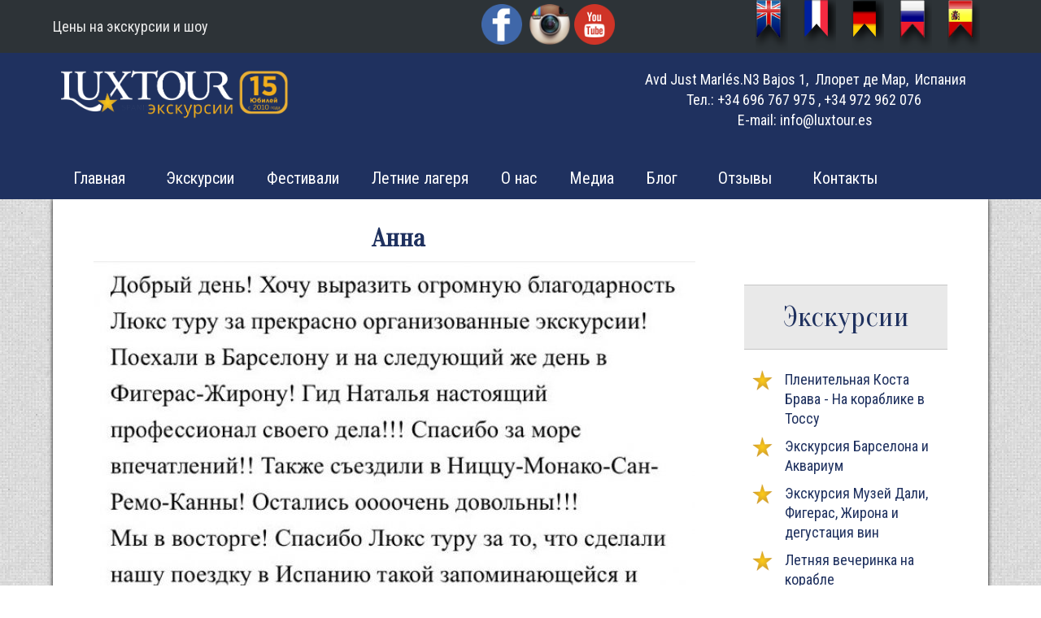

--- FILE ---
content_type: text/html; charset=utf-8
request_url: http://www.luxtour.es/ru/reviews/review-1318
body_size: 15625
content:
<!DOCTYPE html PUBLIC "-//W3C//DTD XHTML+RDFa 1.0//EN"
  "http://www.w3.org/MarkUp/DTD/xhtml-rdfa-1.dtd">
<html xmlns="http://www.w3.org/1999/xhtml" xmlns:og="http://opengraphprotocol.org/schema/" xml:lang="ru" version="XHTML+RDFa 1.0" dir="ltr"
  xmlns:og="http://ogp.me/ns#"
  xmlns:article="http://ogp.me/ns/article#"
  xmlns:book="http://ogp.me/ns/book#"
  xmlns:profile="http://ogp.me/ns/profile#"
  xmlns:video="http://ogp.me/ns/video#"
  xmlns:product="http://ogp.me/ns/product#"
  xmlns:content="http://purl.org/rss/1.0/modules/content/"
  xmlns:dc="http://purl.org/dc/terms/"
  xmlns:foaf="http://xmlns.com/foaf/0.1/"
  xmlns:rdfs="http://www.w3.org/2000/01/rdf-schema#"
  xmlns:sioc="http://rdfs.org/sioc/ns#"
  xmlns:sioct="http://rdfs.org/sioc/types#"
  xmlns:skos="http://www.w3.org/2004/02/skos/core#"
  xmlns:xsd="http://www.w3.org/2001/XMLSchema#">

<head profile="http://www.w3.org/1999/xhtml/vocab">
  <meta http-equiv="Content-Type" content="text/html; charset=utf-8" />
<link rel="shortcut icon" href="http://www.luxtour.es/sites/all/themes/UniversalThemePergamon/favicon.ico" type="image/vnd.microsoft.icon" />
<meta name="generator" content="Drupal 7 (https://www.drupal.org)" />
<link rel="canonical" href="http://www.luxtour.es/ru/reviews/review-1318" />
<meta property="og:site_name" content="LuxTour" />
<meta property="og:type" content="article" />
<meta property="og:url" content="http://www.luxtour.es/ru/reviews/review-1318" />
<meta property="og:title" content="Анна" />
<meta property="og:updated_time" content="2018-07-04T10:40:35+02:00" />
<meta property="article:published_time" content="2018-07-04T10:39:51+02:00" />
<meta property="article:modified_time" content="2018-07-04T10:40:35+02:00" />
<meta itemprop="name" content="Анна" />
  <title>Анна | LuxTour</title>
  <style type="text/css" media="all">
@import url("http://www.luxtour.es/modules/system/system.base.css?t7vm1n");
@import url("http://www.luxtour.es/modules/system/system.menus.css?t7vm1n");
@import url("http://www.luxtour.es/modules/system/system.messages.css?t7vm1n");
@import url("http://www.luxtour.es/modules/system/system.theme.css?t7vm1n");
</style>
<style type="text/css" media="all">
@import url("http://www.luxtour.es/sites/all/modules/views_slideshow/views_slideshow.css?t7vm1n");
</style>
<style type="text/css" media="screen">
@import url("http://www.luxtour.es/sites/all/libraries/owl-carousel/owl.carousel.css?t7vm1n");
@import url("http://www.luxtour.es/sites/all/libraries/owl-carousel/owl.theme.css?t7vm1n");
@import url("http://www.luxtour.es/sites/all/libraries/owl-carousel/owl.transitions.css?t7vm1n");
</style>
<style type="text/css" media="all">
@import url("http://www.luxtour.es/sites/all/modules/jquery_update/replace/ui/themes/base/minified/jquery.ui.core.min.css?t7vm1n");
@import url("http://www.luxtour.es/sites/all/modules/jquery_update/replace/ui/themes/base/minified/jquery.ui.theme.min.css?t7vm1n");
</style>
<style type="text/css" media="all">
@import url("http://www.luxtour.es/modules/comment/comment.css?t7vm1n");
@import url("http://www.luxtour.es/sites/all/modules/date/date_api/date.css?t7vm1n");
@import url("http://www.luxtour.es/sites/all/modules/date/date_popup/themes/datepicker.1.7.css?t7vm1n");
@import url("http://www.luxtour.es/sites/all/modules/date/date_repeat_field/date_repeat_field.css?t7vm1n");
@import url("http://www.luxtour.es/modules/field/theme/field.css?t7vm1n");
@import url("http://www.luxtour.es/modules/node/node.css?t7vm1n");
@import url("http://www.luxtour.es/modules/search/search.css?t7vm1n");
@import url("http://www.luxtour.es/modules/user/user.css?t7vm1n");
@import url("http://www.luxtour.es/sites/all/modules/video_filter/video_filter.css?t7vm1n");
@import url("http://www.luxtour.es/sites/all/modules/youtube/css/youtube.css?t7vm1n");
@import url("http://www.luxtour.es/sites/all/modules/views/css/views.css?t7vm1n");
</style>
<style type="text/css" media="all">
@import url("http://www.luxtour.es/sites/all/modules/colorbox/styles/default/colorbox_style.css?t7vm1n");
@import url("http://www.luxtour.es/sites/all/modules/ctools/css/ctools.css?t7vm1n");
@import url("http://www.luxtour.es/sites/all/modules/video/css/video.css?t7vm1n");
@import url("http://www.luxtour.es/modules/locale/locale.css?t7vm1n");
@import url("http://www.luxtour.es/sites/all/modules/nice_menus/css/nice_menus.css?t7vm1n");
@import url("http://www.luxtour.es/sites/all/modules/nice_menus/css/nice_menus_default.css?t7vm1n");
@import url("http://www.luxtour.es/sites/all/modules/flexslider/assets/css/flexslider_img.css?t7vm1n");
@import url("http://www.luxtour.es/sites/all/libraries/flexslider/flexslider.css?t7vm1n");
@import url("http://www.luxtour.es/sites/all/modules/views_slideshow/contrib/views_slideshow_cycle/views_slideshow_cycle.css?t7vm1n");
@import url("http://www.luxtour.es/sites/all/modules/gmap/gmap.css?t7vm1n");
@import url("http://www.luxtour.es/sites/all/modules/compact_forms/compact_forms.css?t7vm1n");
@import url("http://www.luxtour.es/sites/all/modules/webform/css/webform.css?t7vm1n");
@import url("http://www.luxtour.es/sites/all/modules/views_fluid_grid/css/views_fluid_grid.base.css?t7vm1n");
@import url("http://www.luxtour.es/sites/all/modules/views_fluid_grid/css/views_fluid_grid.size.css?t7vm1n");
@import url("http://www.luxtour.es/sites/all/modules/views_fluid_grid/css/views_fluid_grid.advanced.css?t7vm1n");
@import url("http://www.luxtour.es/sites/all/modules/colorbox_swipe/colorbox_swipe.css?t7vm1n");
@import url("http://www.luxtour.es/sites/all/modules/responsive_menus/styles/responsive_menus_simple/css/responsive_menus_simple.css?t7vm1n");
@import url("http://www.luxtour.es/sites/all/libraries/sidr/stylesheets/jquery.sidr.dark.css?t7vm1n");
@import url("http://www.luxtour.es/sites/default/files/css/follow.css?t7vm1n");
</style>
<link type="text/css" rel="stylesheet" href="http://fonts.googleapis.com/css?family=Roboto:400,100,300,500,700,900&amp;subset=latin,cyrillic" media="all" />
<link type="text/css" rel="stylesheet" href="http://fonts.googleapis.com/css?family=Oranienbaum&amp;subset=latin,cyrillic" media="all" />
<link type="text/css" rel="stylesheet" href="http://fonts.googleapis.com/css?family=Roboto+Condensed:400,300,300italic,400italic,700,700italic&amp;subset=cyrillic,latin" media="all" />
<style type="text/css" media="all">
@import url("http://www.luxtour.es/sites/all/themes/UniversalThemePergamon/css/style.css?t7vm1n");
@import url("http://www.luxtour.es/sites/all/themes/UniversalThemePergamon/css/320-479.css?t7vm1n");
@import url("http://www.luxtour.es/sites/all/themes/UniversalThemePergamon/css/480-599.css?t7vm1n");
@import url("http://www.luxtour.es/sites/all/themes/UniversalThemePergamon/css/600-799.css?t7vm1n");
@import url("http://www.luxtour.es/sites/all/themes/UniversalThemePergamon/css/800-1024.css?t7vm1n");
@import url("http://www.luxtour.es/sites/all/themes/UniversalThemePergamon/css/11072015.css?t7vm1n");
@import url("http://www.luxtour.es/sites/all/themes/UniversalThemePergamon/css/17082015.css?t7vm1n");
@import url("http://www.luxtour.es/sites/all/themes/UniversalThemePergamon/css/18082015.css?t7vm1n");
</style>
  <script type="text/javascript" src="http://www.luxtour.es/sites/all/modules/jquery_update/replace/jquery/1.8/jquery.min.js?v=1.8.3"></script>
<script type="text/javascript" src="http://www.luxtour.es/misc/jquery-extend-3.4.0.js?v=1.8.3"></script>
<script type="text/javascript" src="http://www.luxtour.es/misc/jquery.once.js?v=1.2"></script>
<script type="text/javascript" src="http://www.luxtour.es/misc/drupal.js?t7vm1n"></script>
<script type="text/javascript" src="http://www.luxtour.es/sites/all/modules/jquery_update/replace/ui/ui/minified/jquery.ui.core.min.js?v=1.10.2"></script>
<script type="text/javascript" src="http://www.luxtour.es/sites/all/modules/views_slideshow/js/views_slideshow.js?v=1.0"></script>
<script type="text/javascript" src="http://www.luxtour.es/sites/default/files/languages/ru_rF5ab6SpnfgEWntbHaRYl27sMx4J07Mpp8WTgiG7qDo.js?t7vm1n"></script>
<script type="text/javascript" src="http://www.luxtour.es/sites/all/libraries/colorbox/jquery.colorbox-min.js?t7vm1n"></script>
<script type="text/javascript" src="http://www.luxtour.es/sites/all/modules/colorbox/js/colorbox.js?t7vm1n"></script>
<script type="text/javascript" src="http://www.luxtour.es/sites/all/modules/colorbox/styles/default/colorbox_style.js?t7vm1n"></script>
<script type="text/javascript" src="http://www.luxtour.es/sites/all/modules/video/js/video.js?t7vm1n"></script>
<script type="text/javascript" src="http://www.luxtour.es/sites/all/libraries/flexslider/jquery.flexslider-min.js?t7vm1n"></script>
<script type="text/javascript" src="http://www.luxtour.es/sites/all/libraries/jquery.cycle/jquery.cycle.all.js?t7vm1n"></script>
<script type="text/javascript" src="http://www.luxtour.es/sites/all/modules/views_slideshow/contrib/views_slideshow_cycle/js/views_slideshow_cycle.js?t7vm1n"></script>
<script type="text/javascript" src="http://www.luxtour.es/sites/all/libraries/infobubble/src/infobubble.js?t7vm1n"></script>
<script type="text/javascript" src="http://www.luxtour.es/sites/all/modules/captcha/captcha.js?t7vm1n"></script>
<script type="text/javascript" src="http://www.luxtour.es/sites/all/modules/compact_forms/compact_forms.js?t7vm1n"></script>
<script type="text/javascript" src="http://www.luxtour.es/sites/all/modules/webform/js/webform.js?t7vm1n"></script>
<script type="text/javascript" src="http://www.luxtour.es/sites/all/modules/responsive_menus/styles/responsive_menus_simple/js/responsive_menus_simple.js?t7vm1n"></script>
<script type="text/javascript" src="http://www.luxtour.es/sites/all/modules/responsive_menus/styles/sidr/js/responsive_menus_sidr.js?t7vm1n"></script>
<script type="text/javascript" src="http://www.luxtour.es/sites/all/libraries/sidr/jquery.sidr.min.js?t7vm1n"></script>
<script type="text/javascript" src="http://www.luxtour.es/sites/all/modules/google_analytics/googleanalytics.js?t7vm1n"></script>
<script type="text/javascript">
<!--//--><![CDATA[//><!--
(function(i,s,o,g,r,a,m){i["GoogleAnalyticsObject"]=r;i[r]=i[r]||function(){(i[r].q=i[r].q||[]).push(arguments)},i[r].l=1*new Date();a=s.createElement(o),m=s.getElementsByTagName(o)[0];a.async=1;a.src=g;m.parentNode.insertBefore(a,m)})(window,document,"script","https://www.google-analytics.com/analytics.js","ga");ga("create", "UA-62199818-1", {"cookieDomain":"auto"});ga("set", "anonymizeIp", true);ga("send", "pageview");
//--><!]]>
</script>
<script type="text/javascript" src="http://www.luxtour.es/sites/all/modules/gmap/gmap_style_bubbles/js/infobubble_extended.js?t7vm1n"></script>
<script type="text/javascript" src="http://www.luxtour.es/sites/all/modules/gmap/js/gmap.js?t7vm1n"></script>
<script type="text/javascript" src="http://maps.googleapis.com/maps/api/js?v=3&amp;language=ru&amp;sensor=false&amp;libraries=geometry&amp;key=AIzaSyBA2qepLbAHPrpGyj4Ye7Mhva23ZGfKpEQ"></script>
<script type="text/javascript" src="http://www.luxtour.es/sites/all/modules/gmap/js/icon.js?t7vm1n"></script>
<script type="text/javascript" src="http://www.luxtour.es/sites/all/modules/gmap/js/marker.js?t7vm1n"></script>
<script type="text/javascript" src="http://www.luxtour.es/sites/all/modules/gmap/js/highlight.js?t7vm1n"></script>
<script type="text/javascript" src="http://www.luxtour.es/sites/all/modules/gmap/js/poly.js?t7vm1n"></script>
<script type="text/javascript" src="/sites/default/files/js/gmap_markers.js"></script>
<script type="text/javascript" src="http://www.luxtour.es/sites/all/modules/gmap/js/markerloader_static.js?t7vm1n"></script>
<script type="text/javascript" src="http://www.luxtour.es/sites/all/modules/gmap/js/gmap_marker.js?t7vm1n"></script>
<script type="text/javascript" src="http://www.luxtour.es/sites/all/themes/UniversalThemePergamon/js/responsiveslide.js?t7vm1n"></script>
<script type="text/javascript">
<!--//--><![CDATA[//><!--
jQuery.extend(Drupal.settings, {"basePath":"\/","pathPrefix":"ru\/","ajaxPageState":{"theme":"UniversalThemePergamon","theme_token":"VPZNsP8B7mWz9N_03Hpbw1NdIqWjxUDUvhktTwP9CYM","js":{"sites\/all\/libraries\/owl-carousel\/owl.carousel.min.js":1,"sites\/all\/modules\/flexslider\/assets\/js\/flexslider.load.js":1,"sites\/all\/modules\/owlcarousel\/includes\/js\/owlcarousel.settings.js":1,"sites\/all\/libraries\/jquery.event.move\/js\/jquery.event.move.js":1,"sites\/all\/libraries\/jquery.event.swipe\/js\/jquery.event.swipe.js":1,"sites\/all\/modules\/colorbox_swipe\/colorbox_swipe.js":1,"sites\/all\/modules\/jquery_update\/replace\/jquery\/1.8\/jquery.min.js":1,"misc\/jquery-extend-3.4.0.js":1,"misc\/jquery.once.js":1,"misc\/drupal.js":1,"sites\/all\/modules\/jquery_update\/replace\/ui\/ui\/minified\/jquery.ui.core.min.js":1,"sites\/all\/modules\/views_slideshow\/js\/views_slideshow.js":1,"public:\/\/languages\/ru_rF5ab6SpnfgEWntbHaRYl27sMx4J07Mpp8WTgiG7qDo.js":1,"sites\/all\/libraries\/colorbox\/jquery.colorbox-min.js":1,"sites\/all\/modules\/colorbox\/js\/colorbox.js":1,"sites\/all\/modules\/colorbox\/styles\/default\/colorbox_style.js":1,"sites\/all\/modules\/video\/js\/video.js":1,"sites\/all\/libraries\/flexslider\/jquery.flexslider-min.js":1,"sites\/all\/libraries\/jquery.cycle\/jquery.cycle.all.js":1,"sites\/all\/modules\/views_slideshow\/contrib\/views_slideshow_cycle\/js\/views_slideshow_cycle.js":1,"sites\/all\/libraries\/infobubble\/src\/infobubble.js":1,"sites\/all\/modules\/captcha\/captcha.js":1,"sites\/all\/modules\/compact_forms\/compact_forms.js":1,"sites\/all\/modules\/webform\/js\/webform.js":1,"sites\/all\/modules\/responsive_menus\/styles\/responsive_menus_simple\/js\/responsive_menus_simple.js":1,"sites\/all\/modules\/responsive_menus\/styles\/sidr\/js\/responsive_menus_sidr.js":1,"sites\/all\/libraries\/sidr\/jquery.sidr.min.js":1,"sites\/all\/modules\/google_analytics\/googleanalytics.js":1,"0":1,"sites\/all\/modules\/gmap\/gmap_style_bubbles\/js\/infobubble_extended.js":1,"sites\/all\/modules\/gmap\/js\/gmap.js":1,"http:\/\/maps.googleapis.com\/maps\/api\/js?v=3\u0026language=ru\u0026sensor=false\u0026libraries=geometry\u0026key=AIzaSyBA2qepLbAHPrpGyj4Ye7Mhva23ZGfKpEQ":1,"sites\/all\/modules\/gmap\/js\/icon.js":1,"sites\/all\/modules\/gmap\/js\/marker.js":1,"sites\/all\/modules\/gmap\/js\/highlight.js":1,"sites\/all\/modules\/gmap\/js\/poly.js":1,"\/sites\/default\/files\/js\/gmap_markers.js":1,"sites\/all\/modules\/gmap\/js\/markerloader_static.js":1,"sites\/all\/modules\/gmap\/js\/gmap_marker.js":1,"sites\/all\/themes\/UniversalThemePergamon\/js\/responsiveslide.js":1},"css":{"modules\/system\/system.base.css":1,"modules\/system\/system.menus.css":1,"modules\/system\/system.messages.css":1,"modules\/system\/system.theme.css":1,"sites\/all\/modules\/views_slideshow\/views_slideshow.css":1,"sites\/all\/libraries\/owl-carousel\/owl.carousel.css":1,"sites\/all\/libraries\/owl-carousel\/owl.theme.css":1,"sites\/all\/libraries\/owl-carousel\/owl.transitions.css":1,"misc\/ui\/jquery.ui.core.css":1,"misc\/ui\/jquery.ui.theme.css":1,"modules\/comment\/comment.css":1,"sites\/all\/modules\/date\/date_api\/date.css":1,"sites\/all\/modules\/date\/date_popup\/themes\/datepicker.1.7.css":1,"sites\/all\/modules\/date\/date_repeat_field\/date_repeat_field.css":1,"modules\/field\/theme\/field.css":1,"modules\/node\/node.css":1,"modules\/search\/search.css":1,"modules\/user\/user.css":1,"sites\/all\/modules\/video_filter\/video_filter.css":1,"sites\/all\/modules\/youtube\/css\/youtube.css":1,"sites\/all\/modules\/views\/css\/views.css":1,"sites\/all\/modules\/colorbox\/styles\/default\/colorbox_style.css":1,"sites\/all\/modules\/ctools\/css\/ctools.css":1,"sites\/all\/modules\/video\/css\/video.css":1,"modules\/locale\/locale.css":1,"sites\/all\/modules\/nice_menus\/css\/nice_menus.css":1,"sites\/all\/modules\/nice_menus\/css\/nice_menus_default.css":1,"sites\/all\/modules\/flexslider\/assets\/css\/flexslider_img.css":1,"sites\/all\/libraries\/flexslider\/flexslider.css":1,"sites\/all\/modules\/views_slideshow\/contrib\/views_slideshow_cycle\/views_slideshow_cycle.css":1,"sites\/all\/modules\/gmap\/gmap.css":1,"sites\/all\/modules\/compact_forms\/compact_forms.css":1,"sites\/all\/modules\/webform\/css\/webform.css":1,"sites\/all\/modules\/views_fluid_grid\/css\/views_fluid_grid.base.css":1,"sites\/all\/modules\/views_fluid_grid\/css\/views_fluid_grid.size.css":1,"sites\/all\/modules\/views_fluid_grid\/css\/views_fluid_grid.advanced.css":1,"sites\/all\/modules\/colorbox_swipe\/colorbox_swipe.css":1,"sites\/all\/modules\/responsive_menus\/styles\/responsive_menus_simple\/css\/responsive_menus_simple.css":1,"sites\/all\/libraries\/sidr\/stylesheets\/jquery.sidr.dark.css":1,"sites\/default\/files\/css\/follow.css":1,"http:\/\/fonts.googleapis.com\/css?family=Roboto:400,100,300,500,700,900\u0026subset=latin,cyrillic":1,"http:\/\/fonts.googleapis.com\/css?family=Oranienbaum\u0026subset=latin,cyrillic":1,"http:\/\/fonts.googleapis.com\/css?family=Roboto+Condensed:400,300,300italic,400italic,700,700italic\u0026subset=cyrillic,latin":1,"sites\/all\/themes\/UniversalThemePergamon\/css\/style.css":1,"sites\/all\/themes\/UniversalThemePergamon\/css\/320-479.css":1,"sites\/all\/themes\/UniversalThemePergamon\/css\/480-599.css":1,"sites\/all\/themes\/UniversalThemePergamon\/css\/600-799.css":1,"sites\/all\/themes\/UniversalThemePergamon\/css\/800-1024.css":1,"sites\/all\/themes\/UniversalThemePergamon\/css\/11072015.css":1,"sites\/all\/themes\/UniversalThemePergamon\/css\/17082015.css":1,"sites\/all\/themes\/UniversalThemePergamon\/css\/18082015.css":1}},"colorbox":{"opacity":"0.85","current":"{current} \u0438\u0437 {total}","previous":"\u00ab \u041f\u0440\u0435\u0434\u044b\u0434\u0443\u0449\u0438\u0439","next":"\u0421\u043b\u0435\u0434\u0443\u044e\u0449\u0438\u0439 \u00bb","close":"\u0417\u0430\u043a\u0440\u044b\u0442\u044c","maxWidth":"98%","maxHeight":"98%","fixed":true,"mobiledetect":false,"mobiledevicewidth":"480px"},"flexslider":{"optionsets":{"default":{"namespace":"flex-","selector":".slides \u003E li","easing":"swing","direction":"horizontal","reverse":false,"smoothHeight":false,"startAt":0,"animationSpeed":600,"initDelay":0,"useCSS":true,"touch":true,"video":false,"keyboard":true,"multipleKeyboard":false,"mousewheel":0,"controlsContainer":".flex-control-nav-container","sync":"","asNavFor":"","itemWidth":0,"itemMargin":0,"minItems":0,"maxItems":0,"move":0,"animation":"fade","slideshow":true,"slideshowSpeed":"9000","directionNav":true,"controlNav":true,"prevText":"\u041d\u0430\u0437\u0430\u0434","nextText":"\u0414\u0430\u043b\u0435\u0435","pausePlay":false,"pauseText":"\u041f\u0430\u0443\u0437\u0430","playText":"\u0421\u0442\u0430\u0440\u0442","randomize":false,"thumbCaptions":false,"thumbCaptionsBoth":false,"animationLoop":true,"pauseOnAction":true,"pauseOnHover":false,"manualControls":""}},"instances":{"flexslider-1":"default","flexslider-2":"default"}},"viewsSlideshow":{"photogallery_for_side_bar_ru-block_1":{"methods":{"goToSlide":["viewsSlideshowPager","viewsSlideshowSlideCounter","viewsSlideshowCycle"],"nextSlide":["viewsSlideshowPager","viewsSlideshowSlideCounter","viewsSlideshowCycle"],"pause":["viewsSlideshowControls","viewsSlideshowCycle"],"play":["viewsSlideshowControls","viewsSlideshowCycle"],"previousSlide":["viewsSlideshowPager","viewsSlideshowSlideCounter","viewsSlideshowCycle"],"transitionBegin":["viewsSlideshowPager","viewsSlideshowSlideCounter"],"transitionEnd":[]},"paused":0}},"viewsSlideshowCycle":{"#views_slideshow_cycle_main_photogallery_for_side_bar_ru-block_1":{"num_divs":25,"id_prefix":"#views_slideshow_cycle_main_","div_prefix":"#views_slideshow_cycle_div_","vss_id":"photogallery_for_side_bar_ru-block_1","effect":"fade","transition_advanced":0,"timeout":5000,"speed":700,"delay":0,"sync":1,"random":0,"pause":1,"pause_on_click":0,"play_on_hover":0,"action_advanced":0,"start_paused":0,"remember_slide":0,"remember_slide_days":1,"pause_in_middle":0,"pause_when_hidden":0,"pause_when_hidden_type":"full","amount_allowed_visible":"","nowrap":0,"pause_after_slideshow":0,"fixed_height":1,"items_per_slide":1,"wait_for_image_load":1,"wait_for_image_load_timeout":3000,"cleartype":true,"cleartypenobg":false,"advanced_options":"{}"}},"owlcarousel":{"owl-carousel-block10":{"settings":{"items":4,"itemsDesktop":["1199",4],"itemsDesktopSmall":["979",3],"itemsTablet":["768",2],"itemsTabletSmall":["0",0],"itemsMobile":["479",1],"singleItem":false,"itemsScaleUp":false,"slideSpeed":200,"paginationSpeed":800,"rewindSpeed":1000,"autoPlay":"5000","stopOnHover":false,"navigation":false,"navigationText":["prev","next"],"rewindNav":true,"scrollPerPage":false,"pagination":true,"paginationNumbers":false,"responsive":true,"responsiveRefreshRate":200,"baseClass":"owl-carousel","theme":"owl-theme","lazyLoad":false,"lazyFollow":true,"lazyEffect":"fadeIn","autoHeight":false,"jsonPath":false,"jsonSuccess":false,"dragBeforeAnimFinish":true,"mouseDrag":true,"touchDrag":true,"addClassActive":false,"transitionStyle":false},"views":{"ajax_pagination":0}}},"gmap":{"auto1map":{"width":"500px","height":"350px","zoom":10,"maxzoom":"7","controltype":"None","pancontrol":1,"streetviewcontrol":0,"align":"None","maptype":"Map","mtc":"standard","baselayers":{"Map":1,"Satellite":1,"Hybrid":1},"styles":{"line_default":["0000ff","5","45","",""],"poly_default":["000000","3","25","ff0000","45"],"highlight_color":"ff0000"},"line_colors":["#00cc00","#ff0000","#0000ff"],"behavior":{"locpick":false,"nodrag":0,"nokeyboard":1,"nomousezoom":0,"nocontzoom":0,"autozoom":0,"dynmarkers":0,"overview":0,"collapsehack":0,"scale":0,"extramarkerevents":false,"clickableshapes":false,"highlight":0},"markermode":"1","id":"auto1map","longitude":"2.844607","latitude":"41.697712","markers":[{"latitude":"41.697712","longitude":"2.844607","markername":"blue","offset":0,"text":"\u003Cdiv class=\u0022gmap-popup\u0022\u003E\u003Ch4\u003E\u041e\u0444\u0438\u0441 \u0432 \u041b\u043b\u043e\u0440\u0435\u0442 \u0434\u0435 \u041c\u0430\u0440\u003C\/h4\u003E\u003Cdiv class=\u0022location vcard\u0022 itemscope itemtype=\u0022http:\/\/schema.org\/PostalAddress\u0022\u003E\n  \u003Cdiv class=\u0022adr\u0022\u003E\n              \u003Cdiv class=\u0022street-address\u0022\u003E\n        \u003Cspan itemprop=\u0022streetAddress\u0022\u003EAvd. Just Marl\u00e9s \u2116 3, Bajos 1\u003C\/span\u003E\n              \u003C\/div\u003E\n              \u003Cspan class=\u0022postal-code\u0022 itemprop=\u0022postalCode\u0022\u003E17310\u003C\/span\u003E\n              \u003Cspan class=\u0022locality\u0022 itemprop=\u0022addressLocality\u0022\u003E\n      \u041b\u043b\u043e\u0440\u0435\u0442 \u0434\u0435 \u041c\u0430\u0440 (\u0416\u0438\u0440\u043e\u043d\u0430)      \u003C\/span\u003E\n                        \u003Cdiv class=\u0022country-name\u0022 itemprop=\u0022addressCountry\u0022\u003E\u0418\u0441\u043f\u0430\u043d\u0438\u044f\u003C\/div\u003E\n                                            \u003Cspan class=\u0022geo\u0022\u003E\u003Cabbr class=\u0022latitude\u0022 title=\u002241.697712\u0022\u003E41\u00b0 41\u0027 51.7632\u0022 N\u003C\/abbr\u003E, \u003Cabbr\n            class=\u0022longitude\u0022 title=\u00222.844607\u0022\u003E2\u00b0 50\u0027 40.5852\u0022 E\u003C\/abbr\u003E\u003C\/span\u003E\n            \u003C\/div\u003E\n  \u003C\/div\u003E\n\u003C\/div\u003E"},{"latitude":"41.640680","longitude":"2.738020","markername":"blue","offset":1,"text":"\u003Cdiv class=\u0022gmap-popup\u0022\u003E\u003Ch4\u003E\u041e\u0444\u0438\u0441 \u0432 \u041c\u0430\u043b\u044c\u0433\u0440\u0430\u0442 \u0434\u0435 \u041c\u0430\u0440\u003C\/h4\u003E\u003Cdiv class=\u0022location vcard\u0022 itemscope itemtype=\u0022http:\/\/schema.org\/PostalAddress\u0022\u003E\n  \u003Cdiv class=\u0022adr\u0022\u003E\n              \u003Cdiv class=\u0022street-address\u0022\u003E\n        \u003Cspan itemprop=\u0022streetAddress\u0022\u003E2 Passeig Maritim\u003C\/span\u003E\n              \u003C\/div\u003E\n              \u003Cspan class=\u0022postal-code\u0022 itemprop=\u0022postalCode\u0022\u003E08380\u003C\/span\u003E\n              \u003Cspan class=\u0022locality\u0022 itemprop=\u0022addressLocality\u0022\u003E\n      \u041c\u0430\u043b\u044c\u0433\u0440\u0430\u0442 \u0434\u0435 \u041c\u0430\u0440      \u003C\/span\u003E\n                        \u003Cdiv class=\u0022country-name\u0022 itemprop=\u0022addressCountry\u0022\u003E\u0418\u0441\u043f\u0430\u043d\u0438\u044f\u003C\/div\u003E\n                                            \u003Cspan class=\u0022geo\u0022\u003E\u003Cabbr class=\u0022latitude\u0022 title=\u002241.640680\u0022\u003E41\u00b0 38\u0027 26.448\u0022 N\u003C\/abbr\u003E, \u003Cabbr\n            class=\u0022longitude\u0022 title=\u00222.738020\u0022\u003E2\u00b0 44\u0027 16.872\u0022 E\u003C\/abbr\u003E\u003C\/span\u003E\n            \u003C\/div\u003E\n  \u003C\/div\u003E\n\u003C\/div\u003E"},{"latitude":"41.630770","longitude":"2.716150","markername":"blue","offset":2,"text":"\u003Cdiv class=\u0022gmap-popup\u0022\u003E\u003Ch4\u003E\u041e\u0444\u0438\u0441 \u0432 \u0421\u0430\u043d\u0442\u0430-\u0421\u0443\u0441\u0430\u043d\u043d\u0430 \u003C\/h4\u003E\u003Cdiv class=\u0022location vcard\u0022 itemscope itemtype=\u0022http:\/\/schema.org\/PostalAddress\u0022\u003E\n  \u003Cdiv class=\u0022adr\u0022\u003E\n              \u003Cdiv class=\u0022street-address\u0022\u003E\n        \u003Cspan itemprop=\u0022streetAddress\u0022\u003EAvinguda del Mar, s\/n\u003C\/span\u003E\n              \u003C\/div\u003E\n              \u003Cspan class=\u0022postal-code\u0022 itemprop=\u0022postalCode\u0022\u003E08398\u003C\/span\u003E\n              \u003Cspan class=\u0022locality\u0022 itemprop=\u0022addressLocality\u0022\u003E\n      \u0421\u0430\u043d\u0442\u0430-\u0421\u0443\u0441\u0430\u043d\u043d\u0430       \u003C\/span\u003E\n                        \u003Cdiv class=\u0022country-name\u0022 itemprop=\u0022addressCountry\u0022\u003E\u0418\u0441\u043f\u0430\u043d\u0438\u044f\u003C\/div\u003E\n                                            \u003Cspan class=\u0022geo\u0022\u003E\u003Cabbr class=\u0022latitude\u0022 title=\u002241.630770\u0022\u003E41\u00b0 37\u0027 50.772\u0022 N\u003C\/abbr\u003E, \u003Cabbr\n            class=\u0022longitude\u0022 title=\u00222.716150\u0022\u003E2\u00b0 42\u0027 58.14\u0022 E\u003C\/abbr\u003E\u003C\/span\u003E\n            \u003C\/div\u003E\n  \u003C\/div\u003E\n\u003C\/div\u003E"}],"styleBubble":{"enableBubbleStyle":1,"styleBubbleOptions":[]}}},"compactForms":{"forms":["user-login-form","webform-client-form-118","webform-client-form-153","webform-client-form-259","webform-client-form-15692","webform-client-form-15695","webform-client-form-15705"],"stars":1},"urlIsAjaxTrusted":{"\/ru\/reviews\/review-1318":true},"responsive_menus":[{"toggler_text":"\u2630 \u041c\u0435\u043d\u044e","selectors":["#main-menu",".my-menu"],"media_size":"1024","media_unit":"px","disable_mouse_events":"1","remove_attributes":"1","responsive_menus_style":"responsive_menus_simple"},{"selectors":[".my-menu","#my-menu-wrapper"],"trigger_txt":"\u2630 Menu","side":"left","speed":"200","media_size":"1024","displace":"1","renaming":"1","onOpen":"","onClose":"","responsive_menus_style":"sidr"}],"googleanalytics":{"trackOutbound":1,"trackMailto":1,"trackDownload":1,"trackDownloadExtensions":"7z|aac|arc|arj|asf|asx|avi|bin|csv|doc(x|m)?|dot(x|m)?|exe|flv|gif|gz|gzip|hqx|jar|jpe?g|js|mp(2|3|4|e?g)|mov(ie)?|msi|msp|pdf|phps|png|ppt(x|m)?|pot(x|m)?|pps(x|m)?|ppam|sld(x|m)?|thmx|qtm?|ra(m|r)?|sea|sit|tar|tgz|torrent|txt|wav|wma|wmv|wpd|xls(x|m|b)?|xlt(x|m)|xlam|xml|z|zip","trackColorbox":1}});
//--><!]]>
</script>
</head>
<body class="html not-front not-logged-in no-sidebars page-node page-node- page-node-1318 node-type-reviews i18n-ru" >
  <div id="skip-link">
    <a href="#main-content" class="element-invisible element-focusable">Перейти к основному содержанию</a>
  </div>
    
<script type="text/javascript" src="//s7.addthis.com/js/300/addthis_widget.js#pubid=ra-554968ef59b14a57" async="async"></script>
<meta name="viewport" content="width=device-width, initial-scale=1.0, user-scalable=0" />
<style>
   @import "http://webfonts.ru/import/souses.css";
  </style>



<div id="contact-social-language-wrapper"> 
<div id="contact-social-language-block"> 

<div id="contact-social-language"> 


<div id="contact-info-wrapper"> 
<div id="contact-info"> 
  <div class="region region-contact-info">
    
<div id="block-block-1" class="block block-block clearfix">

    
  <div class="content">
    <p><a href="/sites/default/files/excurtions_2025.pdf" target="_blank">Цены на экскурсии и шоу</a></p>
<div id="dc_vk_code" style="display:none"> </div>
  </div>
</div>  </div>
</div> 
</div> 



     <div id="social-icons-wrapper"> 
<div id="social-icons"> 
  <div class="region region-social-icons">
    
<div id="block-follow-site" class="block block-follow clearfix">

    
  <div class="content">
    <div class='follow-links clearfix site'><span class='follow-link-wrapper follow-link-wrapper-facebook'><a href="https://www.facebook.com/pages/Lux-Tour/745485632158775" class="follow-link follow-link-facebook follow-link-site" title="LuxTour в Facebook">Facebook</a>
</span><span class='follow-link-wrapper follow-link-wrapper-instagram'><a href="https://instagram.com/luxtour_es" class="follow-link follow-link-instagram follow-link-site" title="LuxTour в Instagram">Instagram</a>
</span><span class='follow-link-wrapper follow-link-wrapper-youtube'><a href="https://www.youtube.com/channel/UC_fFyOjmqRess914ns-PXZQ" class="follow-link follow-link-youtube follow-link-site" title="LuxTour в YouTube">YouTube</a>
</span></div>  </div>
</div>  </div>
</div> 
</div> 
 



       <div id="language-icons-wrapper"> 
<div id="language-icons"> 
  <div class="region region-language-icons">
    
<div id="block-locale-language" class="block block-locale clearfix">

    
  <div class="content">
    <ul class="language-switcher-locale-url"><li class="en first"><a href="/en/node/1318" class="language-link" xml:lang="en"><img class="language-icon" typeof="foaf:Image" src="http://www.luxtour.es/sites/all/modules/languageicons/flags/en.png" width="40" height="63" alt="English" title="English" /></a></li>
<li class="fr"><a href="/fr/node/1318" class="language-link" xml:lang="fr"><img class="language-icon" typeof="foaf:Image" src="http://www.luxtour.es/sites/all/modules/languageicons/flags/fr.png" width="40" height="63" alt="Français" title="Français" /></a></li>
<li class="de"><a href="/de/node/1318" class="language-link" xml:lang="de"><img class="language-icon" typeof="foaf:Image" src="http://www.luxtour.es/sites/all/modules/languageicons/flags/de.png" width="40" height="63" alt="Deutsch" title="Deutsch" /></a></li>
<li class="ru active"><a href="/ru/reviews/review-1318" class="language-link active" xml:lang="ru"><img class="language-icon" typeof="foaf:Image" src="http://www.luxtour.es/sites/all/modules/languageicons/flags/ru.png" width="40" height="63" alt="Русский" title="Русский" /></a></li>
<li class="es last"><a href="/es/node/1318" class="language-link" xml:lang="es"><img class="language-icon" typeof="foaf:Image" src="http://www.luxtour.es/sites/all/modules/languageicons/flags/es.png" width="40" height="63" alt="Español" title="Español" /></a></li>
</ul>  </div>
</div>  </div>
</div> 
</div> 
  


  </div>  <!-- /contact-social-wrapper -->
   </div>  <!-- /contact-social -->  
  </div>  <!-- /contact-social -->

<div class="cleared"></div>







	  <div id="header-wrapper-full">	

  		<div id="header-wrapper">
  
  
  
  
  <div id="header-block" >
  
  <div id="header" > 
                
				
				         <a href="/ru" title="Главная" rel="home" id="logo">
          <img src="http://www.luxtour.es/sites/default/files/logo_ru.png" alt="Главная" />
        </a>
      
              <div id="name-and-slogan">
                                    <div id="site-name"><strong>
                <a href="/ru" title="Главная" rel="home"><span>LuxTour</span></a>
              </strong></div>
                      
                  </div> <!-- /#name-and-slogan -->
            	    
  </div>  <!-- /header -->
   
  </div>  <!-- /header -->
    
    
    
 <div id="contact-info-2-wrapper"> 
<div id="contact-info-2"> 
  <div class="region region-contact-info-2">
    
<div id="block-block-7" class="block block-block clearfix">

    
  <div class="content">
    <p style="text-align:center">Avd Just Marlés.N3 Bajos 1,  Ллорет де Мар,  Испания</p>
<p style="text-align:center">Тел.: +34 696 767 975 , +34 972 962 076 </p>
<p style="text-align:center">E-mail: <a href="mailto:info@luxtour.es">info@luxtour.es</a></p>
  </div>
</div>  </div>
</div> 
</div> 

  <div class="cleared"></div>

   </div>  <!-- /header-wrapper --> 
	
 </div>  <!-- /header-wrapper-full -->  





    
    <div class="cleared"></div>
    
    
    
    
     
<div id="my-menu-wrapper"> 
<div class="my-menu"> 
  <div class="region region-my-menu">
    
<div id="block-nice-menus-1" class="block block-nice-menus clearfix">

    
  <div class="content">
    <ul class="nice-menu nice-menu-down nice-menu-menu-top-menu" id="nice-menu-1"><li class="menu-799 menu-path-front first odd "><a href="/ru" title="">Главная</a></li>
<li class="menu-945 menuparent  menu-path-excursions-ru  even "><a href="/ru/excursions-ru" title="">Экскурсии</a><ul><li class="menu-1226 menu-path-node-42 first odd "><a href="/ru/ekskursii/plenitelnaya-kosta-brava-na-korablike-v-tossu">Пленительная Коста Брава - На кораблике в Тоссу</a></li>
<li class="menu-3053 menu-path-node-15114  even "><a href="/ru/ekskursii/ferrari-land">Ferrari Land</a></li>
<li class="menu-3055 menu-path-node-15117  odd "><a href="/ru/excursions/letnyaya-vecherinka-na-korable">Летняя вечеринка на корабле</a></li>
<li class="menu-3058 menu-path-node-15121  even "><a href="/ru/excursions/ekskursiya-barselona-voskresnaya-i-park-guelya">Экскурсия Барселона Воскресная и Парк Гуэля</a></li>
<li class="menu-3057 menu-path-node-15120  odd "><a href="/ru/excursions/ekskursiya-barselona-panoramnaya">Экскурсия Барселона Панорамная</a></li>
<li class="menu-3056 menu-path-node-15119  even "><a href="/ru/excursions/ekskursiya-barselona-ekspress">Экскурсия Барселона Экспресс</a></li>
<li class="menu-3059 menu-path-node-15122  odd "><a href="/ru/excursions/ekskursiya-barselona-i-akvarium">Экскурсия Барселона и Аквариум</a></li>
<li class="menu-3054 menu-path-node-15115  even "><a href="/ru/excursions/ekskursiya-muzey-dali-figeras-zhirona-i-degustaciya-vin">Экскурсия Музей Дали, Фигерас, Жирона и дегустация вин</a></li>
<li class="menu-3045 menu-path-node-12212  odd last"><a href="/ru/excursions/ekskursiya-v-monastyr-monserrat">Экскурсия в монастырь Монсеррат</a></li>
</ul></li>
<li class="menu-2005 menuparent  menu-path-festivals-ru  odd "><a href="/ru/festivals-ru" title="">Фестивали</a><ul><li class="menu-2007 menu-path-node-440 first odd "><a href="/ru/festivals/mezhdunarodnyy-festival-zvyozdnoe-leto" title="">Международный фестиваль «ЗВЁЗДНОЕ ЛЕТО»</a></li>
<li class="menu-2006 menu-path-node-439  even "><a href="/ru/festivals/yunesko-olimpiada-odarennyh-detey" title="">ЮНЕСКО - олимпиада одаренных детей</a></li>
<li class="menu-3052 menu-path-node-15109  odd last"><a href="/ru/festivals/mezhdunarodnyy-mnogozhanrovyy-festival-konkurs-muzyka-katalonii">Международный многожанровый фестиваль-конкурс «МУЗЫКА КАТАЛОНИИ»</a></li>
</ul></li>
<li class="menu-1220 menuparent  menu-path-projects-ru  even "><a href="/ru/projects-ru" title="">Летние лагеря</a><ul><li class="menu-2008 menu-path-node-538 first odd "><a href="/ru/projects/letniy-futbolnyy-lager" title="">Летний футбольный лагерь</a></li>
<li class="menu-1983 menu-path-node-389  even "><a href="/ru/projects/letniy-lager-todes-2016">Летний лагерь TODES 2016</a></li>
<li class="menu-1241 menu-path-node-143  odd last"><a href="/ru/projects/letniy-lager-todes-2015">Летний лагерь TODES 2015</a></li>
</ul></li>
<li class="menu-948 menuparent  menu-path-nolink  odd "><a title="" class="nolink">О  нас</a><ul><li class="menu-1216 menu-path-staff-ru first odd "><a href="/ru/staff-ru" title="">Наши сотрудники</a></li>
<li class="menu-1544 menu-path-drivers-ru  even "><a href="/ru/drivers-ru" title="">Наши водители</a></li>
<li class="menu-1217 menu-path-node-139  odd "><a href="/ru/content/nash-transport">Наши автобусы</a></li>
<li class="menu-1541 menu-path-node-314  even "><a href="/ru/nashi-vip-avtobusy">Наши VIP автобусы</a></li>
<li class="menu-1218 menu-path-node-140  odd "><a href="/ru/content/vip-transport">VIP транспорт</a></li>
<li class="menu-1543 menu-path-realty-ru  even "><a href="/ru/realty-ru" title="">Недвижимость</a></li>
<li class="menu-1454 menu-path-node-305  odd last"><a href="/ru/54-prichiny-poehat-v-barselonu-s-luxtour">54 причины поехать в Барселону с LuxTour</a></li>
</ul></li>
<li class="menu-2680 menuparent  menu-path-nolink  even "><a title="" class="nolink">Медиа</a><ul><li class="menu-949 menu-path-photo-gallery-ru first odd "><a href="/ru/photo-gallery-ru" title="">Фото</a></li>
<li class="menu-1221 menu-path-video-gallery-ru  even last"><a href="/ru/video-gallery-ru" title="">Видео</a></li>
</ul></li>
<li class="menu-2679 menu-path-novosti  odd "><a href="/ru/novosti" title="">Блог</a></li>
<li class="menu-1012 menu-path-reviews-ru  even "><a href="/ru/reviews-ru" title="">Отзывы</a></li>
<li class="menu-1099 menu-path-contacts-ru-  odd last"><a href="/ru/contacts-ru%20" title="">Контакты</a></li>
</ul>
  </div>
</div>  </div>
</div> 
</div> 
 





 <div class="cleared"></div>





<div id="main-block-wrapper">

    <div id="main-wrapper">
    <div id="main" class="clearfix">












      <div id="content-wrapper">
 
      <!-- main content -->
      <div id="content" class="column" >
	  <div class="section">




<div id="text-wrapper">
        <a id="main-content"></a>
                <h1 class="title" id="page-title">Анна</h1>        		<div class="cleared"></div>
        <div class="tabs"></div>                		<div class="cleared"></div>
          <div class="region region-content">
    
<div id="block-system-main" class="block block-system clearfix">

    
  <div class="content">
    <div id="node-1318" class="node node-reviews clearfix" about="/ru/reviews/review-1318" typeof="sioc:Item foaf:Document">

  
      <span property="dc:title" content="Анна" class="rdf-meta element-hidden"></span>

  
  

  <div class="content">
  
    <div class="field field-name-field-reviews-image field-type-image field-label-hidden"><div class="field-items"><div class="field-item even"><a href="http://www.luxtour.es/sites/default/files/reviews-images/whatsapp_image_2018-07-03_at_9.47.25_pm.jpeg" title="Анна" class="colorbox" rel="gallery-node-1318-JhWBCLNAlcc"><img typeof="foaf:Image" src="http://www.luxtour.es/sites/default/files/styles/big_740/public/reviews-images/whatsapp_image_2018-07-03_at_9.47.25_pm.jpeg?itok=V0VmKGn3" width="740" height="804" alt="" title="" /></a></div></div></div>    
          
  </div>




  
   <!-- moved to outside of the node div -->

</div>

 <!-- added -->  </div>
</div>  </div>
       
		<div class="cleared"></div>
       
</div>
<div class="cleared"></div>
         
        

      </div></div> <!-- /.section, /#content -->

</div><!-- /content-wrapper -->










<div id="right-blocks-wrapper">  

<div id="right-blocks"> 





<div id="sidebar-first-right-wrapper">

<div id="sidebar-first-right" class="column sidebar"><div class="section">
  <div class="region region-sidebar-first-right">
    
<div id="block-views-excursions-side-bar-ru-block" class="block block-views clearfix">

    <h2>Экскурсии</h2>
  
  <div class="content">
    <div class="view view-excursions-side-bar-ru view-id-excursions_side_bar_ru view-display-id-block view-dom-id-c94c647012b1af78eace8677be42252b">
        
  
  
      <div class="view-content">
        <div class="views-row views-row-1 views-row-odd views-row-first">
      
  <div class="views-field views-field-title">        <span class="field-content"><a href="/ru/ekskursii/plenitelnaya-kosta-brava-na-korablike-v-tossu"><div class="cleared"></div>
<div class="side-bar-excurtions-title-wrapper">
<div class="side-bar-excurtions-title">
Пленительная Коста Брава - На кораблике в Тоссу 
</div>
</div>
<div class="cleared"></div></a></span>  </div>  </div>
  <div class="views-row views-row-2 views-row-even">
      
  <div class="views-field views-field-title">        <span class="field-content"><a href="/ru/excursions/ekskursiya-barselona-i-akvarium"><div class="cleared"></div>
<div class="side-bar-excurtions-title-wrapper">
<div class="side-bar-excurtions-title">
Экскурсия Барселона и Аквариум 
</div>
</div>
<div class="cleared"></div></a></span>  </div>  </div>
  <div class="views-row views-row-3 views-row-odd">
      
  <div class="views-field views-field-title">        <span class="field-content"><a href="/ru/excursions/ekskursiya-muzey-dali-figeras-zhirona-i-degustaciya-vin"><div class="cleared"></div>
<div class="side-bar-excurtions-title-wrapper">
<div class="side-bar-excurtions-title">
Экскурсия Музей Дали, Фигерас, Жирона и дегустация вин 
</div>
</div>
<div class="cleared"></div></a></span>  </div>  </div>
  <div class="views-row views-row-4 views-row-even">
      
  <div class="views-field views-field-title">        <span class="field-content"><a href="/ru/excursions/letnyaya-vecherinka-na-korable"><div class="cleared"></div>
<div class="side-bar-excurtions-title-wrapper">
<div class="side-bar-excurtions-title">
Летняя вечеринка на корабле 
</div>
</div>
<div class="cleared"></div></a></span>  </div>  </div>
  <div class="views-row views-row-5 views-row-odd">
      
  <div class="views-field views-field-title">        <span class="field-content"><a href="/ru/excursions/ekskursiya-barselona-ekspress"><div class="cleared"></div>
<div class="side-bar-excurtions-title-wrapper">
<div class="side-bar-excurtions-title">
Экскурсия Барселона Экспресс 
</div>
</div>
<div class="cleared"></div></a></span>  </div>  </div>
  <div class="views-row views-row-6 views-row-even">
      
  <div class="views-field views-field-title">        <span class="field-content"><a href="/ru/excursions/ekskursiya-barselona-panoramnaya"><div class="cleared"></div>
<div class="side-bar-excurtions-title-wrapper">
<div class="side-bar-excurtions-title">
Экскурсия Барселона Панорамная 
</div>
</div>
<div class="cleared"></div></a></span>  </div>  </div>
  <div class="views-row views-row-7 views-row-odd">
      
  <div class="views-field views-field-title">        <span class="field-content"><a href="/ru/excursions/ekskursiya-v-monastyr-monserrat"><div class="cleared"></div>
<div class="side-bar-excurtions-title-wrapper">
<div class="side-bar-excurtions-title">
Экскурсия в монастырь Монсеррат 
</div>
</div>
<div class="cleared"></div></a></span>  </div>  </div>
  <div class="views-row views-row-8 views-row-even">
      
  <div class="views-field views-field-title">        <span class="field-content"><a href="/ru/excursions/ekskursiya-barselona-voskresnaya-i-park-guelya"><div class="cleared"></div>
<div class="side-bar-excurtions-title-wrapper">
<div class="side-bar-excurtions-title">
Экскурсия Барселона Воскресная и Парк Гуэля 
</div>
</div>
<div class="cleared"></div></a></span>  </div>  </div>
  <div class="views-row views-row-9 views-row-odd">
      
  <div class="views-field views-field-title">        <span class="field-content"><a href="/ru/ekskursii/ferrari-land"><div class="cleared"></div>
<div class="side-bar-excurtions-title-wrapper">
<div class="side-bar-excurtions-title">
Ferrari Land 
</div>
</div>
<div class="cleared"></div></a></span>  </div>  </div>
  <div class="views-row views-row-10 views-row-even views-row-last">
      
  <div class="views-field views-field-title">        <span class="field-content"><a href="/ru/ekskursii/port-aventura"><div class="cleared"></div>
<div class="side-bar-excurtions-title-wrapper">
<div class="side-bar-excurtions-title">
Порт Авентура 
</div>
</div>
<div class="cleared"></div></a></span>  </div>  </div>
    </div>
  
  
  
  
  
  
</div>  </div>
</div>  </div>
</div></div>  </div>
	
	
	
	


	
	
	
	
	
	  












<div id="sidebar-third-right-wrapper">

<div id="sidebar-third-right" class="column sidebar"><div class="section">
  <div class="region region-sidebar-third-right">
    
<div id="block-views-951ce86ae5699d4dcef399ffc753bfc5" class="block block-views clearfix">

    <h2>Фотогалерея</h2>
  
  <div class="content">
    <div class="view view-photogallery-for-side-bar-ru view-id-photogallery_for_side_bar_ru view-display-id-block view-dom-id-f9354c5ddcd681e879e1a95700ca5b1e">
        
  
  
      <div class="view-content">
      
  <div class="skin-default">
    
    <div id="views_slideshow_cycle_main_photogallery_for_side_bar_ru-block_1" class="views_slideshow_cycle_main views_slideshow_main"><div id="views_slideshow_cycle_teaser_section_photogallery_for_side_bar_ru-block_1" class="views-slideshow-cycle-main-frame views_slideshow_cycle_teaser_section">
  <div id="views_slideshow_cycle_div_photogallery_for_side_bar_ru-block_1_0" class="views-slideshow-cycle-main-frame-row views_slideshow_cycle_slide views_slideshow_slide views-row-1 views-row-first views-row-odd" >
  <div class="views-slideshow-cycle-main-frame-row-item views-row views-row-0 views-row-odd views-row-first">
    
  <div class="views-field views-field-field-gallery">        <div class="field-content"><div class="side-bar-photo-gallery-image">
<a href="/ru/photo-gallery/todes-v-ispanii-vtoraya-smena"><img typeof="foaf:Image" src="http://www.luxtour.es/sites/default/files/styles/230x230/public/gallery/1w3a5674_tn.jpg?itok=RCCYiI55" width="230" height="230" alt="" /></a>
<div class="side-bar-photo-gallery-title"><a href="/ru/photo-gallery/todes-v-ispanii-vtoraya-smena">Тодес в Испании -...</a></div>
</div></div>  </div></div>
</div>
<div id="views_slideshow_cycle_div_photogallery_for_side_bar_ru-block_1_1" class="views-slideshow-cycle-main-frame-row views_slideshow_cycle_slide views_slideshow_slide views-row-2 views_slideshow_cycle_hidden views-row-even" >
  <div class="views-slideshow-cycle-main-frame-row-item views-row views-row-0 views-row-odd">
    
  <div class="views-field views-field-field-gallery">        <div class="field-content"><div class="side-bar-photo-gallery-image">
<a href="/ru/photo-gallery/todes-v-ispanii-pervaya-smena"><img typeof="foaf:Image" src="http://www.luxtour.es/sites/default/files/styles/230x230/public/gallery/1w3a4231_tn.jpg?itok=isvnIrp8" width="230" height="230" alt="" /></a>
<div class="side-bar-photo-gallery-title"><a href="/ru/photo-gallery/todes-v-ispanii-pervaya-smena">Тодес в Испании -...</a></div>
</div></div>  </div></div>
</div>
<div id="views_slideshow_cycle_div_photogallery_for_side_bar_ru-block_1_2" class="views-slideshow-cycle-main-frame-row views_slideshow_cycle_slide views_slideshow_slide views-row-3 views_slideshow_cycle_hidden views-row-odd" >
  <div class="views-slideshow-cycle-main-frame-row-item views-row views-row-0 views-row-odd">
    
  <div class="views-field views-field-field-gallery">        <div class="field-content"><div class="side-bar-photo-gallery-image">
<a href="/ru/photo-gallery/fotootchet-s-ekskursii-zamok-karkason-i-degustacii-ustric"><img typeof="foaf:Image" src="http://www.luxtour.es/sites/default/files/styles/230x230/public/gallery/image002_2.jpg?itok=655-Aywu" width="230" height="230" alt="" /></a>
<div class="side-bar-photo-gallery-title"><a href="/ru/photo-gallery/fotootchet-s-ekskursii-zamok-karkason-i-degustacii-ustric">Фотоотчет с экскур...</a></div>
</div></div>  </div></div>
</div>
<div id="views_slideshow_cycle_div_photogallery_for_side_bar_ru-block_1_3" class="views-slideshow-cycle-main-frame-row views_slideshow_cycle_slide views_slideshow_slide views-row-4 views_slideshow_cycle_hidden views-row-even" >
  <div class="views-slideshow-cycle-main-frame-row-item views-row views-row-0 views-row-odd">
    
  <div class="views-field views-field-field-gallery">        <div class="field-content"><div class="side-bar-photo-gallery-image">
<a href="/ru/photo-gallery/festa-major-de-gracia-barcelona-2018-chast-no2"><img typeof="foaf:Image" src="http://www.luxtour.es/sites/default/files/styles/230x230/public/gallery/image00076_0.jpg?itok=7oRVYe65" width="230" height="230" alt="" /></a>
<div class="side-bar-photo-gallery-title"><a href="/ru/photo-gallery/festa-major-de-gracia-barcelona-2018-chast-no2">Festa Major de Gra...</a></div>
</div></div>  </div></div>
</div>
<div id="views_slideshow_cycle_div_photogallery_for_side_bar_ru-block_1_4" class="views-slideshow-cycle-main-frame-row views_slideshow_cycle_slide views_slideshow_slide views-row-5 views_slideshow_cycle_hidden views-row-odd" >
  <div class="views-slideshow-cycle-main-frame-row-item views-row views-row-0 views-row-odd">
    
  <div class="views-field views-field-field-gallery">        <div class="field-content"><div class="side-bar-photo-gallery-image">
<a href="/ru/photo-gallery/festa-major-de-gracia-barcelona-2018-chast-no1"><img typeof="foaf:Image" src="http://www.luxtour.es/sites/default/files/styles/230x230/public/gallery/image00001_0.jpg?itok=wb-XabKq" width="230" height="230" alt="" /></a>
<div class="side-bar-photo-gallery-title"><a href="/ru/photo-gallery/festa-major-de-gracia-barcelona-2018-chast-no1">Festa Major de Gra...</a></div>
</div></div>  </div></div>
</div>
<div id="views_slideshow_cycle_div_photogallery_for_side_bar_ru-block_1_5" class="views-slideshow-cycle-main-frame-row views_slideshow_cycle_slide views_slideshow_slide views-row-6 views_slideshow_cycle_hidden views-row-even" >
  <div class="views-slideshow-cycle-main-frame-row-item views-row views-row-0 views-row-odd">
    
  <div class="views-field views-field-field-gallery">        <div class="field-content"><div class="side-bar-photo-gallery-image">
<a href="/ru/photo-gallery/korrefok-v-blanese-2018-gran-correfoc-de-blanes-2018"><img typeof="foaf:Image" src="http://www.luxtour.es/sites/default/files/styles/230x230/public/gallery/image00016_0.jpg?itok=vdhsnR6f" width="230" height="230" alt="Коррефок в Бланесе, 2018 / Gran Correfoc de Blanes, 2018" title="Коррефок в Бланесе, 2018 / Gran Correfoc de Blanes, 2018" /></a>
<div class="side-bar-photo-gallery-title"><a href="/ru/photo-gallery/korrefok-v-blanese-2018-gran-correfoc-de-blanes-2018">Коррефок в Бланесе...</a></div>
</div></div>  </div></div>
</div>
<div id="views_slideshow_cycle_div_photogallery_for_side_bar_ru-block_1_6" class="views-slideshow-cycle-main-frame-row views_slideshow_cycle_slide views_slideshow_slide views-row-7 views_slideshow_cycle_hidden views-row-odd" >
  <div class="views-slideshow-cycle-main-frame-row-item views-row views-row-0 views-row-odd">
    
  <div class="views-field views-field-field-gallery">        <div class="field-content"><div class="side-bar-photo-gallery-image">
<a href="/ru/photo-gallery/piratskaya-yarmarka-v-lloer-de-mar-2017"><img typeof="foaf:Image" src="http://www.luxtour.es/sites/default/files/styles/230x230/public/gallery/image001.jpg?itok=yyAFO7Vh" width="230" height="230" alt="" /></a>
<div class="side-bar-photo-gallery-title"><a href="/ru/photo-gallery/piratskaya-yarmarka-v-lloer-de-mar-2017">Пиратская ярмарка...</a></div>
</div></div>  </div></div>
</div>
<div id="views_slideshow_cycle_div_photogallery_for_side_bar_ru-block_1_7" class="views-slideshow-cycle-main-frame-row views_slideshow_cycle_slide views_slideshow_slide views-row-8 views_slideshow_cycle_hidden views-row-even" >
  <div class="views-slideshow-cycle-main-frame-row-item views-row views-row-0 views-row-odd">
    
  <div class="views-field views-field-field-gallery">        <div class="field-content"><div class="side-bar-photo-gallery-image">
<a href="/ru/photo-gallery/poseshchenie-fabriki-parfyumerii-i-kosmetiki-v-starinnom-gorode-ez-franciya"><img typeof="foaf:Image" src="http://www.luxtour.es/sites/default/files/styles/230x230/public/gallery/2018-05-07_.jpeg?itok=zpiWscVR" width="230" height="230" alt="Посещение фабрики парфюмерии и косметики в старинном городе Эз, Франция" title="Посещение фабрики парфюмерии и косметики в старинном городе Эз, Франция" /></a>
<div class="side-bar-photo-gallery-title"><a href="/ru/photo-gallery/poseshchenie-fabriki-parfyumerii-i-kosmetiki-v-starinnom-gorode-ez-franciya">Посещение фабрики...</a></div>
</div></div>  </div></div>
</div>
<div id="views_slideshow_cycle_div_photogallery_for_side_bar_ru-block_1_8" class="views-slideshow-cycle-main-frame-row views_slideshow_cycle_slide views_slideshow_slide views-row-9 views_slideshow_cycle_hidden views-row-odd" >
  <div class="views-slideshow-cycle-main-frame-row-item views-row views-row-0 views-row-odd">
    
  <div class="views-field views-field-field-gallery">        <div class="field-content"><div class="side-bar-photo-gallery-image">
<a href="/ru/photo-gallery/amerikanskaya-yarmarka-v-lloret-de-mar-2017"><img typeof="foaf:Image" src="http://www.luxtour.es/sites/default/files/styles/230x230/public/gallery/img00007_1.jpg?itok=Iswr0oUk" width="230" height="230" alt="" /></a>
<div class="side-bar-photo-gallery-title"><a href="/ru/photo-gallery/amerikanskaya-yarmarka-v-lloret-de-mar-2017">Американская ярмар...</a></div>
</div></div>  </div></div>
</div>
<div id="views_slideshow_cycle_div_photogallery_for_side_bar_ru-block_1_9" class="views-slideshow-cycle-main-frame-row views_slideshow_cycle_slide views_slideshow_slide views-row-10 views_slideshow_cycle_hidden views-row-even" >
  <div class="views-slideshow-cycle-main-frame-row-item views-row views-row-0 views-row-odd">
    
  <div class="views-field views-field-field-gallery">        <div class="field-content"><div class="side-bar-photo-gallery-image">
<a href="/ru/photo-gallery/fotootchet-s-ekskursii-muzey-salvadora-dali-zhirona-peshehodnaya-ekskursiya"><img typeof="foaf:Image" src="http://www.luxtour.es/sites/default/files/styles/230x230/public/gallery/image001_1.jpg?itok=W7OjvdSl" width="230" height="230" alt="" /></a>
<div class="side-bar-photo-gallery-title"><a href="/ru/photo-gallery/fotootchet-s-ekskursii-muzey-salvadora-dali-zhirona-peshehodnaya-ekskursiya">Фотоотчет с Экскур...</a></div>
</div></div>  </div></div>
</div>
<div id="views_slideshow_cycle_div_photogallery_for_side_bar_ru-block_1_10" class="views-slideshow-cycle-main-frame-row views_slideshow_cycle_slide views_slideshow_slide views-row-11 views_slideshow_cycle_hidden views-row-odd" >
  <div class="views-slideshow-cycle-main-frame-row-item views-row views-row-0 views-row-odd">
    
  <div class="views-field views-field-field-gallery">        <div class="field-content"><div class="side-bar-photo-gallery-image">
<a href="/ru/photo-gallery/fotootchet-s-ekskursii-nastoyashchaya-ispaniya-madrid-toledo-saragosa-valensiya-28"><img typeof="foaf:Image" src="http://www.luxtour.es/sites/default/files/styles/230x230/public/gallery/img00003.jpg?itok=8OwN3lTS" width="230" height="230" alt="Фотоотчет с экскурсии &quot;Настоящая Испания! Мадрид, Толедо, Сарагоса, Валенсия&quot;, 28-29.05.2017" title="Фотоотчет с экскурсии &quot;Настоящая Испания! Мадрид, Толедо, Сарагоса, Валенсия&quot;, 28-29.05.2017" /></a>
<div class="side-bar-photo-gallery-title"><a href="/ru/photo-gallery/fotootchet-s-ekskursii-nastoyashchaya-ispaniya-madrid-toledo-saragosa-valensiya-28">Фотоотчет с экскур...</a></div>
</div></div>  </div></div>
</div>
<div id="views_slideshow_cycle_div_photogallery_for_side_bar_ru-block_1_11" class="views-slideshow-cycle-main-frame-row views_slideshow_cycle_slide views_slideshow_slide views-row-12 views_slideshow_cycle_hidden views-row-even" >
  <div class="views-slideshow-cycle-main-frame-row-item views-row views-row-0 views-row-odd">
    
  <div class="views-field views-field-field-gallery">        <div class="field-content"><div class="side-bar-photo-gallery-image">
<a href="/ru/photo-gallery/luxtour-na-vecherinke-v-chest-otkrytiya-turisticheskogo-sezona-v-kazino-costa-brava"><img typeof="foaf:Image" src="http://www.luxtour.es/sites/default/files/styles/230x230/public/gallery/img00023.jpg?itok=EluSTjDc" width="230" height="230" alt="" /></a>
<div class="side-bar-photo-gallery-title"><a href="/ru/photo-gallery/luxtour-na-vecherinke-v-chest-otkrytiya-turisticheskogo-sezona-v-kazino-costa-brava">Luxtour на вечерин...</a></div>
</div></div>  </div></div>
</div>
<div id="views_slideshow_cycle_div_photogallery_for_side_bar_ru-block_1_12" class="views-slideshow-cycle-main-frame-row views_slideshow_cycle_slide views_slideshow_slide views-row-13 views_slideshow_cycle_hidden views-row-odd" >
  <div class="views-slideshow-cycle-main-frame-row-item views-row views-row-0 views-row-odd">
    
  <div class="views-field views-field-field-gallery">        <div class="field-content"><div class="side-bar-photo-gallery-image">
<a href="/ru/photo-gallery/luxtour-na-otdyhe-vo-francii"><img typeof="foaf:Image" src="http://www.luxtour.es/sites/default/files/styles/230x230/public/gallery/img-20160508-wa0032.jpg?itok=faNfQVTc" width="230" height="230" alt="Luxtour на отдыхе во Франции" title="Luxtour на отдыхе во Франции" /></a>
<div class="side-bar-photo-gallery-title"><a href="/ru/photo-gallery/luxtour-na-otdyhe-vo-francii">Luxtour на отдыхе...</a></div>
</div></div>  </div></div>
</div>
<div id="views_slideshow_cycle_div_photogallery_for_side_bar_ru-block_1_13" class="views-slideshow-cycle-main-frame-row views_slideshow_cycle_slide views_slideshow_slide views-row-14 views_slideshow_cycle_hidden views-row-even" >
  <div class="views-slideshow-cycle-main-frame-row-item views-row views-row-0 views-row-odd">
    
  <div class="views-field views-field-field-gallery">        <div class="field-content"><div class="side-bar-photo-gallery-image">
<a href="/ru/photo-gallery/fitur-madrid-mezhdunarodnaya-vystavka-turizma-v-madride-22012016"><img typeof="foaf:Image" src="http://www.luxtour.es/sites/default/files/styles/230x230/public/gallery/img-20160120-wa0000.jpg?itok=6dvk7uGo" width="230" height="230" alt="FITUR MADRID - международная выставка туризма в Мадриде (22.01.2016)" title="FITUR MADRID - международная выставка туризма в Мадриде (22.01.2016)" /></a>
<div class="side-bar-photo-gallery-title"><a href="/ru/photo-gallery/fitur-madrid-mezhdunarodnaya-vystavka-turizma-v-madride-22012016">FITUR MADRID - меж...</a></div>
</div></div>  </div></div>
</div>
<div id="views_slideshow_cycle_div_photogallery_for_side_bar_ru-block_1_14" class="views-slideshow-cycle-main-frame-row views_slideshow_cycle_slide views_slideshow_slide views-row-15 views_slideshow_cycle_hidden views-row-odd" >
  <div class="views-slideshow-cycle-main-frame-row-item views-row views-row-0 views-row-odd">
    
  <div class="views-field views-field-field-gallery">        <div class="field-content"><div class="side-bar-photo-gallery-image">
<a href="/ru/photo-gallery/gala-koncert-uchastnikov-mezhdunarodnogo-art-festivalya-zvezdnoe-leto-2015-chast-2"><img typeof="foaf:Image" src="http://www.luxtour.es/sites/default/files/styles/230x230/public/gallery/image00089.jpg?itok=gBDHrLsi" width="230" height="230" alt="" /></a>
<div class="side-bar-photo-gallery-title"><a href="/ru/photo-gallery/gala-koncert-uchastnikov-mezhdunarodnogo-art-festivalya-zvezdnoe-leto-2015-chast-2">Гала - концерт уча...</a></div>
</div></div>  </div></div>
</div>
<div id="views_slideshow_cycle_div_photogallery_for_side_bar_ru-block_1_15" class="views-slideshow-cycle-main-frame-row views_slideshow_cycle_slide views_slideshow_slide views-row-16 views_slideshow_cycle_hidden views-row-even" >
  <div class="views-slideshow-cycle-main-frame-row-item views-row views-row-0 views-row-odd">
    
  <div class="views-field views-field-field-gallery">        <div class="field-content"><div class="side-bar-photo-gallery-image">
<a href="/ru/photo-gallery/gala-koncert-uchastnikov-mezhdunarodnogo-art-festivalya-zvezdnoe-leto-2015-chast-1"><img typeof="foaf:Image" src="http://www.luxtour.es/sites/default/files/styles/230x230/public/gallery/qip_shot_-_screen_2015.09.22_22-47-06.jpg?itok=Kyf31xVo" width="230" height="230" alt="" /></a>
<div class="side-bar-photo-gallery-title"><a href="/ru/photo-gallery/gala-koncert-uchastnikov-mezhdunarodnogo-art-festivalya-zvezdnoe-leto-2015-chast-1">Гала - концерт уча...</a></div>
</div></div>  </div></div>
</div>
<div id="views_slideshow_cycle_div_photogallery_for_side_bar_ru-block_1_16" class="views-slideshow-cycle-main-frame-row views_slideshow_cycle_slide views_slideshow_slide views-row-17 views_slideshow_cycle_hidden views-row-odd" >
  <div class="views-slideshow-cycle-main-frame-row-item views-row views-row-0 views-row-odd">
    
  <div class="views-field views-field-field-gallery">        <div class="field-content"><div class="side-bar-photo-gallery-image">
<a href="/ru/photo-gallery/mezhdunarodnyy-art-festival-zvezdnoe-leto-2015-festival-internacional-verano-de"><img typeof="foaf:Image" src="http://www.luxtour.es/sites/default/files/styles/230x230/public/gallery/_dsc1196web.jpg?itok=zsU5s2WC" width="230" height="230" alt="" /></a>
<div class="side-bar-photo-gallery-title"><a href="/ru/photo-gallery/mezhdunarodnyy-art-festival-zvezdnoe-leto-2015-festival-internacional-verano-de">Международный Арт-...</a></div>
</div></div>  </div></div>
</div>
<div id="views_slideshow_cycle_div_photogallery_for_side_bar_ru-block_1_17" class="views-slideshow-cycle-main-frame-row views_slideshow_cycle_slide views_slideshow_slide views-row-18 views_slideshow_cycle_hidden views-row-even" >
  <div class="views-slideshow-cycle-main-frame-row-item views-row views-row-0 views-row-odd">
    
  <div class="views-field views-field-field-gallery">        <div class="field-content"><div class="side-bar-photo-gallery-image">
<a href="/ru/photo-gallery/otkrytyy-urok-todes-v-lloret-de-mar-16072015"><img typeof="foaf:Image" src="http://www.luxtour.es/sites/default/files/styles/230x230/public/gallery/_dsc0468_web.jpg?itok=3NHTruKL" width="230" height="230" alt="" /></a>
<div class="side-bar-photo-gallery-title"><a href="/ru/photo-gallery/otkrytyy-urok-todes-v-lloret-de-mar-16072015">Открытый урок Tode...</a></div>
</div></div>  </div></div>
</div>
<div id="views_slideshow_cycle_div_photogallery_for_side_bar_ru-block_1_18" class="views-slideshow-cycle-main-frame-row views_slideshow_cycle_slide views_slideshow_slide views-row-19 views_slideshow_cycle_hidden views-row-odd" >
  <div class="views-slideshow-cycle-main-frame-row-item views-row views-row-0 views-row-odd">
    
  <div class="views-field views-field-field-gallery">        <div class="field-content"><div class="side-bar-photo-gallery-image">
<a href="/ru/photo-gallery/barselona-gorod-skazka-gorod-mechta-gorod-vdohnovenie"><img typeof="foaf:Image" src="http://www.luxtour.es/sites/default/files/styles/230x230/public/gallery/_mg_4252.jpg?itok=sENKWYws" width="230" height="230" alt="" /></a>
<div class="side-bar-photo-gallery-title"><a href="/ru/photo-gallery/barselona-gorod-skazka-gorod-mechta-gorod-vdohnovenie">Барселона — город...</a></div>
</div></div>  </div></div>
</div>
<div id="views_slideshow_cycle_div_photogallery_for_side_bar_ru-block_1_19" class="views-slideshow-cycle-main-frame-row views_slideshow_cycle_slide views_slideshow_slide views-row-20 views_slideshow_cycle_hidden views-row-even" >
  <div class="views-slideshow-cycle-main-frame-row-item views-row views-row-0 views-row-odd">
    
  <div class="views-field views-field-field-gallery">        <div class="field-content"><div class="side-bar-photo-gallery-image">
<a href="/ru/photo-gallery/kasting-na-novoe-shou-tancuy-ispaniya-todes-ispaniya-2015"><img typeof="foaf:Image" src="http://www.luxtour.es/sites/default/files/styles/230x230/public/gallery/img-20150629-wa0007.jpg?itok=QcI9gGTI" width="230" height="230" alt="" /></a>
<div class="side-bar-photo-gallery-title"><a href="/ru/photo-gallery/kasting-na-novoe-shou-tancuy-ispaniya-todes-ispaniya-2015">Кастинг на новое Ш...</a></div>
</div></div>  </div></div>
</div>
<div id="views_slideshow_cycle_div_photogallery_for_side_bar_ru-block_1_20" class="views-slideshow-cycle-main-frame-row views_slideshow_cycle_slide views_slideshow_slide views-row-21 views_slideshow_cycle_hidden views-row-odd" >
  <div class="views-slideshow-cycle-main-frame-row-item views-row views-row-0 views-row-odd">
    
  <div class="views-field views-field-field-gallery">        <div class="field-content"><div class="side-bar-photo-gallery-image">
<a href="/ru/photo-gallery/todes-2015-pervyy-zaezd"><img typeof="foaf:Image" src="http://www.luxtour.es/sites/default/files/styles/230x230/public/gallery/img-20150626-wa0004.jpg?itok=ZpDj-yO1" width="230" height="230" alt="" /></a>
<div class="side-bar-photo-gallery-title"><a href="/ru/photo-gallery/todes-2015-pervyy-zaezd">Todes 2015 первый...</a></div>
</div></div>  </div></div>
</div>
<div id="views_slideshow_cycle_div_photogallery_for_side_bar_ru-block_1_21" class="views-slideshow-cycle-main-frame-row views_slideshow_cycle_slide views_slideshow_slide views-row-22 views_slideshow_cycle_hidden views-row-even" >
  <div class="views-slideshow-cycle-main-frame-row-item views-row views-row-0 views-row-odd">
    
  <div class="views-field views-field-field-gallery">        <div class="field-content"><div class="side-bar-photo-gallery-image">
<a href="/ru/photo-gallery/luxtour-na-otdyhe"><img typeof="foaf:Image" src="http://www.luxtour.es/sites/default/files/styles/230x230/public/gallery/luxtour_2015.jpg?itok=kgeGaDTm" width="230" height="230" alt="" /></a>
<div class="side-bar-photo-gallery-title"><a href="/ru/photo-gallery/luxtour-na-otdyhe">LuxTour на отдыхе</a></div>
</div></div>  </div></div>
</div>
<div id="views_slideshow_cycle_div_photogallery_for_side_bar_ru-block_1_22" class="views-slideshow-cycle-main-frame-row views_slideshow_cycle_slide views_slideshow_slide views-row-23 views_slideshow_cycle_hidden views-row-odd" >
  <div class="views-slideshow-cycle-main-frame-row-item views-row views-row-0 views-row-odd">
    
  <div class="views-field views-field-field-gallery">        <div class="field-content"><div class="side-bar-photo-gallery-image">
<a href="/ru/photo-gallery/nezabyvaemaya-kosta-brava"><img typeof="foaf:Image" src="http://www.luxtour.es/sites/default/files/styles/230x230/public/gallery/qip_shot_-_screen_2015.06.13_01-00-17.jpg?itok=Xicq1zLb" width="230" height="230" alt="" /></a>
<div class="side-bar-photo-gallery-title"><a href="/ru/photo-gallery/nezabyvaemaya-kosta-brava">Незабываемая Коста...</a></div>
</div></div>  </div></div>
</div>
<div id="views_slideshow_cycle_div_photogallery_for_side_bar_ru-block_1_23" class="views-slideshow-cycle-main-frame-row views_slideshow_cycle_slide views_slideshow_slide views-row-24 views_slideshow_cycle_hidden views-row-even" >
  <div class="views-slideshow-cycle-main-frame-row-item views-row views-row-0 views-row-odd">
    
  <div class="views-field views-field-field-gallery">        <div class="field-content"><div class="side-bar-photo-gallery-image">
<a href="/ru/photo-gallery/letniy-lager-todes-2014"><img typeof="foaf:Image" src="http://www.luxtour.es/sites/default/files/styles/230x230/public/gallery/o87i5nf7c4o.jpg?itok=MvcQJPR6" width="230" height="230" alt="Летний лагерь TODES 2014" title="Летний лагерь TODES 2014" /></a>
<div class="side-bar-photo-gallery-title"><a href="/ru/photo-gallery/letniy-lager-todes-2014">Летний лагерь TODE...</a></div>
</div></div>  </div></div>
</div>
<div id="views_slideshow_cycle_div_photogallery_for_side_bar_ru-block_1_24" class="views-slideshow-cycle-main-frame-row views_slideshow_cycle_slide views_slideshow_slide views-row-25 views_slideshow_cycle_hidden views-row-last views-row-odd" >
  <div class="views-slideshow-cycle-main-frame-row-item views-row views-row-0 views-row-odd">
    
  <div class="views-field views-field-field-gallery">        <div class="field-content"><div class="side-bar-photo-gallery-image">
<a href="/ru/photo-gallery/luxtour-v-monako"><img typeof="foaf:Image" src="http://www.luxtour.es/sites/default/files/styles/230x230/public/gallery/20150527_190913.jpg?itok=9-N-RLeL" width="230" height="230" alt="" /></a>
<div class="side-bar-photo-gallery-title"><a href="/ru/photo-gallery/luxtour-v-monako">LuxTour в Монако</a></div>
</div></div>  </div></div>
</div>
</div>
</div>
      </div>
    </div>
  
  
  
  
  
  
</div>  </div>
</div>  </div>
</div></div>  </div>








</div>

</div>


</div> <!-- /#main -->
</div> <!-- /#main-wrapper -->
</div> <!-- /#main-block-wrapper -->



 <div class="cleared"></div>

 

    <div id="footer-wrapper">  <!-- footer-wrapper -->
  
	 
		<div id="footer">  <!-- footer -->
		
		
				<div id="bottom-menu-wrapper">  
		<div id="bottom-menu"> <div class="section">
		  <div class="region region-bottom-menu">
    
<div id="block-menu-menu-bottom-menu" class="block block-menu clearfix">

    
  <div class="content">
    <ul class="menu"><li class="first leaf"><a href="/ru/site-map" title="">Карта сайта</a></li>
<li class="leaf"><a href="/ru/politika-konfidencialnosti">Политика конфиденциальности</a></li>
<li class="leaf"><a href="/ru/pravila-ispolzovaniya-materialov">Правила использования материалов</a></li>
<li class="last leaf"><a href="/ru/user" title="">Вход для администратора</a></li>
</ul>  </div>
</div>  </div>
</div>
		</div> 
		</div> 
			
		
		
		 <div class="cleared"></div>
		
		
		
		
	  <div id="header-block" >
  
  <div id="header" > 
                
				
				         <a href="/ru" title="Главная" rel="home" id="logo">
          <img src="http://www.luxtour.es/sites/default/files/logo_ru.png" alt="Главная" />
        </a>
      
              <div id="name-and-slogan">
                                    <div id="site-name"><strong>
                <a href="/ru" title="Главная" rel="home"><span>LuxTour</span></a>
              </strong></div>
                      
                  </div> <!-- /#name-and-slogan -->
            	    
  </div>  <!-- /header -->
   
  </div>  <!-- /header -->	
		
		
		
		
		
		
		
				<div id="bottom-info-wrapper">  
		<div id="bottom-info"> <div class="section">
		  <div class="region region-bottom-info">
    
<div id="block-block-2" class="block block-block clearfix">

    
  <div class="content">
    <p style="text-align:center">2026 © Luxtour.es&nbsp;</p><p style="text-align:center">Полное или частичное копирование материалов запрещено.<br>При согласованном использовании материалов сайта необходима ссылка на ресурс.</p><div id="dc_vk_code" style="display:none">&nbsp;</div>  </div>
</div>  </div>
</div>
		</div> 
		</div>
			
		
		
		
		 <div class="cleared"></div>
		
		<div class="bottom-counters">
		
			
		
		
			
		
		
			
		
		
			
		
		
			
		
		
			
		
		
			
		
		
			
		
		
			
		
		
			
		
		
			
		
		
		</div>
		
		 <div class="cleared"></div>
		
		
				<div id="bottom-info-developer-wrapper">  
		<div id="bottom-info-developer"> <div class="section">
		  <div class="region region-bottom-info-developer">
    
<div id="block-block-3" class="block block-block clearfix">

    
  <div class="content">
    <p>Designed and Developed by Vadym Volokhov <a href="http://web.pergamonteam.com">Web PergamonTeam</a></p>
  </div>
</div>  </div>
</div>
		</div>
		</div> 
				
		 <div class="cleared"></div>
		
		 </div> <!-- /footer -->

    </div> <!-- /footer-wrapper -->


   
	
  <script type="text/javascript" src="http://www.luxtour.es/sites/all/libraries/owl-carousel/owl.carousel.min.js?t7vm1n"></script>
<script type="text/javascript" src="http://www.luxtour.es/sites/all/modules/flexslider/assets/js/flexslider.load.js?t7vm1n"></script>
<script type="text/javascript" src="http://www.luxtour.es/sites/all/modules/owlcarousel/includes/js/owlcarousel.settings.js?t7vm1n"></script>
<script type="text/javascript" src="http://www.luxtour.es/sites/all/libraries/jquery.event.move/js/jquery.event.move.js?t7vm1n"></script>
<script type="text/javascript" src="http://www.luxtour.es/sites/all/libraries/jquery.event.swipe/js/jquery.event.swipe.js?t7vm1n"></script>
<script type="text/javascript" src="http://www.luxtour.es/sites/all/modules/colorbox_swipe/colorbox_swipe.js?t7vm1n"></script>
</body>
</html>


--- FILE ---
content_type: text/css
request_url: http://www.luxtour.es/sites/all/themes/UniversalThemePergamon/css/style.css?t7vm1n
body_size: 133713
content:
/**************************************************************************
               Theme "UniversalThemePergamon" for Luxtour.es
                               Theme # 13
**************************************************************************/

/************************************************************
                   Reset CSS styles
************************************************************/

html,
body,
div,
span,
applet,
object,
iframe,
h1,
h2,
h3,
h4,
h5,
h6,
p,
blockquote,
pre,
a,
abbr,
acronym,
address,
big,
cite,
code,
del,
dfn,
em,
font,
img,
ins,
kbd,
q,
s,
samp,
small,
strike,
strong,
sub,
sup,
tt,
var,
b,
u,
i,
center,
dl,
dt,
dd,
ol,
ul,
li,
fieldset,
form,
input,
select,
textarea,
label,
legend,
table,
caption,
tbody,
tfoot,
thead,
tr,
th,
td,
/* Drupal: system-menus.css */
td.menu-disabled,
ul.links,
ul.links.inline,
ul.links li,
.block ul,
/* Drupal: admin.css */
div.admin,
/* Drupal: system.css */
tr.even,
tr.odd,
tr.drag,
tbody,
tbody th,
thead th,
.breadcrumb,
.item-list .icon,
.item-list .title,
.item-list ul,
.item-list ul li,
ol.task-list li.active,
.form-item,
tr.odd .form-item,
tr.even .form-item,
.form-item .description,
.form-item label,
.form-item label.option,
.form-checkboxes,
.form-radios,
.form-checkboxes .form-item,
.form-radios .form-item,
.marker,
.form-required,
.more-link,
.more-help-link,
.item-list .pager,
.item-list .pager li,
.pager-current,
.tips,
ul.primary,
ul.primary li,
ul.primary li a,
ul.primary li.active a,
ul.primary li a:hover,
ul.secondary,
ul.secondary li,
ul.secondary a,
ul.secondary a.active,
.resizable-textarea 
{
  margin: 0;
  padding: 0;
  border: 0;
  vertical-align: baseline;
}

/* Drupal: system-menus.css 
*/
ul.links,
ul.links.inline,
ul.links li,
.block ul,
.item-list ul,
.item-list ul li 
{
  list-style: none;
}

blockquote,
q {
  quotes: none;
}

blockquote:before,
blockquote:after,
q:before,
q:after 
{
  content: '';
  content: none;
}

/* Remember to highlight inserts somehow! */

ins 
{
  text-decoration: none;
}

del 
{
  text-decoration: line-through;
}

/* Tables still need 'cellspacing="0"' in the markup. */

table 
{
  border-collapse: collapse;
  border-spacing: 0;
}

/**
 * Font reset.
 *
 * Specifically targets form elements which browsers often times give
 * special treatment.
 */
 
input,
select,
textarea 
{
  font-family: "Helvetica Neue", Helvetica, Arial, sans-serif;
}

textarea 
{
  font-size: 1em;
  line-height: 1.538em;
}

/**
 * Markup free clearing.
 *
 * Consider adding your own selectors to this instead of finding ways
 * to sneak the clearfix class into Drupal's markup.
 * From http://perishablepress.com/press/2009/12/06/new-clearfix-hack
 */
 
ul.links:after,
div.admin-panel .body:after,
.clearfix:after 
{
  content: ".";
  display: block;
  height: 0;
  clear: both;
  visibility: hidden;
}

/* Exclude inline links from clearfix behavior */

ul.inline:after 
{
  content: "";
  display: none;
  clear: none;
}

/* IE6 */

* html .form-item,
* html ul.links,
* html div.admin-panel .body,
* html .clearfix 
{
  height: 1%;
}

/* IE7 */

*:first-child + html .form-item,
*:first-child + html ul.links,
*:first-child + html div.admin-panel .body,
*:first-child + html .clearfix 
{
  min-height: 1%;
}

/************************************************************
                             Tabs
************************************************************/

ul.tabs 
{
		font-family: Tahoma, Arial, sans-serif;
		font-size: 11px;
		line-height: 17px;
		margin: 0 0 20px 0;
		padding: 0 0 0 4px;
		border-bottom: 1px solid #C5C5C5;
}
 
ul.tabs li 
{
	  	display: inline-block;
	  	list-style: none;
	  	margin: 0;
	  	padding: 0;
	  	border: 0;
	  	position: relative;
	  	top: 1px;
}

ul.tabs li a:link,
ul.tabs li a:visited 
{
	  	display: inline-block;
	  	background: #F7F7F7;
	  	color: #0074BD;
	  	border: 1px solid #C5C5C5;
	  	border-top-left-radius: 3px;
	  	border-top-right-radius: 3px;
	  	padding: 0 10px;
	  	margin: 0 1px;
	  	font-size: 11px;
}
 
ul.tabs li a:hover,
ul.tabs li a:active 
{
  		color: #0074BD;
  		background: #F9F9F9;
  		font-size: 11px;
}
 
ul.tabs li a.active:link,
ul.tabs li a.active:visited 
{
  		border-bottom-color: white;
  		background: transparent;
  		color: #0074BD;
  		font-size: 11px;
}
 
ul.tabs.secondary 
{
  		position: relative;
  		top: -10px;
}

/**
 * Override of misc/vertical-tabs-rtl.css.
 */
 
div.vertical-tabs 
{
  		background: #fff url(images/fc-rtl.png) repeat-y right 0;
  		width: 700px;
}

div.vertical-tabs .vertical-tabs-list 
{
  		float: right;
  		margin: 0 0 -1px -100%;
}

div.vertical-tabs ul li.selected a,
div.vertical-tabs ul li.selected a:hover,
div.vertical-tabs ul li.selected a:focus,
div.vertical-tabs ul li.selected a:active 
{
  		border-left-color: #fff;
}

div.vertical-tabs .vertical-tabs-panes 
{
  		margin: 0 265px 0 0;
  		padding: 10px 0 10px 15px;
}

/**
 * Override of misc/vertical-tabs.css.
 */
 
div.vertical-tabs 
{
  		background: #fff url(images/fc.png) repeat-y 0 0; /* LTR */
  		border: 1px solid #ccc;
  		margin: 10px 0;
  		position: relative;
}

fieldset.vertical-tabs-pane 
{
  		border: 0;
  		padding: 0;
  		margin: 0;
}

div.vertical-tabs .vertical-tabs-list 
{
  		border-bottom: 1px solid #ccc;
  		float: left; /* LTR */
  		font-size: 1em;
  		line-height: 1;
  		margin: 0 -100% -1px 0; /* LTR */
  		padding: 0;
  		width: 240px;
}

div.vertical-tabs ul li.vertical-tab-button 
{
  		list-style: none;
  		list-style-image: none;
  		margin: 0;
}

div.vertical-tabs ul li.vertical-tab-button a 
{
  		border-top: 1px solid #ccc;
  		display: block;
  		padding: 10px;
}

div.vertical-tabs ul li.first a 
{
  		border-top: 0;
}

div.vertical-tabs ul li.vertical-tab-button strong 
{
  		font-size: 0.923em;
}

div.vertical-tabs ul li.vertical-tab-button .summary 
{
  		color: #666;
  		display: block;
  		font-size: 0.846em;
  		padding-top: 0.4em;
}

div.vertical-tabs ul li.vertical-tab-button a:hover,
div.vertical-tabs ul li.vertical-tab-button a:focus 
{
  		background: #d5d5d5;
  		text-decoration: none;
  		outline: 0;
}

div.vertical-tabs ul li.selected a,
div.vertical-tabs ul li.selected a:hover,
div.vertical-tabs ul li.selected a:focus,
div.vertical-tabs ul li.selected a:active 
{
  		background: #fff;
  		border-right-color: #fff; /* LTR */
  		border-top: 1px solid #ccc;
}

div.vertical-tabs ul li.first.selected a,
div.vertical-tabs ul li.first.selected a:hover 
{
  		border-top: 0;
}

div.vertical-tabs ul li.selected a:focus strong 
{
  		text-decoration: underline;
}

div.vertical-tabs .vertical-tabs-panes 
{
 		margin: 0 0 0 265px; /* LTR */
  		padding: 10px 15px 10px 0; /* LTR */
}

fieldset.vertical-tabs-pane legend 
{
  		display: none;
}

fieldset.vertical-tabs-pane fieldset legend 
{
  		display: block;
}

.vertical-tabs-pane .fieldset-wrapper > div:first-child 
{
  		padding-top: 5px;
}

/**
 * Prevent text inputs from overflowing when container is too narrow. "width" is
 * applied to override hardcoded cols or size attributes and used in conjunction
 * with "box-sizing" to prevent box model issues from occurring in most browsers.
*/

.vertical-tabs .form-type-textfield input 
{
  		width: 100%;
  		-moz-box-sizing: border-box;
  		-webkit-box-sizing: border-box;
  		box-sizing: border-box;
}

* html .vertical-tabs .form-type-textfield,
* html .vertical-tabs .form-textarea-wrapper 
{
  		width: 95%; /* IE6 */
}

/************************************************************
                          Standart
************************************************************/

{
		margin: 0;
		padding: 0;
}

a
{
	 	text-decoration: none!important;
}

ul 
{
		margin: 0;
		padding: 0;
		list-style-type: disc;
		margin-left: 10px;
}

ol 
{
		margin: 0;
		padding: 0;
		margin-left: 10px;
}

.spacer 
{
		display: block;
		margin-top: 10px;
}

h1 
{ 
		display: block;
		margin-bottom: 0px;
		margin-top: 0px;
}

p 
{ 
		display: block;
		margin-bottom: 0px;
		margin-top: 0px;
}

.cleared
{
		display:block;
		clear: both;
		float: none;
		margin: 0;
		padding: 0;
		border: none;
		font-size: 0;
		height:0;
		overflow:hidden;
}

/************************************************************
                      FLUID VIEWS SETTINGS
************************************************************/

/* Items width options. */
ul.views-fluid-grid-items-width-100 li.views-fluid-grid-item { width: 100px; }
ul.views-fluid-grid-items-width-150 li.views-fluid-grid-item { width: 150px; }
ul.views-fluid-grid-items-width-180 li.views-fluid-grid-item { width: 180px; }
ul.views-fluid-grid-items-width-200 li.views-fluid-grid-item { width: 200px; }
ul.views-fluid-grid-items-width-205 li.views-fluid-grid-item { width: 205px; }
ul.views-fluid-grid-items-width-210 li.views-fluid-grid-item { width: 210px; }
ul.views-fluid-grid-items-width-215 li.views-fluid-grid-item { width: 215px; }
ul.views-fluid-grid-items-width-220 li.views-fluid-grid-item { width: 220px; }
ul.views-fluid-grid-items-width-225 li.views-fluid-grid-item { width: 225px; }
ul.views-fluid-grid-items-width-230 li.views-fluid-grid-item { width: 230px; }
ul.views-fluid-grid-items-width-235 li.views-fluid-grid-item { width: 235px; }
ul.views-fluid-grid-items-width-240 li.views-fluid-grid-item { width: 240px; }
ul.views-fluid-grid-items-width-245 li.views-fluid-grid-item { width: 245px; }
ul.views-fluid-grid-items-width-250 li.views-fluid-grid-item { width: 250px; }
ul.views-fluid-grid-items-width-255 li.views-fluid-grid-item { width: 255px; }
ul.views-fluid-grid-items-width-260 li.views-fluid-grid-item { width: 260px; }
ul.views-fluid-grid-items-width-265 li.views-fluid-grid-item { width: 265px; }
ul.views-fluid-grid-items-width-270 li.views-fluid-grid-item { width: 270px; }
ul.views-fluid-grid-items-width-275 li.views-fluid-grid-item { width: 275px; }
ul.views-fluid-grid-items-width-280 li.views-fluid-grid-item { width: 280px; }
ul.views-fluid-grid-items-width-285 li.views-fluid-grid-item { width: 285px; }
ul.views-fluid-grid-items-width-290 li.views-fluid-grid-item { width: 290px; }
ul.views-fluid-grid-items-width-295 li.views-fluid-grid-item { width: 295px; }
ul.views-fluid-grid-items-width-300 li.views-fluid-grid-item { width: 300px; }
ul.views-fluid-grid-items-width-305 li.views-fluid-grid-item { width: 305px; }
ul.views-fluid-grid-items-width-310 li.views-fluid-grid-item { width: 310px; }
ul.views-fluid-grid-items-width-315 li.views-fluid-grid-item { width: 315px; }
ul.views-fluid-grid-items-width-320 li.views-fluid-grid-item { width: 320px; }
ul.views-fluid-grid-items-width-325 li.views-fluid-grid-item { width: 325px; }
ul.views-fluid-grid-items-width-330 li.views-fluid-grid-item { width: 330px; }
ul.views-fluid-grid-items-width-335 li.views-fluid-grid-item { width: 335px; }
ul.views-fluid-grid-items-width-340 li.views-fluid-grid-item { width: 340px; }
ul.views-fluid-grid-items-width-345 li.views-fluid-grid-item { width: 345px; }
ul.views-fluid-grid-items-width-350 li.views-fluid-grid-item { width: 350px; }
ul.views-fluid-grid-items-width-355 li.views-fluid-grid-item { width: 355px; }
ul.views-fluid-grid-items-width-360 li.views-fluid-grid-item { width: 360px; }
ul.views-fluid-grid-items-width-365 li.views-fluid-grid-item { width: 365px; }
ul.views-fluid-grid-items-width-370 li.views-fluid-grid-item { width: 370px; }
ul.views-fluid-grid-items-width-375 li.views-fluid-grid-item { width: 375px; }
ul.views-fluid-grid-items-width-380 li.views-fluid-grid-item { width: 380px; }
ul.views-fluid-grid-items-width-385 li.views-fluid-grid-item { width: 385px; }
ul.views-fluid-grid-items-width-390 li.views-fluid-grid-item { width: 390px; }
ul.views-fluid-grid-items-width-395 li.views-fluid-grid-item { width: 395px; }
ul.views-fluid-grid-items-width-400 li.views-fluid-grid-item { width: 400px; }
ul.views-fluid-grid-items-width-410 li.views-fluid-grid-item { width: 410px; }
ul.views-fluid-grid-items-width-420 li.views-fluid-grid-item { width: 420px; }
ul.views-fluid-grid-items-width-430 li.views-fluid-grid-item { width: 430px; }
ul.views-fluid-grid-items-width-440 li.views-fluid-grid-item { width: 440px; }
ul.views-fluid-grid-items-width-450 li.views-fluid-grid-item { width: 450px; }
ul.views-fluid-grid-items-width-460 li.views-fluid-grid-item { width: 460px; }
ul.views-fluid-grid-items-width-470 li.views-fluid-grid-item { width: 470px; }
ul.views-fluid-grid-items-width-480 li.views-fluid-grid-item { width: 480px; }
ul.views-fluid-grid-items-width-490 li.views-fluid-grid-item { width: 490px; }
ul.views-fluid-grid-items-width-500 li.views-fluid-grid-item { width: 500px; }
ul.views-fluid-grid-items-width-750 li.views-fluid-grid-item { width: 750px; }
ul.views-fluid-grid-items-width-1100 li.views-fluid-grid-item { width: 1100px; }

/* Items height options. */
ul.views-fluid-grid-items-height-100 li.views-fluid-grid-item { height: 100px; }
ul.views-fluid-grid-items-height-150 li.views-fluid-grid-item { height: 150px; }
ul.views-fluid-grid-items-height-200 li.views-fluid-grid-item { height: 200px; }
ul.views-fluid-grid-items-height-205 li.views-fluid-grid-item { height: 205px; }
ul.views-fluid-grid-items-height-210 li.views-fluid-grid-item { height: 210px; }
ul.views-fluid-grid-items-height-215 li.views-fluid-grid-item { height: 215px; }
ul.views-fluid-grid-items-height-220 li.views-fluid-grid-item { height: 220px; }
ul.views-fluid-grid-items-height-225 li.views-fluid-grid-item { height: 225px; }
ul.views-fluid-grid-items-height-230 li.views-fluid-grid-item { height: 230px; }
ul.views-fluid-grid-items-height-235 li.views-fluid-grid-item { height: 235px; }
ul.views-fluid-grid-items-height-240 li.views-fluid-grid-item { height: 240px; }
ul.views-fluid-grid-items-height-245 li.views-fluid-grid-item { height: 245px; }
ul.views-fluid-grid-items-height-250 li.views-fluid-grid-item { height: 250px; }
ul.views-fluid-grid-items-height-255 li.views-fluid-grid-item { height: 255px; }
ul.views-fluid-grid-items-height-260 li.views-fluid-grid-item { height: 260px; }
ul.views-fluid-grid-items-height-265 li.views-fluid-grid-item { height: 265px; }
ul.views-fluid-grid-items-height-270 li.views-fluid-grid-item { height: 270px; }
ul.views-fluid-grid-items-height-275 li.views-fluid-grid-item { height: 275px; }
ul.views-fluid-grid-items-height-280 li.views-fluid-grid-item { height: 280px; }
ul.views-fluid-grid-items-height-285 li.views-fluid-grid-item { height: 285px; }
ul.views-fluid-grid-items-height-290 li.views-fluid-grid-item { height: 290px; }
ul.views-fluid-grid-items-height-295 li.views-fluid-grid-item { height: 295px; }
ul.views-fluid-grid-items-height-300 li.views-fluid-grid-item { height: 300px; }
ul.views-fluid-grid-items-height-305 li.views-fluid-grid-item { height: 305px; }
ul.views-fluid-grid-items-height-310 li.views-fluid-grid-item { height: 310px; }
ul.views-fluid-grid-items-height-315 li.views-fluid-grid-item { height: 315px; }
ul.views-fluid-grid-items-height-320 li.views-fluid-grid-item { height: 320px; }
ul.views-fluid-grid-items-height-325 li.views-fluid-grid-item { height: 325px; }
ul.views-fluid-grid-items-height-330 li.views-fluid-grid-item { height: 330px; }
ul.views-fluid-grid-items-height-335 li.views-fluid-grid-item { height: 335px; }
ul.views-fluid-grid-items-height-340 li.views-fluid-grid-item { height: 340px; }
ul.views-fluid-grid-items-height-345 li.views-fluid-grid-item { height: 345px; }
ul.views-fluid-grid-items-height-350 li.views-fluid-grid-item { height: 350px; }
ul.views-fluid-grid-items-height-355 li.views-fluid-grid-item { height: 355px; }
ul.views-fluid-grid-items-height-360 li.views-fluid-grid-item { height: 360px; }
ul.views-fluid-grid-items-height-365 li.views-fluid-grid-item { height: 365px; }
ul.views-fluid-grid-items-height-370 li.views-fluid-grid-item { height: 370px; }
ul.views-fluid-grid-items-height-375 li.views-fluid-grid-item { height: 375px; }
ul.views-fluid-grid-items-height-380 li.views-fluid-grid-item { height: 380px; }
ul.views-fluid-grid-items-height-385 li.views-fluid-grid-item { height: 385px; }
ul.views-fluid-grid-items-height-390 li.views-fluid-grid-item { height: 390px; }
ul.views-fluid-grid-items-height-395 li.views-fluid-grid-item { height: 395px; }
ul.views-fluid-grid-items-height-400 li.views-fluid-grid-item { height: 400px; }
ul.views-fluid-grid-items-height-410 li.views-fluid-grid-item { height: 410px; }
ul.views-fluid-grid-items-height-420 li.views-fluid-grid-item { height: 420px; }
ul.views-fluid-grid-items-height-430 li.views-fluid-grid-item { height: 430px; }
ul.views-fluid-grid-items-height-440 li.views-fluid-grid-item { height: 440px; }
ul.views-fluid-grid-items-height-450 li.views-fluid-grid-item { height: 450px; }
ul.views-fluid-grid-items-height-460 li.views-fluid-grid-item { height: 460px; }
ul.views-fluid-grid-items-height-470 li.views-fluid-grid-item { height: 470px; }
ul.views-fluid-grid-items-height-480 li.views-fluid-grid-item { height: 480px; }
ul.views-fluid-grid-items-height-490 li.views-fluid-grid-item { height: 490px; }
ul.views-fluid-grid-items-height-500 li.views-fluid-grid-item { height: 500px; }

/* Items margin options. */
ul.views-fluid-grid-items-h-margin-0 li.views-fluid-grid-item { margin-left: 0; margin-right: 0; }
ul.views-fluid-grid-items-h-margin-1px li.views-fluid-grid-item { margin-left: 1px; margin-right: 1px; }
ul.views-fluid-grid-items-h-margin-2px li.views-fluid-grid-item { margin-left: 2px; margin-right: 2px; }
ul.views-fluid-grid-items-h-margin-3px li.views-fluid-grid-item { margin-left: 3px; margin-right: 3px; }
ul.views-fluid-grid-items-h-margin-4px li.views-fluid-grid-item { margin-left: 4px; margin-right: 4px; }
ul.views-fluid-grid-items-h-margin-5px li.views-fluid-grid-item { margin-left: 5px; margin-right: 5px; }
ul.views-fluid-grid-items-h-margin-6px li.views-fluid-grid-item { margin-left: 6px; margin-right: 6px; }
ul.views-fluid-grid-items-h-margin-7px li.views-fluid-grid-item { margin-left: 7px; margin-right: 7px; }
ul.views-fluid-grid-items-h-margin-8px li.views-fluid-grid-item { margin-left: 8px; margin-right: 8px; }
ul.views-fluid-grid-items-h-margin-9px li.views-fluid-grid-item { margin-left: 9px; margin-right: 9px; }
ul.views-fluid-grid-items-h-margin-10px li.views-fluid-grid-item { margin-left: 10px; margin-right: 10px; }
ul.views-fluid-grid-items-h-margin-11px li.views-fluid-grid-item { margin-left: 11px; margin-right: 11px; }
ul.views-fluid-grid-items-h-margin-12px li.views-fluid-grid-item { margin-left: 12px; margin-right: 12px; }
ul.views-fluid-grid-items-h-margin-13px li.views-fluid-grid-item { margin-left: 13px; margin-right: 13px; }
ul.views-fluid-grid-items-h-margin-14px li.views-fluid-grid-item { margin-left: 14px; margin-right: 14px; }
ul.views-fluid-grid-items-h-margin-15px li.views-fluid-grid-item { margin-left: 15px; margin-right: 15px; }
ul.views-fluid-grid-items-h-margin-16px li.views-fluid-grid-item { margin-left: 16px; margin-right: 16px; }
ul.views-fluid-grid-items-h-margin-17px li.views-fluid-grid-item { margin-left: 17px; margin-right: 17px; }
ul.views-fluid-grid-items-h-margin-18px li.views-fluid-grid-item { margin-left: 18px; margin-right: 18px; }
ul.views-fluid-grid-items-h-margin-19px li.views-fluid-grid-item { margin-left: 19px; margin-right: 19px; }
ul.views-fluid-grid-items-h-margin-20px li.views-fluid-grid-item { margin-left: 20px; margin-right: 20px; }


ul.views-fluid-grid-items-v-margin-0 li.views-fluid-grid-item { margin-top: 0; margin-bottom: 0; }
ul.views-fluid-grid-items-v-margin-1px li.views-fluid-grid-item { margin-top: 1px; margin-bottom: 1px; }
ul.views-fluid-grid-items-v-margin-2px li.views-fluid-grid-item { margin-top: 2px; margin-bottom: 2px; }
ul.views-fluid-grid-items-v-margin-3px li.views-fluid-grid-item { margin-top: 3px; margin-bottom: 3px; }
ul.views-fluid-grid-items-v-margin-4px li.views-fluid-grid-item { margin-top: 4px; margin-bottom: 4px; }
ul.views-fluid-grid-items-v-margin-5px li.views-fluid-grid-item { margin-top: 5px; margin-bottom: 5px; }
ul.views-fluid-grid-items-v-margin-6px li.views-fluid-grid-item { margin-top: 6px; margin-bottom: 6px; }
ul.views-fluid-grid-items-v-margin-7px li.views-fluid-grid-item { margin-top: 7px; margin-bottom: 7px; }
ul.views-fluid-grid-items-v-margin-8px li.views-fluid-grid-item { margin-top: 8px; margin-bottom: 8px; }
ul.views-fluid-grid-items-v-margin-9px li.views-fluid-grid-item { margin-top: 9px; margin-bottom: 9px; }
ul.views-fluid-grid-items-v-margin-10px li.views-fluid-grid-item { margin-top: 10px; margin-bottom: 10px; }
ul.views-fluid-grid-items-v-margin-11px li.views-fluid-grid-item { margin-top: 11px; margin-bottom: 11px; }
ul.views-fluid-grid-items-v-margin-12px li.views-fluid-grid-item { margin-top: 12px; margin-bottom: 12px; }
ul.views-fluid-grid-items-v-margin-13px li.views-fluid-grid-item { margin-top: 13px; margin-bottom: 13px; }
ul.views-fluid-grid-items-v-margin-14px li.views-fluid-grid-item { margin-top: 14px; margin-bottom: 14px; }
ul.views-fluid-grid-items-v-margin-15px li.views-fluid-grid-item { margin-top: 15px; margin-bottom: 15px; }
ul.views-fluid-grid-items-v-margin-16px li.views-fluid-grid-item { margin-top: 16px; margin-bottom: 16px; }
ul.views-fluid-grid-items-v-margin-17px li.views-fluid-grid-item { margin-top: 17px; margin-bottom: 17px; }
ul.views-fluid-grid-items-v-margin-18px li.views-fluid-grid-item { margin-top: 18px; margin-bottom: 18px; }
ul.views-fluid-grid-items-v-margin-19px li.views-fluid-grid-item { margin-top: 19px; margin-bottom: 19px; }
ul.views-fluid-grid-items-v-margin-20px li.views-fluid-grid-item { margin-top: 20px; margin-bottom: 20px; }

ul.views-fluid-grid-items-v-margin-0-2em li.views-fluid-grid-item { margin-top: 0.2em; margin-bottom: 0.2em; }
ul.views-fluid-grid-items-v-margin-0-5em li.views-fluid-grid-item { margin-top: 0.5em; margin-bottom: 0.5em; }
ul.views-fluid-grid-items-v-margin-0-8em li.views-fluid-grid-item { margin-top: 0.8em; margin-bottom: 0.8em; }
ul.views-fluid-grid-items-v-margin-1em li.views-fluid-grid-item { margin-top: 1em; margin-bottom: 1em; }
ul.views-fluid-grid-items-v-margin-1-2em li.views-fluid-grid-item { margin-top: 1.2em; margin-bottom: 1.2em; }
ul.views-fluid-grid-items-v-margin-1-5em li.views-fluid-grid-item { margin-top: 1.5em; margin-bottom: 1.5em; }
ul.views-fluid-grid-items-v-margin-1-8em li.views-fluid-grid-item { margin-top: 1.8em; margin-bottom: 1.8em; }
ul.views-fluid-grid-items-v-margin-2em li.views-fluid-grid-item { margin-top: 2em; margin-bottom: 2em; }


li.views-fluid-grid-item 
{
	  	/* width and height properties are defined at views_fluid_grid.size.css. */
	  	padding: 3px;
	  	overflow: hidden; /* needed to clip content when explicit width/height is specified. */
	  	list-style-type: none;
	  	background-image: none;
	  	vertical-align: top;
	  	color: #444;
	  	background-color: transparent;
	  	border: 1px solid transparent;
}


/************************************************************
                       body
************************************************************/

body, img, h2
{ 
	   /* transition:all 1s linear; 
	    -o-transition:all 1s linear; 
	    -moz-transition:all 1s linear; 
	    -webkit-transition:all 1s linear;*/
}

body
{
		background-color: #ffffff;
		font: 400 18px/1.4 'Roboto Condensed',sans-serif;
		margin:0;
		padding:0;
}

/************************************************************
            CONTACT, SOCIAL, LANGUGE WRAPPER
************************************************************/

#contact-social-language-wrapper
{
		position:relative;
		display:block;
		margin: 0 auto;
		width: auto; 
		background-color: #1f315f;
}

#contact-social-language-block
{
		position:relative;
		display:block;
		margin: 0 auto;
		width: auto;
		background-color: #2d3337; 
		box-shadow: 0px 2px 5px #000;
		height: 65px;
}

#contact-social-language
{
		position:relative;
		display:block;
		margin: 0 auto;
		width: 1150px;
		height: 65px;
}

#contact-info-wrapper
{
		position:relative;
		display:block;
		float: left;
        width: 400px;
}

#contact-info
{
		position:relative;
		display:block;
		margin: 0 auto;
		padding: 20px 0px;
		color: #ffffff;
		text-align: left;
}

#contact-info a,
#contact-info a:hover,
#contact-info a:focus,
#contact-info a:target
{
		color: #ececec;
}

#social-icons-wrapper
{
		display: block;
        position:relative;
		height:65px;
		width:300px;
        float: left;
		margin:0px;
		padding: 0px;
		display: block;
}

#social-icons
{
 		height: 55px;
 		padding: 5px;
 		float: right;
}

a.follow-link
{
		margin-left:5px; 
		float: right;
		padding-right: 15px;
		line-height: 55px;
}

a.follow-link 
{
      	height: 55px;
      	text-indent: -9999px;
}

#language-icons-wrapper
{
		display: block;
        position:relative;
		height:50px;
		width:320px;
        float: right;
		margin:0px;
		padding: 0px;
		display: block;
}

#language-icons
{
		padding: 0px 10px 10px 10px;
		float: right;
}

.language-switcher-locale-url li 
{
	    display: inline;
	    list-style: outside none none;
	    margin-left: 15px;
	    font-size: 16px;
}

/************************************************************
                  HEADER WRAPPER
************************************************************/

#header-wrapper-full
{
		position:relative;
		display:block;
		margin: 0 auto;
        width: auto;
     	background-color: #1f315f;
     	height:130px;
}

#header-wrapper
{   
        position:relative;
		display:block;
		margin: 0 auto;
		height:130px;
		width:1150px;
}

#header-block
{
	 	display: block;
        position:relative;
		height:110px;
		width:300px;
        float: left;
		margin:0px;
		padding-top: 20px;
		display: block;
        overflow: hidden;
}

#header 
{      
		display: block;
        position:relative;
		height:90px;
		width:300px;
      	margin:0px;
		padding: 0px;
		display: block;
        overflow: hidden;
}

#logo 
{      
		display: block;
		height:90px;
		width:300px;
		top: 0px;
		left: 0px;
}

#logo img
{      
		display: block;
		height: auto;
		width:280px;
		top: 0px;
		left: 0px;
		margin: 0 auto;
}

#name-and-slogan 
{      
		float: left;
		height:90px;
		width:300px;
		display: none;
}

#site-name a,
#header h1 a,
#header h1 a:link,
#header h1 a:visited 
{
		text-decoration: none;
		line-height: 1em;
		display: none;
}

#site-slogan 
{     
		float: left;
		height:90px;
		width:300px;
		display: none;
		line-height: 1em;
		color: #f8f8f8;
}

#site-name a 
{
 		float: left;
		height:90px;
		width:300px;
		display: none;
}

#contact-info-2-wrapper
{
		position:relative;
		display:block;
		float: right;
        width: 450px;       
}


#contact-info-2
{
	 	position:relative;
		display:block;
		margin: 0 auto;
		padding: 20px 0px;
		color: #ffffff;
		text-align: center;
}

#contact-info-2 a
{
		color: #ffffff;
}

/************************************************************
                        TOP MENU 
************************************************************/

#my-menu-wrapper
{
		background-color: #1F315F;
		position:relative;
		display:block;
		margin: 0 auto;
        height:50px;
		width: auto;
		z-index:999;
}

.my-menu
{
	  	position:relative;
		display:block;
		margin: 0 auto;
		height:50px;
		width:1150px;
}

/************************************************************
                 top-menu css nice menu
************************************************************/

ul.nice-menu,
ul.nice-menu-down ul
{
	  	list-style: none;
	  	padding: 0;
	  	margin: 0;
	  	font-size: 20px;
	  	font-weight: normal;
	  	color: #ffffff;
	  	z-index:999;
	  	line-height: 28px;
}

.block ul.nice-menu-down 
{
		margin:0;
		padding:0;
}

ul.nice-menu-down li 
{
  		float: left; 
}

ul.nice-menu-down li ul li ul 
{
 		padding-left: 20px;
 		background-color: transparent;
 		color: #000000;
}

ul.nice-menu-down li ul li ul li
{
 		background-color: #F9C617;
 		color: #000000;
}

ul.nice-menu-down li ul li:hover
{
  		background-color: #d8a805;
  		color: #000000;
}

ul.nice-menu-down li.menuparent 
{
    	background:none;
}

ul.nice-menu li 
{
	    border: none;
	    background-color: transparent;
}

ul.nice-menu-down li.menuparent:hover 
{
     	background-color: transparent;
     	background:none;
}

ul.nice-menu-down a
{
	  	padding: 6px 5px 6px 5px;
	  	font-size:20px !important;
	  	font-weight: normal;
}

ul.nice-menu-down li li.menuparent:hover 
{
       	background-color: #d8a805;
       	color: #000000;
}

ul.nice-menu-down li li.menuparent 
{
    	background: #F9C617;
    	color: #000000;
}

ul.nice-menu-down ul > li > a:hover 
{
    	text-decoration: none;
}

ul.nice-menu-down > li 
{
		padding-right:0px;
}

ul.nice-menu-down > li > a
{
		color:#ffffff;
		text-decoration:none;
		height:26px;
		padding:10px 25px 10px 25px;
		background-image: none;	
		font-size:20px;
		font-weight: normal;
}

ul.nice-menu-down > li.active-trail,
ul.nice-menu-down > li:hover 
{
	
}

ul.nice-menu-down > li.active-trail > a,
ul.nice-menu-down > li:hover > a
{

}

ul.nice-menu-down ul 
{
	  	top: 45px;
	  	left: 0; 
  		margin-right: 0;
  		float: left; 
  		border: 0;
 		background:#f5f9fe;
}

ul.nice-menu-down ul li 
{
  		width: 12.5em;
	  	clear: both;    
	  	line-height:2em;
	  	padding:0 10px;
}

ul.nice-menu-down li ul
{
  		background: #F9C617;
  		color: #000000;
}

ul.nice-menu-down li ul a
{
   		color: #000000;
}

ul.nice-menu-down li ul a:hover
{
   		color: #000000;
}

ul.nice-menu-down ul > li > a 
{
   		color:#000000;
  		text-decoration:none;
}

ul.nice-menu-down ul > li.last > a 
{
		background:none;
}

ul.nice-menu-down ul > li > a:hover 
{
		text-decoration: none;
}

ul.nice-menu-down li ul li ul 
{
  		left: 12.5em; 
  		top: -1px;
}

ul.nice-menu-down .menuparent > a 
{
		height:30px;
}

ul.nice-menu li.over ul
{
		visibility:visible;
}

ul.nice-menu ul li
{
		display:block;
}

ul.nice-menu li:hover ul,
ul.nice-menu li.menuparent li:hover ul,
ul.nice-menu li.menuparent li.menuparent li:hover ul,
ul.nice-menu li.menuparent li.menuparent li.menuparent li:hover ul,
ul.nice-menu li.over ul,
ul.nice-menu li.menuparent li.over ul,
ul.nice-menu li.menuparent li.menuparent li.over ul,
ul.nice-menu li.menuparent li.menuparent li.menuparent li.over ul,
#header-region ul.nice-menu li:hover ul,
#header-region ul.nice-menu li.menuparent li:hover ul,
#header-region ul.nice-menu li.menuparent li.menuparent li:hover ul,
#header-region ul.nice-menu li.over ul,#header-region ul.nice-menu li.menuparent li.over ul,
#header-region ul.nice-menu li.menuparent li.menuparent li.over ul
{
		visibility:visible;
}

.responsive-menus.responsified span.toggler 
{
	    padding: 1px;
	    display: block;
	    background: none;
	    color: #FFF;
	    border-radius: 5px;
	    box-shadow: none;
	    font-size: 1.35em;
	    text-align: center;
	    cursor: pointer;
	    outline: medium none;
}

.responsive-menus.responsified .responsive-menus-simple li 
{
		font-size: 16px;
}

.responsive-menus.responsified .responsive-menus-simple li a 
{
    	padding: 6px;
}

.responsive-menus.responsified .responsive-menus-simple li ul li a 
{
    	padding: 6px 0px 6px 10%;
}

/*
.my-menu ul.menu
{ 
		height: 60px;
}

.my-menu ul.menu li
{
		list-style: none;
    	float:left; 
    	margin: 0;
    	height: 60px;
    	padding: 0;
    	text-align: center; 
    	border: 0px none;
		overflow: inherit;
}

.my-menu ul.menu li a,
.my-menu ul.menu li span
{
    	display: block;
    	padding: 10px 20px;
    	text-align: left;
    	font-size: 20px;
    	font-weight: 500;
    	line-height: 40px;
 		cursor: pointer;
   		transition: all 1s ease 0s;
	   	color: #FFF;
}

.my-menu ul.menu li a:hover
{
     	font-size: 20px;
 		transition: all 1s ease 0s;
    	color: #000000; 
 		font-weight: 500;
 		background-color: #e7b422
}

.sf-menu li.sfHover
{
		background-color: #e7b422;
		color: #000!important;
}

a.sf-depth-2 
{
		margin-top: 15px;
		background-color: #e7b422;
		color: #000!important;
}

a.sf-depth-2:hover
{
		color: #d90000!important;
}*/

/************************************************************
                     VIEWS SLIDESHOW
************************************************************/

#slideshow-wrapper
{

}

#slideshow
{

}

.wide-slide-image
{

}

.views_slideshow_cycle_main {
width: 100%;
}

.views_slideshow_cycle_main .views-slideshow-cycle-main-frame {
width: 100% !important;
}

.views_slideshow_cycle_main .views-slideshow-cycle-main-frame-row {
width: 100% !important;
}

.views_slideshow_cycle_main .field-content {
max-width: 100%;
width: 100%;
}

/* Center the image */
.views_slideshow_cycle_main .field-content img {
display:block; 
	margin: 0 auto;  /*Center the image*/
max-width: 100%!important; 
width: 100%!important;    
height: auto;

}

.slide-title-wrapper
{
		background-color: rgba(0,0,0,0.7);
		position: absolute;
		bottom: 15px;
		width: 80%!important;
		height: auto;
		left:10%;
		right: 10%;
		display: block;
		border-radius: 15px;
}

.slide-title
{
		color: #ffffff;
		font-size: 26px;
		font-weight: 600;
		padding: 15px;
		text-indent: 5px;
		text-shadow: 1px 1px 1px #000000;
		line-height: 1.2em;
		font-weight: 500;
		text-align: center;
		width: 80%;
		margin: 0 auto;
}

.slide-text
{
	  	text-align: justify;
	  	font-size: 18px;
	  	font-weight: 300;
	  	color: #ffffff;
		position: relative;
		width: 95%;
		margin: 0 auto;
}

.slide-price-read
{
		position: relative;
		width: 95%;
		margin: 0 auto;
		display: block;
}

.slide-price
{
		text-align: left;
 		float: left;
 		width: 250px;
		opacity: 0.8 !important;
}

.slide-price .excursions-price-wrapper
{
		width: 200px;
		margin-top: 10px;
        background-size: 200px auto;
}

.slide-price .excursions-price
{
		padding-top: 12px;
		padding-left: 30px;
		color: #fdfdfd;
		font-family: 'Oranienbaum', serif;
		font-weight: bold;
		font-size: 20px;
}
 
.slide-read-more
{
		text-align: right;
	 	font-size: 16px;
	 	font-weight: 500;
	 	color: #ffffff!important;
	 	text-shadow: none;
	 	width: 200px;
	 	float: right;
	 	margin-top:30px;
	 	margin-right: 10px;
}

.slide-read-more a
{
		padding: 5px 15px 5px 15px;
 		background-color: #1f315f;
 		color: #ffffff!important;
 		border: 1px solid #1f315f;
 		transition: all 0.8s ease-in-out 0s;
}

.slide-read-more a:hover
{
		padding: 5px 15px 5px 15px;
 		background-color: #ffffff;
 		color: #1f315f!important;
 		border: 1px solid #ffffff;
 		transition: all 0.8s ease-in-out 0s;
}

/********************************************************************************************************
                                            FRONT CONTENT
*********************************************************************************************************/

#front-content-wrapper
{
		position:relative;
		display:block;
		margin: 0 auto;
        width: auto;
}

#front-text-wrapper
{
	   	position:relative;
		display:block;
		margin: 0 auto;
		height: auto;
		width:1150px;
		padding-bottom: 25px;
}

#front-text-wrapper h1
{
		font-size:50px;
   		line-height: 56px;
		padding: 30px 25px 30px 25px;
		font-family: 'Oranienbaum', serif;
		width: auto;
		text-align: center;
		color: #1f315f;
}

#front-text-wrapper .content .field-name-body ul li
{
		padding: 3px;
		list-style-type: none;
		margin-left: 15px;
}

#front-text-wrapper .content .field-name-body ul li:before
{
		content: "  ";
	   	background-image: url(../images/smallstar.png); 
	   	float: left;  
		height: 25px;  
	    width: 25px;  
	    position: relative;   
	    display: block;
	    margin-right: 10px;
}

#front-text-wrapper .statistics_counter
{
		display: none;
}

#front-text-wrapper .statistics_counter
{
		display: none;
}

#front-text-wrapper .content a
{
		color: #1f315f;
		font-weight: bold;
		text-decoration: underline!important;
}

#front-text-wrapper .content a:hover
{
		color: #F9C617;
		font-weight: bold;
		text-decoration: underline!important;
		text-shadow: 1px 1px 2px black;
}

/************************************************************
                   CONTENT BLOCK ZERO
************************************************************/

#content-block-zero-wrapper
{
		position:relative;
		display:block;
		margin: 0 auto;
        width: auto;
       	background: url("../images/grid_@2X.png") repeat #1D1E1E;
}

#content-block-zero
{
	    position:relative;
		display:block;
		margin: 0 auto;
		height: auto;
		width:1150px;
}

#content-block-zero h2
{
	    font-size: 50px;
	    line-height: 56px;
	    padding: 40px 25px;
	    font-family: "Oranienbaum",serif;
	    width: auto;
	    text-align: center;
	    color: #1F315F;
	    font-weight: 700;
}

/************************************************************
                   CONTENT BLOCK FIRST
************************************************************/

#content-block-first-wrapper
{
		position:relative;
		display:block;
		margin: 0 auto;
        width: auto;
      	background-color: #1F315F;
}

#content-block-first
{
	    position:relative;
		display:block;
		margin: 0 auto;
		height: auto;
		width:1150px;
}

.ribbon-wrapper
{
		display:block;
		position: relative;
		margin: 0 auto;
		padding-top: 10px;
}

.ribbon-wrapper * 
{
 		box-sizing: border-box;
}

.container 
{
	  	width: 90%;
	  	max-width: 1000px;
	  	height: 100px;
	  	margin: 50px auto; 
	  	position: relative;
}

.ribbon-text
{
		color: #ffffff;
   		text-shadow: #000000 0 1px 0;
   		padding: 5px;
   		border-top: 1px dashed #871616;
   		border-bottom: 1px dashed #871616;
    	font-size: 32px;
    	line-height: 38px;
      	font-family: "Oranienbaum",serif;
   		font-weight: 700;
}

.one > div 
{
  		height: 60px;
}

.main-ribbon 
{
   		background: #ed0000;
	   	background: -webkit-gradient(linear, left top, left bottom, from(#ed0000), to(#be0000));
	   	background: -webkit-linear-gradient(top, #ed0000, #be0000);
   		background: -moz-linear-gradient(top, #ed0000, #be0000);
   		background: -ms-linear-gradient(top, #ed0000, #be0000);
   		background: -o-linear-gradient(top, #ed0000, #be0000);
   		background-image: -ms-linear-gradient(top, #ed0000 0%, #be0000 100%);
   		-webkit-box-shadow: rgba(000,000,000,0.3) 0 2px 2px;
   		-moz-box-shadow: rgba(000,000,000,0.3) 0 2px 2px;
   		box-shadow: rgba(000,000,000,0.3) 0 2px 2px;
   		text-align: center;
   		position: relative;
  		display: block;
  		width: 90%;
  		left: 50%;
  		top: 0;
  		padding: 5px;
  		margin-left: -45%;
  		z-index: 10;
}

.main-ribbon > div 
{
  		height: 40px;
}

.bk 
{
  		background: #be0000;
  		position: absolute;
	 	width: 8%;
	 	top: 12px;
}

.bk.l 
{
 		left: 0;
}

.bk.r 
{
 		right: 0;
}

.skew 
{
	  	position: absolute;
	  	background: #810101;
	  	width: 3%;
	  	top: 7px;
	  	z-index: 5;
}

.skew.l 
{
  		left: 5%;
  		transform: skew(00deg,20deg);
}

.skew.r 
{
  		right: 5%;
  		transform: skew(00deg,-20deg);
}

.bk.l > div 
{
  		left: -30px;
}

.bk.r > div 
{
  		right: -30px;
}

.arrow 
{
  		height: 30px !important;
  		position: absolute;
  		z-index: 2;
    	width: 0; 
    	height: 0; 
}

.arrow.top 
{
  		top: 0px;
  		border-top: 0px solid transparent;
	    border-bottom: 30px solid transparent;  
	    border-right: 30px solid #be0000; 
}

.arrow.bottom 
{
  		top: 30px;
  		border-top: 30px solid transparent;
    	border-bottom:0px solid transparent;    
    	border-right: 30px solid #be0000; 
}

.r .bottom 
{
  		border-top: 30px solid transparent;
    	border-bottom: 0px solid transparent;   
    	border-left: 30px solid #be0000; 
  		border-right: none;
}

.r .top 
{
 		border-bottom: 30px solid transparent;
    	border-top: 0px solid transparent;  
    	border-left: 30px solid #be0000; 
  		border-right: none;
}

.special-offer-image-wrapper
{
		display: block;
		position: relative;
		width: 1150px;
}

.special-offer-image
{
		display: block;
		position: relative;
		float: left;
		width: 500px;
		height: auto;	
}

.stack-wrapper
{
		display: block;
		position: relative;
		margin: 0 auto;
		width: 355px;	
}

.stack 
{ 
		position: relative; 
		z-index: 10; 
}

.stack img 
{ 
		max-width: 100%; 
		height: auto; 
		vertical-align: bottom; 
		border: 10px solid #fff; 
		border-radius: 3px;
    	-webkit-box-sizing: border-box;
    	-moz-box-sizing: border-box;
    	box-sizing: border-box;
    	-webkit-box-shadow: 0 1px 4px rgba(0, 0, 0, 0.6);
    	-moz-box-shadow: 0 1px 4px rgba(0, 0, 0, 0.6);
    	box-shadow: 0 1px 4px rgba(0, 0, 0, 0.6);
}

.stack:before, 
.stack:after 
{ 
		content: ""; 
		border-radius: 3px; 
		width: 100%; 
		height: 100%; 
		position: absolute; 
		border: 10px solid #fff; 
		left: 0;
    	-webkit-box-sizing: border-box;
    	-moz-box-sizing: border-box;
    	box-sizing: border-box;
    	-webkit-box-shadow: 0 1px 4px rgba(0, 0, 0, 0.6);
    	-moz-box-shadow: 0 1px 4px rgba(0, 0, 0, 0.6);
    	box-shadow: 0 1px 4px rgba(0, 0, 0, 0.6);
    	-webkit-transition: 0.3s all ease-out;
    	-moz-transition: 0.3s all ease-out;
    	transition: 0.3s all ease-out;
}
.stack:before 
{ 
		top: 4px; 
		z-index: -10; 
} /* 1st element in stack (behind image) */

.stack:after 
{ 
		top: 8px; 
		z-index: -20; 
} /* 2nd element in stack (behind image) */

.stack:before 
{
	    -webkit-transform: rotate(4deg);
	    -moz-transform: rotate(4deg);
	    transform: rotate(4deg);
}   
.stack:after 
{
	    -webkit-transform: rotate(-4deg);
	    -moz-transform: rotate(-4deg);
	    transform: rotate(-4deg);
}

.stack:hover:before,
.stack:hover:after 
{
	    -webkit-transform: rotate(0deg);
	    -moz-transform: rotate(0deg);
	    transform: rotate(0deg);
}

.special-offer-title-wrapper
{
		color: #F9C617;
		display: block;
		width: 500px;
		height: auto;
		float: left;
		font-size: 28px;
		line-height: 38px;
}

.special-offer-title
{
		padding: 25px;
		font-style: italic;
}

.view-special-offer-for-main-page-ru .views-field-view-node,
.view-special-offer-for-main-page-es .views-field-view-node,
.view-special-offer-for-main-page-en .views-field-view-node
{
		text-align: right;
		padding-right: 100px;
		padding-bottom: 40px;
}

.view-special-offer-for-main-page-ru .views-field-view-node a,
.view-special-offer-for-main-page-es .views-field-view-node a, 
.view-special-offer-for-main-page-en .views-field-view-node a  
{
	 	background: #FB0000;
    	border: none;
    	display: inline-block;
    	height: 28px;
    	line-height: 28px;
    	position: relative;
    	text-decoration: none;
   		color: #fff;
    	width: auto;
    	padding: 5px 20px;
    	transition: all 0.8s ease-in-out 0s;
}

.view-special-offer-for-main-page-ru .views-field-view-node a:hover,
.view-special-offer-for-main-page-es .views-field-view-node a:hover,
.view-special-offer-for-main-page-en .views-field-view-node a:hover
{
		background: #bd0000;
		transition: all 0.8s ease-in-out 0s;
		box-shadow: inset 0px 0px 4px rgba(0,0,0,0.5);
}

.view-special-offer-for-main-page-ru .views-slideshow-controls-bottom,
.view-special-offer-for-main-page-es .views-slideshow-controls-bottom,
.view-special-offer-for-main-page-en .views-slideshow-controls-bottom
{
   		display: block;
		width: 10%;
		position: relative;
  		margin: 0 auto;
}

.view-special-offer-for-main-page-ru .views-slideshow-pager-field-item,
.view-special-offer-for-main-page-es .views-slideshow-pager-field-item,
.view-special-offer-for-main-page-en .views-slideshow-pager-field-item
{
		display: inline-table;
}

.view-special-offer-for-main-page-ru .mynav,
.view-special-offer-for-main-page-en .mynav,
.view-special-offer-for-main-page-es .mynav 
{
		display: block;
		width: 12px;
		height: 0px;
		padding-top: 12px;
		background-image: url("../images/pagination.png");
		background-position: 0px 0px;
		float: left;
		overflow: hidden;
		margin: 5px;
}
.view-special-offer-for-main-page-ru .active .mynav,
.view-special-offer-for-main-page-es .active .mynav,
.view-special-offer-for-main-page-en .active .mynav
{
		display: block;
		width: 12px;
		height: 0px;
		padding-top: 12px;
		background-image: url("../images/active-pagination.png");
		background-position: 0px 0px;
		float: left;
		overflow: hidden;
		margin: 5px;
}

.view-special-offer-for-main-page-en,
.view-special-offer-for-main-page-es,
.view-special-offer-for-main-page-ru
{
		padding-bottom:40px;
}

/************************************************************
                   CONTENT BLOCK SECOND
************************************************************/

#content-block-second-wrapper
{
		position:relative;
		display:block;
		margin: 0 auto;
        width: auto;
      	background: url("../images/grid_@2X.png") repeat #1D1E1E;
}

#content-block-second
{
	    position:relative;
		display:block;
		margin: 0 auto;
		height: auto;
		width:1150px;
}

#content-block-second h2
{
    	font-size: 50px;
    	line-height: 56px;
    	padding: 40px 25px;
    	font-family: "Oranienbaum",serif;
    	width: auto;
    	text-align: center;
    	color: #1F315F;
    	font-weight: 700;
}

.advantages-grid-title
{
		font-size: 20px;
}

.view-advantages,
.view-advantages-en,
.view-advantages-es
{
		padding-bottom: 25px;
}

.five-stars
{
		position: relative;
		display: block;
		background-image: url("../images/5-stars.png");
		background-repeat: no-repeat;
		height: 35px;
		width: 195px;
		margin: 10px 20px 10px 20px;
}

/************************************************************
                   CONTENT BLOCK THIRD
************************************************************/

#content-block-third-wrapper
{
		position:relative;
		display:block;
		margin: 0 auto;
        width: auto;
}

#content-block-third
{
	    position:relative;
		display:block;
		margin: 0 auto;
		height: auto;
		width:1150px;
}

#content-block-third h2
{
		font-size: 50px;
    	line-height: 56px;
		padding: 40px 25px 40px 25px;
		text-align: left;
		font-family: 'Oranienbaum', serif;
		width: auto;
		text-align: center;
		color: #1f315f;
		font-weight: 700;
}

.excursions-for-frontpage-title,
.excursions-for-frontpage-title a
{
		color:#1f315f;
		font-size: 22px;
		font-weight: 700;
		padding: 10px;
}

.excursions-for-frontpage-image
{
		border-radius: 50%;
		width: 240px;
		height: 240px;
		display: block;
		position: relative;
		box-shadow: 1px 0px 2px #2c2c2c,-1px 0px 2px #2c2c2c;
}

.excursions-for-frontpage-image img
{
		border-radius: 50%;
		width: 240px;
		height: 240px;
		display: block;
		position: relative;
}

.excursions-for-frontpage-image a.mask 
{
   		border-radius: 50%;
		width: 240px;
		height: 240px;
	    position: absolute;
	    overflow: hidden;
	    top: 0px;
	    left: 0px;
}

.excursions-for-frontpage-image img 
{
    	transition: all 0.4s linear;
   		border-radius: 50%;
		width: 240px;
		height: 240px;
}

.excursions-for-frontpage-image a.mask 
{
	    opacity: 0;
	    background-color:#ffffff;
	    background-image: url('../images/forward+.png');
	    transition: all 0.8s ease-in-out;
}

.excursions-for-frontpage-image a.mask:hover  
{
    	opacity: 0.8;
}

.excursions-for-frontpage-read-more
{
		color:#1f315f;
		font-size: 16px;
		font-weight: 400;
		padding: 10px 40px 10px 40px;    
		transition: all 0.8s ease-in-out;
}

.excursions-for-frontpage-price
{
		color:#fb0000;
		font-size: 20px;
		font-weight: 700;
	 	font-family: 'Oranienbaum', serif;
}

.excursions-for-frontpage-read-more p
{
		color:#1f315f;
		font-size: 16px;
		font-weight: 400;
		padding: 5px;
		background-color: transparent;
		border: 1px solid #1f315f;    
		transition: all 0.8s ease-in-out;
}

.excursions-for-frontpage-read-more p:hover
{
		color:#ffffff;
		font-size: 16px;
		font-weight: 400;
		padding: 5px;
		background-color: #1f315f;
		border: 1px solid #1f315f;   
		transition: all 0.8s ease-in-out;
}

.excursions-for-frontpage-more-excursions
{
		text-align: center;
		padding-bottom: 40px;
		padding-top: 10px;
}

.excursions-for-frontpage-more-excursions a
{
		color:#ffffff!important;
		font-size: 24px;
		font-weight: 500;
		padding: 10px 35px 10px 35px;
		background-color: #fb0000;
		border: 1px solid #bd0000;  
		transition: all 0.8s ease-in-out;
		border-radius: 3%;
}

.excursions-for-frontpage-more-excursions a:hover
{
		color:#fb0000!important;
		font-size: 24px;
		font-weight: 500;
		padding: 10px 35px 10px 35px;
		background-color: transparent;
		border: 1px solid #fb0000;    
		transition: all 0.8s ease-in-out;
		border-radius: 3%;
}

.view-excursions-for-front-page-ru,
.view-excursions-for-front-page-es,
.view-excursions-for-front-page-en

{
		padding-bottom: 25px;
}

.ch-info-front 
{
		opacity: 0;
		width: 240px;
		height: 240px;
		position: absolute;
		overflow: hidden;
		border-radius: 50%;
		transition: all 0.8s ease-in-out 0s;
		top: 0px;
		left: 0px;
}		  
		  
.ch-info-front:hover
{
		box-shadow: inset 0 0 0 120px #1f315f;
		opacity: 0.7;
		width: 240px;
		height: 240px;
		position: absolute;
		overflow: hidden;
		border-radius: 50%;
		transition: all 0.8s ease-in-out 0s;
		top: 0px;
		left: 0px;
}  

.ch-info-img-front-ru
{
		opacity: 1!important;
		width: 240px;
		height: 240px;
		position: absolute;
		overflow: hidden;
		background-image: url(../images/logo-ru.png);
		background-repeat: no-repeat;
		background-position: center;
		border-radius: 50%;
		transition: all 0.8s ease-in-out 0s;
		top: 0px;
		left: 0px;
		background-size: 220px auto;
}	

.ch-info-img-front-es
{
		opacity: 1!important;
		width: 240px;
		height: 240px;
		position: absolute;
		overflow: hidden;
		background-image: url(../images/logo-es.png);
		background-repeat: no-repeat;
		background-position: center;
		border-radius: 50%;
		transition: all 0.8s ease-in-out 0s;
		top: 0px;
		left: 0px;
		background-size: 220px auto;
}

.ch-info-img-front-en
{
		opacity: 1!important;
		width: 240px;
		height: 240px;
		position: absolute;
		overflow: hidden;
		background-image: url(../images/logo-en.png);
		background-repeat: no-repeat;
		background-position: center;
		border-radius: 50%;
		transition: all 0.8s ease-in-out 0s;
		top: 0px;
		left: 0px;
		background-size: 220px auto;
}

.front-price-wrapper
{
		display: block;
		position: relative;
		width: 250px;
		height: 81px;
		margin-top: 20px;
		background-image: url("../images/ribbon.png");
		background-repeat: no-repeat;
		background-size: 230px 70px;
		background-position: center;
}

.front-price
{
		padding-top: 17px;
		margin-left: -30px;
		color: #fdfdfd;
		font-family: 'Oranienbaum', serif;
		font-weight: bold;
		font-size: 24px;
}

/************************************************************
                   CONTENT BLOCK FOURTH
************************************************************/

#content-block-fourth-wrapper
{
		position:relative;
		display:block;
		margin: 0 auto;
        width: auto;
        background-color: #f9c617;
}

#content-block-fourth
{
	    position:relative;
		display:block;
		margin: 0 auto;
		height: auto;
		width:1150px;
}

#content-block-fourth h2
{
		font-size:50px;
   		line-height: 56px;
		padding: 40px 25px 40px 25px;
		font-family: 'Oranienbaum', serif;
		width: auto;
		text-align: center;
		color: #ffffff;
		text-shadow: 1px 1px 1px #000000;
}

.show-for-frontpage-title
{
		color: #ffffff;
		text-shadow: 1px 1px 1px #000000;
		font-size: 22px;
		font-weight: 700;
		padding: 10px;
}

.show-for-frontpage-price
{
		color:#fb0000;
		font-size: 20px;
		font-weight: 700;
		font-family: 'Oranienbaum', serif;
		text-shadow: 1px 1px 1px #000000;
}

.show-for-frontpage-image
{
		border-radius: 50%;
		width: 240px;
		height: 240px;
		display: block;
		position: relative;
		box-shadow: 1px 0px 2px #2c2c2c,-1px 0px 2px #2c2c2c;
}

.show-for-frontpage-image img
{
		border-radius: 50%;
		width: 240px;
		height: 240px;
		display: block;
		position: relative;
}

.show-for-frontpage-image a.mask-tours 
{
   		border-radius: 50%;
		width: 240px;
		height: 240px;
	    position: absolute;
	    overflow: hidden;
	    top: 0px;
	    left: 0px;
}

.show-for-frontpage-image img 
{
    	transition: all 0.4s linear;
   		border-radius: 50%;
		width: 240px;
		height: 240px;
}

.show-for-frontpage-image a.mask-tours 
{
	    opacity: 0;
	    background-color:#ffffff;
	    background-image: url('../images/forward++.png');
	    transition: all 0.8s ease-in-out;
}

.show-for-frontpage-image a.mask-tours:hover  
{
    	opacity: 0.8;
}

.show-for-frontpage-read-more
{
		color:#1f315f;
		font-size: 16px;
		font-weight: 400;
		padding: 10px 40px 10px 40px;    
		transition: all 0.8s ease-in-out;
}

.show-for-frontpage-read-more p
{
		color:#1f315f;
		font-size: 16px;
		font-weight: 400;
		padding: 5px;
		background-color: transparent;
		border: 1px solid #1f315f;    
		transition: all 0.8s ease-in-out;
}

.show-for-frontpage-read-more p:hover
{
		color:#ffffff;
		font-size: 16px;
		font-weight: 400;
		padding: 5px;
		background-color: #1f315f;
		border: 1px solid #1f315f;   
		transition: all 0.8s ease-in-out;
}

.view-show-for-main-page-ru,
.view-show-for-main-page-es,
.view-show-for-main-page-en
{
		padding-bottom: 25px;
}

/************************************************************
                   CONTENT BLOCK FIFTH
************************************************************/

#content-block-fifth-wrapper
{
		position:relative;
		display:block;
		margin: 0 auto;
        width: auto; 
        background: url("../images/grid_@2X.png") repeat #1D1E1E;
}

#content-block-fifth
{
	    position:relative;
		display:block;
		margin: 0 auto;
		height: auto;
		width:1150px;
}

#content-block-fifth h2
{
		font-size:50px;
   		line-height: 56px;
		padding: 40px 25px 40px 25px;
		font-family: 'Oranienbaum', serif;
		width: auto;
		text-align: center;
		color: #1f315f;
		font-weight: 700;
}

.projects-for-frontpage-image
{
		border-radius: 50%;
		width: 240px;
		height: 240px;
		display: block;
		position: relative;
		box-shadow: 1px 0px 2px #2c2c2c,-1px 0px 2px #2c2c2c;
}

.projects-for-frontpage-image img
{
		border-radius: 50%;
		width: 240px;
		height: 240px;
		display: block;
		position: relative;
}

.projects-for-frontpage-image a.mask-projects 
{
  		border-radius: 50%;
		width: 240px;
		height: 240px;
	    position: absolute;
	    overflow: hidden;
	    top: 0px;
	    left: 0px;
}

.projects-for-frontpage-image img 
{
    	transition: all 0.4s linear;
   		border-radius: 50%;
		width: 240px;
		height: 240px;
}

.projects-for-frontpage-image a.mask-projects 
{
	    opacity: 0;
	    background-color:#ffffff;
	    background-image: url('../images/forward++.png');
	    transition: all 0.8s ease-in-out;
}

.projects-for-frontpage-image a.mask-projects:hover  
{
    	opacity: 0.8;
}

.projects-for-frontpage-title
{
		color: #1f315f;
		font-size: 22px;
		font-weight: 700;
		padding: 10px;
}

.projects-for-frontpage-read-more
{
		color:#1f315f;
		font-size: 16px;
		font-weight: 400;
		padding: 10px 40px 10px 40px;    
		transition: all 0.8s ease-in-out;
}

.projects-for-frontpage-read-more p
{
		color:#1f315f;
		font-size: 16px;
		font-weight: 400;
		padding: 5px;
		background-color: transparent;
		border: 1px solid #1f315f;    
		transition: all 0.8s ease-in-out;
		text-align: center;
}

.projects-for-frontpage-read-more p:hover
{
		color:#ffffff;
		font-size: 16px;
		font-weight: 400;
		padding: 5px;
		background-color: #1f315f;
		border: 1px solid #1f315f;   
		transition: all 0.8s ease-in-out;
		text-align: center;
}

.view-projects-for-main-page-ru,
.view-projects-for-main-page-en,
.view-projects-for-main-page-es
{
		padding-bottom: 25px;
}

/************************************************************
                   CONTENT BLOCK SIXTH
************************************************************/

#content-block-sixth-wrapper
{
		position:relative;
		display:block;
		margin: 0 auto;
        width: auto;
        background-color: #ffffff;
}

#content-block-sixth
{
	    position:relative;
		display:block;
		margin: 0 auto;
		height: auto;
		width:1150px;
}

.staff-for-frontpage-title,
.staff-for-frontpage-title a
{
		font-size:50px;
   		line-height: 56px;
		padding: 40px 25px 40px 25px;
		font-family: 'Oranienbaum', serif;
		width: auto;
		text-align: center;
		color: #1f315f!important;
}

.staff-for-frontpage-image
{
		border-radius: 50%;
		width: 160px;
		height: 160px;
		display: block;
		position: relative;
		border: 10px solid #F9C617;
		box-shadow: 0px 1px 3px #737373;
}

.staff-for-frontpage-image img
{
		border-radius: 50%;
		width: 160px;
		height: 160px;
		display: block;
		position: relative;
}

.staff-for-frontpage-name
{
		color:#1f315f;
		font-size: 22px;
		font-weight: 700;
		padding: 10px;
		font-family: 'Oranienbaum', serif;
}

.staff-for-frontpage-post
{
		color:#848484;
		font-size: 18px;
		font-weight: 700;
}

.staff-grids-wrapper-for-frontpage
{
		padding-bottom: 25px;
}

/************************************************************
                   CONTENT BLOCK SEVENTH
************************************************************/

#content-block-seventh-wrapper
{
		position:relative;
		display:block;
		margin: 0 auto;
        width: auto; 
        background: url("../images/grid_@2X.png") repeat #1D1E1E;
}

#content-block-seventh
{
	    position:relative;
		display:block;
		margin: 0 auto;
		height: auto;
		width:1150px;
}

#content-block-seventh h2
{
		font-size:50px;
   		line-height: 56px;
		padding: 40px 25px 40px 25px;
		font-family: 'Oranienbaum', serif;
		width: auto;
		text-align: center;
		color: #1f315f;
}

.photo-gallery-for-frontpage-image
{
		width: 160px;
		height: 120px;
		display: block;
		position: relative;
		border: 10px solid #ffffff;
		box-shadow: 0px 0px 2px #000000;
}

.photo-gallery-for-frontpage-image img
{
		width: 160px;
		height: 120px;
		display: block;
		position: relative;
}

.photo-gallery-for-frontpage-title
{
		color:#1f315f;
		font-size: 18px;
		font-weight: 400;
		padding: 5px;
}

.view-photo-gallery-for-main-page-ru,
.view-photo-gallery-for-main-page-en,
.view-photo-gallery-for-main-page-es
{
		padding-bottom: 25px;
}

.video-slideshow-grids-wrapper-for-frontpage
{
		margin-bottom: 40px;
		width: 700px;
  		margin: 0 auto;
  		height: auto;
}

.video-slideshow-for-frontpage-title
{
		color:#1f315f;
		font-size: 22px;
		font-style: italic;
		font-weight: 400;
		padding: 5px;
		text-align: center;
}

.photo-and-video-for-frontpage-wrapper
{
		display: block;
		width: 1150px;
		margin: 0 auto;
		padding-top:20px;	
}

.photo-for-frontpage-wrapper
{
		display: block;
		width: 550px;
		margin: 0 auto;
		padding-bottom: 50px;
		float: left;
		text-align: center;
}

.photo-for-frontpage-more-photo a
{
		color: #FFF !important;
		font-size: 24px;
		font-weight: 500;
		padding: 10px 35px;
		background-color: #1f315f;
		border: 1px solid #144178;
		transition: all 0.8s ease-in-out 0s;
		border-radius: 3%;
}

.photo-for-frontpage-more-photo a:hover
{
		color: #1f315f !important;
		font-size: 24px;
		font-weight: 500;
		padding: 10px 35px;
		background-color: transparent;
		border: 1px solid #1f315f;
		transition: all 0.8s ease-in-out 0s;
		border-radius: 3%;
}

.video-for-frontpage-wrapper
{
		display: block;
		width: 550px;
		margin: 0 auto;
		padding-bottom: 50px;
		float: right;
		text-align: center;
}

.video-for-frontpage-more-video a
{
		color: #FFF !important;
		font-size: 24px;
		font-weight: 500;
		padding: 10px 35px;
		background-color: #1f315f;
		border: 1px solid #144178;
		transition: all 0.8s ease-in-out 0s;
		border-radius: 3%;
}

.video-for-frontpage-more-video a:hover
{
		color: #1f315f !important;
		font-size: 24px;
		font-weight: 500;
		padding: 10px 35px;
		background-color: transparent;
		border: 1px solid #1f315f;
		transition: all 0.8s ease-in-out 0s;
		border-radius: 3%;
}

/************************************************************
                   CONTENT BLOCK EIGHTH
************************************************************/

#content-block-eighth-wrapper
{
		position:relative;
		display:block;
		margin: 0 auto;
        width: auto; 
        background-color: #ffffff;
}

#content-block-eighth
{
	    position:relative;
		display:block;
		margin: 0 auto;
		height: auto;
		width:1150px;
}

#content-block-eighth h2
{
		font-size:50px;
   		line-height: 56px;
		padding: 40px 25px 40px 25px;
		font-family: 'Oranienbaum', serif;
		width: auto;
		text-align: center;
		color: #1f315f;
		font-weight: 700;
}

/************************************************************
             CONTENT BLOCK EIGHTH -  REVIEWS BODY
************************************************************/

.reviws-for-frontpage-title
{
		color:#1f315f;
		font-size: 18px;
		font-weight: 400;
		padding: 5px;
		text-align: right;
}

.reviws-for-frontpage-body
{
		color:#000000;
		font-size: 16px;
		font-weight: 400;
		padding: 5px;
		font-style: italic;
}

.reviws-for-frontpage-body .views-more-link
{
		color:#999999;
}

.reviws-for-frontpage-body .views-more-link:hover
{
		color:#1f315f;
}

/************************************************************
             CONTENT BLOCK EIGHTH -  REVIEWS COUNT
************************************************************/

.reviws-count-block-for-frontpage-wrapper
{
		display: block;
		width: 400px;
		height: 100px;
		position: relative;
		float: left;
		padding-bottom: 25px;
}

.reviws-count-block-for-frontpage
{
		display: block;
		position: relative;
}

.reviws-count-block-for-frontpage-text
{
		display: block;
		float: left;
		font-family: 'Oranienbaum', serif;
		color: #1f315f;
		font-size: 30px;
		font-weight: 700;
		padding-top: 34px;
}

.reviws-count-block-for-frontpage-number-wrapper
{
		display: block;
		float: left;
		background-image: url('../images/100.png');
		width: 100px;
		height: 100px;
}

.reviws-count-block-for-frontpage-number
{
		display: block;
		float: left;
		padding-left: 38px;
		padding-top: 40px;
		font-family: 'Oranienbaum', serif;
		color: #000000;
		font-size: 24px;
		font-weight: 700;
}

/************************************************************
             CONTENT BLOCK EIGHTH - ALL REVIEWS 
************************************************************/

.all-reviws-block-for-frontpage-wrapper
{
		display: block;
		width: 300px;
		height: 100px;
		position: relative;
		float: left;
		padding-bottom: 25px;
}

.all-reviws-block-for-frontpage
{
		padding-top: 40px;
		text-align: center;
}

.all-reviws-block-for-frontpage a
{
	    color: #FFF !important;
	    font-size: 24px;
	    font-weight: 500;
	    padding: 10px 35px;
	    background-color: #1f315f;
	    border: 1px solid #144178;
	    transition: all 0.8s ease-in-out 0s;
	    border-radius: 3%;
}

.all-reviws-block-for-frontpage a:hover
{
	    color: #144178 !important;
	    font-size: 24px;
	    font-weight: 500;
	    padding: 10px 35px;
	    background-color: transparent;
	    border: 1px solid #144178;
	    transition: all 0.8s ease-in-out 0s;
	    border-radius: 3%;
}

/************************************************************
             CONTENT BLOCK EIGHTH - LEAVE REVIEWS 
************************************************************/

.leave-reviws-block-for-frontpage-wrapper
{
		display: block;
		width: 400px;
		height: 100px;
		position: relative;
		float: left;
		padding-bottom: 25px;
}

.leave-reviws-block-for-frontpage
{
		font-family: "Oranienbaum",serif;
		color: #1f315f;
		font-size: 30px;
		font-weight: 700;
}

.leave-reviws-block-for-frontpage-text
{
		padding-top: 40px;	
		float: left;
		margin-left: 25px;
}

.leave-reviws-block-for-frontpage-text a
{
		font-family: "Oranienbaum",serif;
		color: #1f315f!important;
		font-size: 30px;
		font-weight: 700;
}

.leave-reviws-block-for-frontpage-image
{
		padding-top: 25px;	
		float: right;
}

.leave-reviws-block-for-frontpage-image img
{
		transition: all 0.8s ease-in-out 0s;
}

.leave-reviws-block-for-frontpage-image img:hover
{
		box-shadow: 0px 0px 4px #000; 
		transition: all 0.8s ease-in-out 0s;
}

.reviws-grids-wrapper-for-frontpage
{
		padding-bottom: 25px;
}

/************************************************************
                    CONTENT BLOCK NINTH
************************************************************/

#content-block-ninth-wrapper
{
		position:relative;
		display:block;
		margin: 0 auto;
        width: auto; 
        background-color: #1f315f;
}

#content-block-ninth
{
	    position:relative;
		display:block;
		margin: 0 auto;
		height: auto;
		width:1150px;
}

#content-block-ninth h2
{
		font-size:50px;
   		line-height: 56px;
		padding: 40px 25px 40px 25px;
		font-family: 'Oranienbaum', serif;
		width: auto;
		text-align: center;
		color: #ffffff;
}

/************************************************************
               CONTENT BLOCK NINTH  - MAP
************************************************************/

.webform-for-front-map-wrapper
{
		display: block;
		width: 550px;
		float: left;
		position: relative;
}

.webform-for-front-map
{
		display: block;
		width: 95%;
		position: relative;
}

.webform-for-front-map #gmap-auto1map-gmap0
{
		width: 95%!important;
		height: 300px!important;
		margin: 0px auto;
		position: relative;
		overflow: hidden;
		padding: 10px;
	    box-shadow: 0px 1px 8px #4E4E4E;
	    border-radius: 5px;
	    background-color: #efefef;
}

/************************************************************
               CONTENT BLOCK NINTH  - WEBFORM
************************************************************/

.webform-for-front-form
{
		display: block;
		position: relative;
		width: 540px;
		float: left;
}

.view-webform-for-main-page-ru fieldset.captcha.form-wrapper .fieldset-description,
.view-webform-for-main-page-en fieldset.captcha.form-wrapper .fieldset-description,
.view-webform-for-main-page-es fieldset.captcha.form-wrapper .fieldset-description
{
		color: #ffffff;
		opacity: 0.5;
}

.view-webform-for-main-page-ru fieldset.captcha.form-wrapper .form-item.form-type-textfield.form-item-captcha-response.compact-form-wrapper .description,
.view-webform-for-main-page-en fieldset.captcha.form-wrapper .form-item.form-type-textfield.form-item-captcha-response.compact-form-wrapper .description,
.view-webform-for-main-page-es fieldset.captcha.form-wrapper .form-item.form-type-textfield.form-item-captcha-response.compact-form-wrapper .description
{
		color: #ffffff;
		opacity: 0.5;
} 

.view-site-map-ru h3,
.view-site-map-en h3,
.view-site-map-es h3
{
		padding: 15px;
}

/************************************************************
               CONTENT BLOCK NINTH  - CONTACTS
************************************************************/

.view-contacts-for-main-page-ru .views-fluid-grid,
.view-contacts-for-main-page-en .views-fluid-grid,
.view-contacts-for-main-page-es .views-fluid-grid
{
		padding-top: 20px;
		padding-bottom: 20px;
}

.contacts-for-front-body
{
		color: #fff;
		padding-top: 10px;
}

.contacts-for-front-body a
{
		color: #fff;
}

.contacts-for-front-body a:hover
{
		color: #FFC000;
		text-decoration: underline!important;
}

.contacts-for-front-title
{
		color: #fff;
		border-bottom: 1px dotted #fff;
	   	font-size:22px;
   		line-height: 26px;
		padding: 10px;
		font-family: 'Oranienbaum', serif;
		width: auto;
		text-align: center;
}

/************************************************************
                   CONTENT BLOCK TENTH
************************************************************/

#content-block-tenth-wrapper
{
		position:relative;
		display:block;
		margin: 0 auto;
        width: auto; 
        background-color: #ffffff;
}

#content-block-tenth
{
	    position:relative;
		display:block;
		margin: 0 auto;
		height: auto;
		width:1150px;
}

#content-block-tenth h2
{
	    font-size: 50px;
	    line-height: 56px;
	    padding: 40px 25px;
	    font-family: "Oranienbaum",serif;
	    width: auto;
	    text-align: center;
	    color: #1F315F;
	    font-weight: 700;
}

.view-our-partners-for-main-page-ru .views-fluid-grid,
.view-our-partners-for-main-page-en .views-fluid-grid,
.view-our-partners-for-main-page-es .views-fluid-grid
{
		padding-bottom: 25px;
}

/************************************************************
                   CONTENT BLOCK ELEVENTH
************************************************************/

#content-block-eleventh-wrapper
{
		position:relative;
		display:block;
		margin: 0 auto;
        width: auto; 
        background: url("../images/grid_@2X.png") repeat #1D1E1E;
}

#content-block-eleventh
{
	    position:relative;
		display:block;
		margin: 0 auto;
		height: auto;
		width:1150px;
}

#content-block-eleventh h2
{
		font-size:50px;
	    line-height: 56px;
		padding: 40px 25px 40px 25px;
		font-family: 'Oranienbaum', serif;
		width: auto;
		text-align: center;
		color: #1f315f;
		font-weight: 700;
}

.our-licenses-and-certificates-for-frontpage-image 
{
	    width: 160px;
	    height: 225px;
	    display: block;
	    position: relative;
	    border: 10px solid #FFF;
	    box-shadow: 0px 0px 2px #000;
}

.view-our-licenses-and-certificates-for-main-page-ru .views-fluid-grid,
.view-our-licenses-and-certificates-for-main-page-en .views-fluid-grid,
.view-our-licenses-and-certificates-for-main-page-es .views-fluid-grid
{
		padding-bottom: 25px;
}

/************************************************************
                   CONTENT BLOCK TWELFTH
************************************************************/

#content-block-twelfth-wrapper
{
		position:relative;
		display:block;
		margin: 0 auto;
        width: auto; 
        background-color: #ffffff;
}

#content-block-twelfth
{
	    position:relative;
		display:block;
		margin: 0 auto;
		height: auto;
		width:1150px;
}

#content-block-twelfth h2
{
	    font-size: 50px;
	    line-height: 56px;
	    padding: 40px 25px;
	    font-family: "Oranienbaum",serif;
	    width: auto;
	    text-align: center;
	    color: #1F315F;
	    font-weight: 700;
}

/********************************************************************************************************
                                            CONTENT
*********************************************************************************************************/

/************************************************************
                          MAIN
************************************************************/

#main-block-wrapper
{
		width: auto;
		display: block;
		margin: 0 auto;
		padding: 0px;
		clear: both;
		background: url("../images/grid_@2X.png") repeat #1D1E1E;
}

#main-wrapper
{
		width:1150px;
		display: block;
		margin: 0 auto;
		padding: 0px;
		box-shadow: 0px 0px 5px #000;
		background-color: #ffffff;
}

#main
{
	    width:1150px;
		display: block;
		margin: 0 auto;
		padding: 0px;
		clear: both;
}

#content-wrapper
{
		position: relative;
		display: block;
		float: left;
		width: 850px;
		margin-top: 20px;
		margin-bottom: 20px;
}

#content .field-name-body ul
{
    	list-style-type: disc;
    	margin-bottom: 0.692em;
		padding-left: 2em;
}

#content .field-name-body ul li
{
    	list-style-type: disc;
}

.node-unpublished
{
		background-color: transparent;
}

#text-wrapper
{
		color: #000000;
		display: block;
		margin-left: 50px;
		margin-right: 50px;
		position: relative;		
}

#text-wrapper .node .content a
{
		color: #1f315f;
		text-decoration: underline!important;
		font-weight: bold;
}

#text-wrapper .node .content a:hover
{
		color: #ffc000;
		text-decoration: underline!important;
		font-weight: bold;
		text-shadow: 1px 1px 2px #000;		
}

#page-title
{
       	text-align: center;
		padding: 10px;
		font-size: 32px;
		color: #1f315f;
		font-weight: 700;
		line-height: 36px;
		font-family: 'Oranienbaum', serif;
}
 
#page-title a
{
 	   	text-align: center;
		padding: 10px;
		font-size: 32px;
		color: #1f315f;
		font-weight: 700;
		line-height: 36px;
		font-family: 'Oranienbaum', serif;
}

#text-wrapper h2
{       
        text-decoration: none;
	 	line-height: 36px;
		text-align: center;
		font-weight: normal;
		margin-top:15px;
		margin-bottom:30px;
		font-family: 'Oranienbaum', serif;
		font-size: 32px;
}

#text-wrapper h2 a
{       
		text-decoration: none;
	    color:#000000;
		font-size: 32px;
		line-height: 36px;
		text-align: center;
		font-family: 'Oranienbaum', serif;
}

/*.youtube-field-player
{
	    position: relative;
	    padding: 10px;
	    box-shadow: 0px 1px 8px #4E4E4E;
	    border-radius: 10px;
	    background-color: #E4E4E4;
	    margin: 20px;
}*/

.yout
{
		margin-top: 20px;
		position: relative;
	    box-shadow: 0px 1px 8px #4E4E4E;
	    border-radius: 10px;
	    border: 10px solid #E4E4E4;
	    background-color: #E4E4E4;
	    margin: 20px;
	    width: 90%!important;
}

.field-name-field-excursions-video,
.field-name-field-projects-video,
.field-name-field-staff-video,
.field-name-field-show-video,
.field-name-field-basic-page-video,
.field-name-field-video-gallery,
.field-name-field-video
{       
	    margin: 0 auto;
	    width: 95%!important;
		height: auto;
		padding-top: 15px;
		padding-bottom: 15px;
}

.field-name-field-excursions-video video,
.field-name-field-projects-video video,
.field-name-field-staff-video video,
.field-name-field-show-video video,
.field-name-field-basic-page-video video,
.field-name-field-video-gallery video,
.field-name-field-video video
{       
		box-shadow: 0px 1px 8px #4E4E4E;
	    border-radius: 10px;
	    border: 10px solid #E4E4E4;
	    margin: 0 auto;
	    width: 95%!important;
		height: auto;
}

.views-field-field-video video
{
		box-shadow: 0px 1px 8px #4E4E4E;
	    border-radius: 10px;
	    border: 10px solid #E4E4E4;
	    margin: 0 auto;
	    width: 95%!important;
		height: auto;
		margin-bottom: 15px;
		margin-top: 15px;
}

.field-imagematrix
{
		width:100%!important;
}

/************************************************************
                     EXCURSIONS PAGE VIEW
************************************************************/

.excursions-wrapper
{
		display: block;
		position: relative;
		width: 730px;
		padding: 20px 10px 20px 10px;
		transition: all 1s ease 0s;
}

.excursions-title
{
		padding-top: 5px;
		text-align: center;
		width: 100%;
		padding-bottom: 5px;
		font-size: 36px;
		position: relative; 
		font-family: 'Oranienbaum', serif;
		color: #1f315f;
		margin-bottom: 15px;
		display: inline-block;
	  	vertical-align: middle;
	  	-webkit-transform: translateZ(0);
	  	transform: translateZ(0);
	  	box-shadow: 0 0 1px rgba(0, 0, 0, 0);
	  	-webkit-backface-visibility: hidden;
	  	backface-visibility: hidden;
	  	-moz-osx-font-smoothing: grayscale;
	  	position: relative;
	  	overflow: hidden;
	  	background-color: #e9e9e9;
	  	border-bottom: 1px solid #c5c5c5;
	    border-top: 1px solid #c5c5c5;
}

.excursions-title:hover
{
		padding-bottom: 5px;
		padding-top: 5px;
		text-align: center;
		margin-bottom: 15px;
		font-size: 36px;
		position: relative;    
		font-family: 'Oranienbaum', serif;
		color: #1f315f;
}

.excursions-title:before 
{
	  	content: "";
	  	position: absolute;
	  	z-index: -1;
	  	left: 50%;
	  	right: 50%;
	  	bottom: 0;
	  	background: #1f315f;
	  	height: 4px;
	  	-webkit-transition-property: left, right;
	  	transition-property: left, right;
	  	-webkit-transition-duration: 0.3s;
	  	transition-duration: 0.3s;
	  	-webkit-transition-timing-function: ease-out;
	  	transition-timing-function: ease-out;
}

.excursions-title:hover:before,
.excursions-title:focus:before, 
.excursions-title:active:before 
{
		left: 0;
		right: 0;
}

.excursions-image-wrapper
{
		float: left;
		width: 250px;
		height: 370px;
		display: block;
		position: relative;
}	

.excursions-image
{
		width: 250px;
		height: 250px;
		display: block;
		position: relative;
}

.excursions-image img
{
		border-radius: 50%;
		border: 10px solid #FFF;
		box-shadow: 0px 0px 2px #333;
}

.ch-info 
{
		opacity: 0;
		width: 240px;
		height: 240px;
		position: absolute;
		overflow: hidden;
		border-radius: 50%;
		transition: all 0.8s ease-in-out 0s;
		top: 10px;
		left: 10px;
}		  
		  
.ch-info:hover
{
		box-shadow: inset 0 0 0 120px #1f315f;
		opacity: 0.7;
		width: 240px;
		height: 240px;
		position: absolute;
		overflow: hidden;
		border-radius: 50%;
		transition: all 0.8s ease-in-out 0s;
		top: 10px;
		left: 10px;
}  

.ch-info-img-ru
{
		opacity: 1!important;
		width: 240px;
		height: 240px;
		position: absolute;
		overflow: hidden;
		background-image: url(../images/logo-ru.png);
		background-repeat: no-repeat;
		background-position: center;
		border-radius: 50%;
		transition: all 0.8s ease-in-out 0s;
		top: 5px;
		left: 5px;
		background-size: 220px auto;
}		  

.ch-info-img-es
{
		opacity: 1!important;
		width: 240px;
		height: 240px;
		position: absolute;
		overflow: hidden;
		background-image: url(../images/logo-es.png);
		background-repeat: no-repeat;
		background-position: center;
		border-radius: 50%;
		transition: all 0.8s ease-in-out 0s;
		top: 5px;
		left: 5px;
		background-size: 220px auto;
}

.ch-info-img-en
{
		opacity: 1!important;
		width: 240px;
		height: 240px;
		position: absolute;
		overflow: hidden;
		background-image: url(../images/logo-en.png);
		background-repeat: no-repeat;
		background-position: center;
		border-radius: 50%;
		transition: all 0.8s ease-in-out 0s;
		top: 5px;
		left: 5px;
		background-size: 220px auto;
}

.excursions-body
{
		float: right;
		display: block;
		width: 450px;
		position: relative;
		text-align: justify;
		padding-top: 5px;
		padding-bottom: 0px;
}

.excursions-price-wrapper
{
		display: block;
		position: relative;
		width: 250px;
		height: 81px;
		margin-top: 20px;
		background-image: url("../images/ribbon.png");
		background-repeat: no-repeat;
}

.excursions-price
{
		padding-top: 15px;
		padding-left: 40px;
		color: #fdfdfd;
		font-family: 'Oranienbaum', serif;
		font-weight: bold;
		font-size: 24px;
}

.excursions-wrapper .views-more-link
{
		padding: 5px 20px 5px 20px;
		background-color: #1f315f;
		width: 100px;
		text-align: center;
		color: #ffffff!important;
		float: right;
		margin-top: 25px;
		display: inline-block;
	  	vertical-align: middle;
	  	-webkit-transform: translateZ(0);
	  	transform: translateZ(0);
	  	box-shadow: 0 0 1px rgba(0, 0, 0, 0);
	  	-webkit-backface-visibility: hidden;
	  	backface-visibility: hidden;
	  	-moz-osx-font-smoothing: grayscale;
	  	position: relative;
	  	-webkit-transition-property: color;
	  	transition-property: color;
	  	-webkit-transition-duration: 0.3s;
	  	transition-duration: 0.3s;
}

.excursions-wrapper .views-more-link:before 
{
	  	content: "";
	  	position: absolute;
	  	z-index: -1;
	  	top: 0;
	  	left: 0;
	 	right: 0;
	  	bottom: 0;
	  	background: #ee0000;
	  	-webkit-transform: scaleY(0);
	  	transform: scaleY(0);
	  	-webkit-transform-origin: 50% 100%;
	  	transform-origin: 50% 100%;
	  	-webkit-transition-property: transform;
	  	transition-property: transform;
	  	-webkit-transition-duration: 0.3s;
	  	transition-duration: 0.3s;
	  	-webkit-transition-timing-function: ease-out;
	  	transition-timing-function: ease-out;
}

.excursions-wrapper .views-more-link:hover,
.excursions-wrapper .views-more-link:focus,
.excursions-wrapper .views-more-link:active 
{
  		color: white;
}

.excursions-wrapper .views-more-link:hover:before,
.excursions-wrapper .views-more-link:focus:before,
.excursions-wrapper .views-more-link:active:before 
{
	  	-webkit-transform: scaleY(1);
	  	transform: scaleY(1);
}

/************************************************************
                     SHOWS PAGE VIEW
************************************************************/

.shows-wrapper
{
		display: block;
		position: relative;
		width: 730px;
		padding: 20px 10px 20px 10px;
		transition: all 1s ease 0s;
}

.shows-title
{
		padding-top: 5px;
		text-align: center;
		width: 100%;
		padding-bottom: 5px;
		font-size: 36px;
		position: relative; 
		font-family: 'Oranienbaum', serif;
		color: #1f315f;
		margin-bottom: 15px;
		display: inline-block;
	  	vertical-align: middle;
	  	-webkit-transform: translateZ(0);
	  	transform: translateZ(0);
	  	box-shadow: 0 0 1px rgba(0, 0, 0, 0);
	  	-webkit-backface-visibility: hidden;
	  	backface-visibility: hidden;
	  	-moz-osx-font-smoothing: grayscale;
	  	position: relative;
	  	overflow: hidden;
	  	background-color: #e9e9e9;
	  	border-bottom: 1px solid #c5c5c5;
	    border-top: 1px solid #c5c5c5;
}

.shows-title:hover
{
		padding-bottom: 5px;
		padding-top: 5px;
		text-align: center;
		margin-bottom: 15px;
		font-size: 36px;
		position: relative;    
		font-family: 'Oranienbaum', serif;
		color: #1f315f;
}

.shows-title:before 
{
	  	content: "";
	  	position: absolute;
	  	z-index: -1;
	  	left: 50%;
	  	right: 50%;
	  	bottom: 0;
	  	background: #1f315f;
	  	height: 4px;
	  	-webkit-transition-property: left, right;
	  	transition-property: left, right;
	  	-webkit-transition-duration: 0.3s;
	  	transition-duration: 0.3s;
	  	-webkit-transition-timing-function: ease-out;
	  	transition-timing-function: ease-out;
}

.shows-title:hover:before,
.shows-title:focus:before, 
.shows-title:active:before 
{
		left: 0;
		right: 0;
}

.shows-image-wrapper
{
		float: left;
		width: 250px;
		height: 370px;
		display: block;
		position: relative;
}	

.shows-image
{
		width: 250px;
		height: 250px;
		display: block;
		position: relative;
}

.shows-image img
{
		border-radius: 50%;
		border: 10px solid #FFF;
		box-shadow: 0px 0px 2px #333;
}

.ch-info 
{
		opacity: 0;
		width: 240px;
		height: 240px;
		position: absolute;
		overflow: hidden;
		border-radius: 50%;
		transition: all 0.8s ease-in-out 0s;
		top: 10px;
		left: 10px;
}		  
		  
.ch-info:hover
{
		box-shadow: inset 0 0 0 120px #1f315f;
		opacity: 0.7;
		width: 240px;
		height: 240px;
		position: absolute;
		overflow: hidden;
		border-radius: 50%;
		transition: all 0.8s ease-in-out 0s;
		top: 10px;
		left: 10px;
}  

.ch-info-img
{
		opacity: 1!important;
		width: 240px;
		height: 240px;
		position: absolute;
		overflow: hidden;
		background-image: url(../images/image-logo.png);
		border-radius: 50%;
		transition: all 0.8s ease-in-out 0s;
		top: 5px;
		left: 5px;
}		  

.shows-body
{
		float: right;
		display: block;
		width: 450px;
		position: relative;
		text-align: justify;
		padding-top: 5px;
		padding-bottom: 0px;
}

.shows-price-wrapper
{
		display: block;
		position: relative;
		width: 250px;
		height: 81px;
		margin-top: 20px;
		background-image: url("../images/ribbon.png");
		background-repeat: no-repeat;
}

.shows-price
{
		padding-top: 15px;
		padding-left: 40px;
		color: #fdfdfd;
		font-family: 'Oranienbaum', serif;
		font-weight: bold;
		font-size: 24px;
}

.shows-wrapper .views-more-link
{
		padding: 5px 20px 5px 20px;
		background-color: #1f315f;
		width: 100px;
		text-align: center;
		color: #ffffff!important;
		float: right;
		margin-top: 25px;
		display: inline-block;
	  	vertical-align: middle;
	  	-webkit-transform: translateZ(0);
	  	transform: translateZ(0);
	  	box-shadow: 0 0 1px rgba(0, 0, 0, 0);
	  	-webkit-backface-visibility: hidden;
	  	backface-visibility: hidden;
	  	-moz-osx-font-smoothing: grayscale;
	  	position: relative;
	  	-webkit-transition-property: color;
	  	transition-property: color;
	  	-webkit-transition-duration: 0.3s;
	  	transition-duration: 0.3s;
}

.shows-wrapper .views-more-link:before 
{
	  	content: "";
	  	position: absolute;
	  	z-index: -1;
	  	top: 0;
	  	left: 0;
	 	right: 0;
	  	bottom: 0;
	  	background: #ee0000;
	  	-webkit-transform: scaleY(0);
	  	transform: scaleY(0);
	  	-webkit-transform-origin: 50% 100%;
	  	transform-origin: 50% 100%;
	  	-webkit-transition-property: transform;
	  	transition-property: transform;
	  	-webkit-transition-duration: 0.3s;
	  	transition-duration: 0.3s;
	  	-webkit-transition-timing-function: ease-out;
	  	transition-timing-function: ease-out;
}

.shows-wrapper .views-more-link:hover,
.shows-wrapper .views-more-link:focus,
.shows-wrapper .views-more-link:active 
{
  		color: white;
}

.shows-wrapper .views-more-link:hover:before,
.shows-wrapper .views-more-link:focus:before,
.shows-wrapper .views-more-link:active:before 
{
	  	-webkit-transform: scaleY(1);
	  	transform: scaleY(1);
}

/************************************************************
                    PROJECTS PAGE VIEW
************************************************************/

.projects-wrapper
{
		display: block;
		position: relative;
		width: 730px;
		padding: 20px 10px 20px 10px;
		transition: all 1s ease 0s;
}

.projects-title
{
		padding-top: 5px;
		text-align: center;
		width: 100%;
		padding-bottom: 5px;
		font-size: 36px;
		position: relative; 
		font-family: 'Oranienbaum', serif;
		color: #1f315f;
		margin-bottom: 15px;
		display: inline-block;
	  	vertical-align: middle;
	  	-webkit-transform: translateZ(0);
	  	transform: translateZ(0);
	  	box-shadow: 0 0 1px rgba(0, 0, 0, 0);
	  	-webkit-backface-visibility: hidden;
	  	backface-visibility: hidden;
	  	-moz-osx-font-smoothing: grayscale;
	  	position: relative;
	  	overflow: hidden;
	  	background-color: #e9e9e9;
	  	border-bottom: 1px solid #c5c5c5;
	    border-top: 1px solid #c5c5c5;
}

.projects-title:hover
{
		padding-bottom: 5px;
		padding-top: 5px;
		text-align: center;
		margin-bottom: 15px;
		font-size: 36px;
		position: relative;    
		font-family: 'Oranienbaum', serif;
		color: #1f315f;
}

.projects-title:before 
{
	  	content: "";
	  	position: absolute;
	  	z-index: -1;
	  	left: 50%;
	  	right: 50%;
	  	bottom: 0;
	  	background: #1f315f;
	  	height: 4px;
	  	-webkit-transition-property: left, right;
	  	transition-property: left, right;
	  	-webkit-transition-duration: 0.3s;
	  	transition-duration: 0.3s;
	  	-webkit-transition-timing-function: ease-out;
	  	transition-timing-function: ease-out;
}

.projects-title:hover:before,
.projects-title:focus:before, 
.projects-title:active:before 
{
		left: 0;
		right: 0;
}

.projects-image-wrapper
{
		float: left;
		width: 250px;
		height: 250px;
		display: block;
		position: relative;
}	

.projects-image
{
		width: 250px;
		height: 250px;
		display: block;
		position: relative;
}

.projects-image img
{
		border-radius: 50%;
		border: 10px solid #FFF;
		box-shadow: 0px 0px 2px #333;
}

.ch-info 
{
		opacity: 0;
		width: 240px;
		height: 240px;
		position: absolute;
		overflow: hidden;
		border-radius: 50%;
		transition: all 0.8s ease-in-out 0s;
		top: 10px;
		left: 10px;
}		  
		  
.ch-info:hover
{
		box-shadow: inset 0 0 0 120px #1f315f;
		opacity: 0.7;
		width: 240px;
		height: 240px;
		position: absolute;
		overflow: hidden;
		border-radius: 50%;
		transition: all 0.8s ease-in-out 0s;
		top: 10px;
		left: 10px;
}  

.ch-info-img
{
		opacity: 1!important;
		width: 240px;
		height: 240px;
		position: absolute;
		overflow: hidden;
		background-image: url(../images/image-logo.png);
		border-radius: 50%;
		transition: all 0.8s ease-in-out 0s;
		top: 5px;
		left: 5px;
}		  

.projects-body
{
		float: right;
		display: block;
		width: 450px;
		position: relative;
		text-align: justify;
		padding-top: 5px;
		padding-bottom: 0px;
}

.projects-wrapper .views-more-link
{
		padding: 5px 20px 5px 20px;
		background-color: #1f315f;
		width: 100px;
		text-align: center;
		color: #ffffff!important;
		float: right;
		margin-top: 25px;
		display: inline-block;
	  	vertical-align: middle;
	  	-webkit-transform: translateZ(0);
	  	transform: translateZ(0);
	  	box-shadow: 0 0 1px rgba(0, 0, 0, 0);
	  	-webkit-backface-visibility: hidden;
	  	backface-visibility: hidden;
	  	-moz-osx-font-smoothing: grayscale;
	  	position: relative;
	  	-webkit-transition-property: color;
	  	transition-property: color;
	  	-webkit-transition-duration: 0.3s;
	  	transition-duration: 0.3s;
}

.projects-wrapper .views-more-link:before 
{
	  	content: "";
	  	position: absolute;
	  	z-index: -1;
	  	top: 0;
	  	left: 0;
	 	right: 0;
	  	bottom: 0;
	  	background: #ee0000;
	  	-webkit-transform: scaleY(0);
	  	transform: scaleY(0);
	  	-webkit-transform-origin: 50% 100%;
	  	transform-origin: 50% 100%;
	  	-webkit-transition-property: transform;
	  	transition-property: transform;
	  	-webkit-transition-duration: 0.3s;
	  	transition-duration: 0.3s;
	  	-webkit-transition-timing-function: ease-out;
	  	transition-timing-function: ease-out;
}

.projects-wrapper .views-more-link:hover,
.projects-wrapper .views-more-link:focus,
.projects-wrapper .views-more-link:active 
{
  		color: white;
}

.projects-wrapper .views-more-link:hover:before,
.projects-wrapper .views-more-link:focus:before,
.projects-wrapper .views-more-link:active:before 
{
	  	-webkit-transform: scaleY(1);
	  	transform: scaleY(1);
}

/************************************************************
                   STAFF PAGE VIEW
************************************************************/

.staff-wrapper
{
		display: block;
		position: relative;
		width: 730px;
		padding: 20px 10px 20px 10px;
		transition: all 1s ease 0s;
}

.row-1 .staff-title,
.row-3 .staff-title,
.row-5 .staff-title,
.row-7 .staff-title,
.row-9 .staff-title,
.row-11 .staff-title,
.row-13 .staff-title,
.row-15 .staff-title,
.row-17 .staff-title,
.row-19 .staff-title,
.row-21 .staff-title,
.row-23 .staff-title,
.row-25 .staff-title,
.row-27 .staff-title,
.row-29 .staff-title,
.row-31 .staff-title,
.row-33 .staff-title,
.row-35 .staff-title,
.row-37 .staff-title,
.row-39 .staff-title,
.row-41 .staff-title,
.row-43 .staff-title,
.row-45 .staff-title,
.row-47 .staff-title,
.row-49 .staff-title
{
		text-align: left;
		width: 450px;
		padding-bottom: 5px;
		font-size: 36px;
		position: relative; 
		font-family: 'Oranienbaum', serif;
		color: #1f315f;
		margin-bottom: 5px;
		display: inline-block;
	  	vertical-align: middle;
	  	-webkit-transform: translateZ(0);
	  	transform: translateZ(0);
	  	box-shadow: 0 0 1px rgba(0, 0, 0, 0);
	  	-webkit-backface-visibility: hidden;
	  	backface-visibility: hidden;
	  	-moz-osx-font-smoothing: grayscale;
	  	position: relative;
	  	overflow: hidden;
	    float: right;
}

.row-2 .staff-title,
.row-4 .staff-title,
.row-6 .staff-title,
.row-8 .staff-title,
.row-10 .staff-title,
.row-12 .staff-title,
.row-14 .staff-title,
.row-16 .staff-title,
.row-18 .staff-title,
.row-20 .staff-title,
.row-22 .staff-title,
.row-24 .staff-title,
.row-26 .staff-title,
.row-28 .staff-title,
.row-30 .staff-title,
.row-32 .staff-title,
.row-34 .staff-title,
.row-36 .staff-title,
.row-38 .staff-title,
.row-40 .staff-title,
.row-42 .staff-title,
.row-44 .staff-title,
.row-46 .staff-title,
.row-48 .staff-title,
.row-50 .staff-title
{
		text-align: right;
		width: 450px;
		padding-bottom: 5px;
		font-size: 36px;
		position: relative; 
		font-family: 'Oranienbaum', serif;
		color: #1f315f;
		margin-bottom: 5px;
		display: inline-block;
	  	vertical-align: middle;
	  	-webkit-transform: translateZ(0);
	  	transform: translateZ(0);
	  	box-shadow: 0 0 1px rgba(0, 0, 0, 0);
	  	-webkit-backface-visibility: hidden;
	  	backface-visibility: hidden;
	  	-moz-osx-font-smoothing: grayscale;
	  	position: relative;
	  	overflow: hidden;
	    float: left;
}

.row-1 .staff-title:hover,
.row-3 .staff-title:hover,
.row-5 .staff-title:hover,
.row-7 .staff-title:hover,
.row-9 .staff-title:hover,
.row-11 .staff-title:hover,
.row-13 .staff-title:hover,
.row-15 .staff-title:hover,
.row-17 .staff-title:hover,
.row-19 .staff-title:hover,
.row-21 .staff-title:hover,
.row-23 .staff-title:hover,
.row-25 .staff-title:hover,
.row-27 .staff-title:hover,
.row-29 .staff-title:hover,
.row-31 .staff-title:hover,
.row-33 .staff-title:hover,
.row-35 .staff-title:hover,
.row-37 .staff-title:hover,
.row-39 .staff-title:hover,
.row-41 .staff-title:hover,
.row-43 .staff-title:hover,
.row-45 .staff-title:hover,
.row-47 .staff-title:hover,
.row-49 .staff-title:hover
{
		padding-bottom: 5px;
		text-align: left;
		margin-bottom: 5px;
		font-size: 36px;
		position: relative;    
		font-family: 'Oranienbaum', serif;
		color: #1f315f;
}

.row-2 .staff-title:hover,
.row-4 .staff-title:hover,
.row-6 .staff-title:hover,
.row-8 .staff-title:hover,
.row-10 .staff-title:hover,
.row-12 .staff-title:hover,
.row-14 .staff-title:hover,
.row-16 .staff-title:hover,
.row-18 .staff-title:hover,
.row-20 .staff-title:hover,
.row-22 .staff-title:hover,
.row-24 .staff-title:hover,
.row-26 .staff-title:hover,
.row-28 .staff-title:hover,
.row-30 .staff-title:hover,
.row-32 .staff-title:hover,
.row-34 .staff-title:hover,
.row-36 .staff-title:hover,
.row-38 .staff-title:hover,
.row-40 .staff-title:hover,
.row-42 .staff-title:hover,
.row-44 .staff-title:hover,
.row-46 .staff-title:hover,
.row-48 .staff-title:hover,
.row-50 .staff-title:hover
{
		padding-bottom: 5px;
		text-align: right;
		margin-bottom: 5px;
		font-size: 36px;
		position: relative;    
		font-family: 'Oranienbaum', serif;
		color: #1f315f;
}

.row-1 .staff-title:before, 
.row-3 .staff-title:before,
.row-5 .staff-title:before,
.row-7 .staff-title:before,
.row-9 .staff-title:before,
.row-11 .staff-title:before,
.row-13 .staff-title:before,
.row-15 .staff-title:before,
.row-17 .staff-title:before,
.row-19 .staff-title:before,
.row-21 .staff-title:before,
.row-23 .staff-title:before,
.row-25 .staff-title:before,
.row-27 .staff-title:before,
.row-29 .staff-title:before,
.row-31 .staff-title:before,
.row-33 .staff-title:before,
.row-35 .staff-title:before,
.row-37 .staff-title:before,
.row-39 .staff-title:before,
.row-41 .staff-title:before,
.row-43 .staff-title:before,
.row-45 .staff-title:before,
.row-47 .staff-title:before,
.row-49 .staff-title:before
{
	  	content: "";
		position: absolute;
		z-index: -1;
		left: 0px;
		right: 100%;
		bottom: 0px;
		background: none repeat scroll 0% 0% #1f315f;
		height: 4px;
		transition-property: right;
		transition-duration: 0.3s;
		transition-timing-function: ease-out;
}

.row-2 .staff-title:before,
.row-4 .staff-title:before,
.row-6 .staff-title:before,
.row-8 .staff-title:before,
.row-10 .staff-title:before,
.row-12 .staff-title:before,
.row-14 .staff-title:before,
.row-16 .staff-title:before,
.row-18 .staff-title:before,
.row-20 .staff-title:before,
.row-22 .staff-title:before,
.row-24 .staff-title:before,
.row-26 .staff-title:before,
.row-28 .staff-title:before,
.row-30 .staff-title:before,
.row-32 .staff-title:before,
.row-34 .staff-title:before,
.row-36 .staff-title:before,
.row-38 .staff-title:before,
.row-40 .staff-title:before,
.row-42 .staff-title:before,
.row-44 .staff-title:before,
.row-46 .staff-title:before,
.row-48 .staff-title:before,
.row-50 .staff-title:before
{
	  	content: "";
		position: absolute;
		z-index: -1;
		left: 100%;
		right: 0px;
		bottom: 0px;
		background: none repeat scroll 0% 0% #1f315f;
		height: 4px;
		transition-property: left;
		transition-duration: 0.3s;
		transition-timing-function: ease-out;
}

.staff-title:hover:before,
.staff-title:focus:before, 
.staff-title:active:before 
{
		left: 0;
		right: 0;
}

.row-1 .staff-image-wrapper,
.row-3 .staff-image-wrapper,
.row-5 .staff-image-wrapper,
.row-7 .staff-image-wrapper,
.row-9 .staff-image-wrapper,
.row-11 .staff-image-wrapper,
.row-13 .staff-image-wrapper,
.row-15 .staff-image-wrapper,
.row-17 .staff-image-wrapper,
.row-19 .staff-image-wrapper,
.row-21 .staff-image-wrapper,
.row-23 .staff-image-wrapper,
.row-25 .staff-image-wrapper,
.row-27 .staff-image-wrapper,
.row-29 .staff-image-wrapper,
.row-31 .staff-image-wrapper,
.row-33 .staff-image-wrapper,
.row-35 .staff-image-wrapper,
.row-37 .staff-image-wrapper,
.row-39 .staff-image-wrapper,
.row-41 .staff-image-wrapper,
.row-43 .staff-image-wrapper,
.row-45 .staff-image-wrapper,
.row-47 .staff-image-wrapper,
.row-49 .staff-image-wrapper
{
		float: left;
		width: 250px;
		height: 250px;
		display: block;
		position: relative;
}

.row-2 .staff-image-wrapper,
.row-4 .staff-image-wrapper,
.row-6 .staff-image-wrapper,
.row-8 .staff-image-wrapper,
.row-10 .staff-image-wrapper,
.row-12 .staff-image-wrapper,
.row-14 .staff-image-wrapper,
.row-16 .staff-image-wrapper,
.row-18 .staff-image-wrapper,
.row-20 .staff-image-wrapper,
.row-22 .staff-image-wrapper,
.row-24 .staff-image-wrapper,
.row-26 .staff-image-wrapper,
.row-28 .staff-image-wrapper,
.row-30 .staff-image-wrapper,
.row-32 .staff-image-wrapper,
.row-34 .staff-image-wrapper,
.row-36 .staff-image-wrapper,
.row-38 .staff-image-wrapper,
.row-40 .staff-image-wrapper,
.row-42 .staff-image-wrapper,
.row-44 .staff-image-wrapper,
.row-46 .staff-image-wrapper,
.row-48 .staff-image-wrapper,
.row-50 .staff-image-wrapper
{
		float: right;
		width: 250px;
		height: 250px;
		display: block;
		position: relative;
}	

.staff-image
{
		width: 250px;
		height: 250px;
		display: block;
		position: relative;
}

.staff-image img
{
		border-radius: 50%;
		border: 10px solid #FFF;
		box-shadow: 0px 0px 2px #333;
}

.ch-info 
{
		opacity: 0;
		width: 240px;
		height: 240px;
		position: absolute;
		overflow: hidden;
		border-radius: 50%;
		transition: all 0.8s ease-in-out 0s;
		top: 10px;
		left: 10px;
}		  
		  
.ch-info:hover
{
		box-shadow: inset 0 0 0 120px #000000;
		opacity: 0.7;
		width: 240px;
		height: 240px;
		position: absolute;
		overflow: hidden;
		border-radius: 50%;
		transition: all 0.8s ease-in-out 0s;
		top: 10px;
		left: 10px;
}  

.ch-info-img2-ru
{
		opacity: 1!important;
		width: 240px;
		height: 240px;
		position: absolute;
		overflow: hidden;
		background-image: url(../images/logo-ru.png);
		background-repeat: no-repeat;
		background-position: center center;
		background-size: 220px auto;
		border-radius: 50%;
		transition: all 0.8s ease-in-out 0s;
		top: 0px;
		left: 0px;
}

.ch-info-img2-en
{
		opacity: 1!important;
		width: 240px;
		height: 240px;
		position: absolute;
		overflow: hidden;
		background-image: url(../images/logo-en.png);
		background-repeat: no-repeat;
		background-position: center center;
		background-size: 220px auto;
		border-radius: 50%;
		transition: all 0.8s ease-in-out 0s;
		top: 0px;
		left: 0px;
}

.ch-info-img2-es
{
		opacity: 1!important;
		width: 240px;
		height: 240px;
		position: absolute;
		overflow: hidden;
		background-image: url(../images/logo-es.png);
		background-repeat: no-repeat;
		background-position: center center;
		background-size: 220px auto;		
		border-radius: 50%;
		transition: all 0.8s ease-in-out 0s;
		top: 0px;
		left: 0px;
}		  

.row-1 .staff-post,
.row-3 .staff-post,
.row-5 .staff-post,
.row-7 .staff-post,
.row-9 .staff-post,
.row-11 .staff-post,
.row-13 .staff-post,
.row-15 .staff-post,
.row-17 .staff-post,
.row-19 .staff-post,
.row-21 .staff-post,
.row-23 .staff-post,
.row-25 .staff-post,
.row-27 .staff-post,
.row-29 .staff-post,
.row-31 .staff-post,
.row-33 .staff-post,
.row-35 .staff-post,
.row-37 .staff-post,
.row-39 .staff-post,
.row-41 .staff-post,
.row-43 .staff-post,
.row-45 .staff-post,
.row-47 .staff-post,
.row-49 .staff-post
{
		width: 450px;
		float: right;
		text-align: left;
		color: #848484;
		font-size: 20px;
}

.row-2 .staff-post,
.row-4 .staff-post,
.row-6 .staff-post,
.row-8 .staff-post,
.row-10 .staff-post,
.row-12 .staff-post,
.row-14 .staff-post,
.row-16 .staff-post,
.row-18 .staff-post,
.row-20 .staff-post,
.row-22 .staff-post,
.row-24 .staff-post,
.row-26 .staff-post,
.row-28 .staff-post,
.row-30 .staff-post,
.row-32 .staff-post,
.row-34 .staff-post,
.row-36 .staff-post,
.row-38 .staff-post,
.row-40 .staff-post,
.row-42 .staff-post,
.row-44 .staff-post,
.row-46 .staff-post,
.row-48 .staff-post,
.row-50 .staff-post
{
		width: 450px;
		float: left;
		text-align: right;
		color: #848484;
		font-size: 20px;
}

.row-1 .staff-body,
.row-3 .staff-body,
.row-5 .staff-body,
.row-7 .staff-body,
.row-9 .staff-body,
.row-11 .staff-body,
.row-13 .staff-body,
.row-15 .staff-body,
.row-17 .staff-body,
.row-19 .staff-body,
.row-21 .staff-body,
.row-23 .staff-body,
.row-25 .staff-body,
.row-27 .staff-body,
.row-29 .staff-body,
.row-31 .staff-body,
.row-33 .staff-body,
.row-35 .staff-body,
.row-37 .staff-body,
.row-39 .staff-body,
.row-41 .staff-body,
.row-43 .staff-body,
.row-45 .staff-body,
.row-47 .staff-body,
.row-49 .staff-body
{
		float: right;
		display: block;
		width: 450px;
		position: relative;
		text-align: justify;
		margin-top: 10px;
		padding-bottom: 0px;
}

.row-2 .staff-body,
.row-4 .staff-body,
.row-6 .staff-body,
.row-8 .staff-body,
.row-10 .staff-body,
.row-12 .staff-body,
.row-14 .staff-body,
.row-16 .staff-body,
.row-18 .staff-body,
.row-20 .staff-body,
.row-22 .staff-body,
.row-24 .staff-body,
.row-26 .staff-body,
.row-28 .staff-body,
.row-30 .staff-body,
.row-32 .staff-body,
.row-34 .staff-body,
.row-36 .staff-body,
.row-38 .staff-body,
.row-40 .staff-body,
.row-42 .staff-body,
.row-44 .staff-body,
.row-46 .staff-body,
.row-48 .staff-body,
.row-50 .staff-body
{
		float: left;
		display: block;
		width: 450px;
		position: relative;
		text-align: justify;
		margin-top: 10px;
		padding-bottom: 0px;
}

.row-1 .staff-more-link,
.row-3 .staff-more-link,
.row-5 .staff-more-link,
.row-7 .staff-more-link,
.row-9 .staff-more-link,
.row-11 .staff-more-link,
.row-13 .staff-more-link,
.row-15 .staff-more-link,
.row-17 .staff-more-link,
.row-19 .staff-more-link,
.row-21 .staff-more-link,
.row-23 .staff-more-link,
.row-25 .staff-more-link,
.row-27 .staff-more-link,
.row-29 .staff-more-link,
.row-31 .staff-more-link,
.row-33 .staff-more-link,
.row-35 .staff-more-link,
.row-37 .staff-more-link,
.row-39 .staff-more-link,
.row-41 .staff-more-link,
.row-43 .staff-more-link,
.row-45 .staff-more-link,
.row-47 .staff-more-link,
.row-49 .staff-more-link
{
		margin-bottom: 30px;
		padding-left: 280px;
		text-align: left;
		margin-top: 5px;
		color: #1f315f;
}

.row-2 .staff-more-link,
.row-4 .staff-more-link,
.row-6 .staff-more-link,
.row-8 .staff-more-link,
.row-10 .staff-more-link,
.row-12 .staff-more-link,
.row-14 .staff-more-link,
.row-16 .staff-more-link,
.row-18 .staff-more-link,
.row-20 .staff-more-link,
.row-22 .staff-more-link,
.row-24 .staff-more-link,
.row-26 .staff-more-link,
.row-28 .staff-more-link,
.row-30 .staff-more-link,
.row-32 .staff-more-link,
.row-34 .staff-more-link,
.row-36 .staff-more-link,
.row-38 .staff-more-link,
.row-40 .staff-more-link,
.row-42 .staff-more-link,
.row-44 .staff-more-link,
.row-46 .staff-more-link,
.row-48 .staff-more-link,
.row-50 .staff-more-link
{
		margin-bottom: 30px;
		text-align: right;
		padding-right: 280px;
		margin-top: 5px;
		color: #1f315f;
}

.field-name-field-staff-photo
{
		display: block;
		width: 250px;
		height: 250px;
		padding: 10px;
		float: left;
}

.field-name-field-post
{
		width: auto;
		text-align: left;
		color: #848484;
		font-size: 20px;
		padding-bottom: 20px;
}

.node-reviews-form input[type="text"],
.node-reviews-form input[type="email"]
{
	   	border: 1px solid #c9c9c9; 
	   	border-radius: 5px; 
	   	-webkit-border-radius: 5px; 
	   	-moz-border-radius: 5px;
	   	-khtml-border-radius: 5px; 
	   	background: #ffffff !important; 
	   	outline: none;
	   	height: 24px; 
	   	width: 200px; 
	   	color: #000000; 
	   	font-size: 14px; 
	   	font-family: Tahoma;
	  	padding: 5px 10px 5px 10px;
}

.node-reviews-form input[type="text"]:focus,
.node-reviews-form input[type="email"]:focus
{
   		border: 1px solid #acacac; 
	   	box-shadow: 0px 0px 2px #c2c2c2;
	   	border-radius: 5px; 
	   	-webkit-border-radius: 5px; 
	   	-moz-border-radius: 5px;
	   	-khtml-border-radius: 5px; 
	   	background: #ffffff !important; 
	   	outline: none;
	   	height: 24px; 
	   	width: 200px; 
  		color: #000000; 
   		font-size: 14px; 
   		font-family: Tahoma;
 		padding: 5px 10px 5px 10px;
}

.node-reviews-form textarea
{
   		border: 1px solid #c9c9c9; 
   		border-radius: 5px; 
   		-webkit-border-radius: 5px; 
   		-moz-border-radius: 5px;
   		-khtml-border-radius: 5px; 
   		background: #ffffff !important; 
   		outline: none;
   		padding: 5px 10px 5px 10px;
  		color: #000000; 
   		font-size: 14px; 
   		font-family: Tahoma;
}

.node-reviews-form textarea:focus
{
   		border: 1px solid #acacac; 
   		box-shadow: 0px 0px 2px #c2c2c2;
   		border-radius: 5px; 
   		-webkit-border-radius: 5px; 
   		-moz-border-radius: 5px;
   		-khtml-border-radius: 5px; 
   		background: #ffffff !important; 
   		outline: none;
 		padding: 5px 10px 5px 10px;
  		color: #000000; 
   		font-size: 14px; 
   		font-family: Tahoma;
}

/************************************************************
                  REVIEWS PAGE VIEW
************************************************************/

.reviews-grid-wrapper
{
		display: block;
		position: relative;
		padding: 20px;
		background: url('../images/5-stars-reviews.png') no-repeat top center;
}

.reviews-title
{
		color: #1f315f;
		font-size: 18px;
		font-weight: 400;
		padding-right: 25px;
		text-align: right;
		margin-top: 20px;
		margin-bottom: 20px;
}

.reviews-image
{
		margin-top: 30px;
}

.reviews-image img
{
		box-shadow: 0px 1px 8px #4E4E4E;
		border-radius: 10px;
		background-color: #E4E4E4;
}

.reviews-body
{
		color: #000;
		font-size: 16px;
		font-weight: 400;
		padding:20px 20px 20px 20px;
		font-style: italic;
		text-align: center;
		margin-top: 40px;
}

.leave-reviws-block-for-staff-wrapper
{
		display: block;
		width: 400px;
		height: 100px;
		position: relative;
		float: left;
		padding-bottom: 25px;
}

.leave-reviws-block-for-staff
{	
		font-family: "Oranienbaum",serif;
		color: #1f315f;
		font-size: 30px;
		font-weight: 700;
}

.leave-reviws-block-for-staff-text
{
		padding-top: 40px;	
		float: left;
}

.leave-reviws-block-for-staff-image
{
		padding-top: 25px;	
		float: right;
}

.leave-reviws-block-for-staff-image img
{
		transition: all 0.8s ease-in-out 0s;
}

.leave-reviws-block-for-staff-image img:hover
{
		box-shadow: 0px 0px 4px #000; 
		transition: all 0.8s ease-in-out 0s;
}

.reviws-count-block-for-staff-wrapper
{
		display: block;
		width: 400px;
		height: 100px;
		position: relative;
		float: left;
}

.reviws-count-block-for-staff
{
		display: block;
		position: relative;
}

.reviws-count-block-for-staff-text
{
		display: block;
		float: left;
		font-family: 'Oranienbaum', serif;
		color: #1f315f;
		font-size: 30px;
		font-weight: 700;
		padding-top: 34px;
}

.reviws-count-block-for-staff-number-wrapper
{
		display: block;
		float: left;
		background-image: url('../images/100.png');
		width: 100px;
		height: 100px;
}

.reviws-count-block-for-staff-number
{
		display: block;
		float: left;
		padding-left: 38px;
		padding-top: 40px;
		font-family: 'Oranienbaum', serif;
		color: #000000;
		font-size: 24px;
		font-weight: 700;
}

.all-reviws-block-for-staff-wrapper
{
		display: block;
		width: 350px;
		height: 100px;
		position: relative;
		float: right;
		padding-bottom: 25px;
}

.all-reviws-block-for-staff
{
		padding-top: 40px;
		text-align: center;
}

.all-reviws-block-for-staff a
{
	    color: #FFF !important;
	    font-size: 24px;
	    font-weight: 500;
	    padding: 10px 35px;
	    background-color: #1f315f;
	    border: 1px solid #144178;
	    transition: all 0.8s ease-in-out 0s;
	    border-radius: 3%;
}

.all-reviws-block-for-staff a:hover
{
	    color: #144178 !important;
	    font-size: 24px;
	    font-weight: 500;
	    padding: 10px 35px;
	    background-color: transparent;
	    border: 1px solid #144178;
	    transition: all 0.8s ease-in-out 0s;
	    border-radius: 3%;
}

#text-wrapper .block-views h2
{
		padding-top: 5px;
		text-align: center;
		width: 100%;
		padding-bottom: 5px;
		font-size: 36px;
		position: relative; 
		font-family: 'Oranienbaum', serif;
		color: #1f315f;
		margin-bottom: 15px;
		display: inline-block;
	  	vertical-align: middle;
	  	-webkit-transform: translateZ(0);
	  	transform: translateZ(0);
	  	box-shadow: 0 0 1px rgba(0, 0, 0, 0);
	  	-webkit-backface-visibility: hidden;
	  	backface-visibility: hidden;
	  	-moz-osx-font-smoothing: grayscale;
	  	position: relative;
	  	overflow: hidden;
	  	background-color: #e9e9e9;
	  	border-bottom: 1px solid #c5c5c5;
	    border-top: 1px solid #c5c5c5;
}

#text-wrapper .block-views h2:hover
{
		padding-bottom: 5px;
		padding-top: 5px;
		text-align: center;
		margin-bottom: 15px;
		font-size: 36px;
		position: relative;    
		font-family: 'Oranienbaum', serif;
		color: #1f315f;
}

#text-wrapper .block-views h2:before 
{
	  	content: "";
	  	position: absolute;
	  	z-index: -1;
	  	left: 50%;
	  	right: 50%;
	  	bottom: 0;
	  	background: #1f315f;
	  	height: 4px;
	  	-webkit-transition-property: left, right;
	  	transition-property: left, right;
	  	-webkit-transition-duration: 0.3s;
	  	transition-duration: 0.3s;
	  	-webkit-transition-timing-function: ease-out;
	  	transition-timing-function: ease-out;
}

#text-wrapper .block-views h2:hover:before,
#text-wrapper .block-views h2:focus:before, 
#text-wrapper .block-views h2:active:before 
{
		left: 0;
		right: 0;
}

.reviews-stars-wrapper
{
		display: block;
		position: relative;
		width: auto;
		height: 40px;
}

.reviews-stars
{
		display: block;
		position: relative;
		width: 195px;
		height: 35px;
		margin-left: 275px;
		background-image: url('../images/5-stars.png');
}

/************************************************************
                 VIDEO PAGE VIEW
************************************************************/

.video-gallery-title
{
		padding-top: 5px;
		text-align: center;
		width: 100%;
		padding-bottom: 5px;
		font-size: 36px;
		position: relative; 
		font-family: 'Oranienbaum', serif;
		color: #1f315f;
		margin-bottom: 15px;
		display: inline-block;
	  	vertical-align: middle;
	  	-webkit-transform: translateZ(0);
	  	transform: translateZ(0);
	  	box-shadow: 0 0 1px rgba(0, 0, 0, 0);
	  	-webkit-backface-visibility: hidden;
	  	backface-visibility: hidden;
	  	-moz-osx-font-smoothing: grayscale;
	  	position: relative;
	  	overflow: hidden;
	  	background-color: #e9e9e9;
	  	border-bottom: 1px solid #c5c5c5;
	    border-top: 1px solid #c5c5c5;
}

.video-gallery-title:hover
{
		padding-bottom: 5px;
		padding-top: 5px;
		text-align: center;
		margin-bottom: 15px;
		font-size: 36px;
		position: relative;    
		font-family: 'Oranienbaum', serif;
		color: #1f315f;
}

.video-gallery-title:before 
{
	  	content: "";
	  	position: absolute;
	  	z-index: -1;
	  	left: 50%;
	  	right: 50%;
	  	bottom: 0;
	  	background: #1f315f;
	  	height: 4px;
	  	-webkit-transition-property: left, right;
	  	transition-property: left, right;
	  	-webkit-transition-duration: 0.3s;
	  	transition-duration: 0.3s;
	  	-webkit-transition-timing-function: ease-out;
	  	transition-timing-function: ease-out;
}

.video-gallery-title:hover:before,
.video-gallery-title:focus:before, 
.video-gallery-title:active:before 
{
		left: 0;
		right: 0;
}

/************************************************************
                       webform
************************************************************/

.contacts-wrapper
{
		width: 750px;
		padding-bottom: 30px;
}

.contacts-office-title
{
		text-align: center;
		padding: 10px;
		font-size: 24px;
		color: #1F315F;
		font-weight: 700;
		line-height: 36px;
		font-family: "Oranienbaum",serif;
}

.contacts-office-map-wrapper
{
		display: block;
		width: 470px;
		float: left;
		position: relative;
}

.contacts-office-map
{
		display: block;
		width: 400px;
		position: relative;
		padding: 10px;
		box-shadow: 0px 1px 8px #4E4E4E;
		border-radius: 10px;
		background-color: #E4E4E4;
}

.location-locations-display
{
		display: none;
}

.contacts-office-body
{
		display: block;
		padding-top: 15px;
		width: 280px;
		float: right;
}

.myform .form-item
{
		margin-top: 1.5em;	
		margin-bottom: 0em;
}

.myform .compact-form-label
{
	 	color: #b3b3b3; 
		padding-top: 5px;
}

.myform input[type="text"],
.myform input[type="email"]
{
	   	border: 1px solid #c9c9c9; 
	   	border-radius: 5px; 
	   	-webkit-border-radius: 5px; 
	   	-moz-border-radius: 5px;
	   	-khtml-border-radius: 5px; 
	   	background: #ffffff !important; 
	   	outline: none;
	   	height: 24px; 
	   	width: 60%; 
	   	color: #000000; 
	   	font-size: 14px; 
	   	font-family: Tahoma;
	  	padding: 5px 10px 5px 10px;
}

.myform input[type="text"]:focus,
.myform input[type="email"]:focus
{
   		border: 1px solid #acacac; 
	   	box-shadow: 0px 0px 2px #c2c2c2;
	   	border-radius: 5px; 
	   	-webkit-border-radius: 5px; 
	   	-moz-border-radius: 5px;
	   	-khtml-border-radius: 5px; 
	   	background: #ffffff !important; 
	   	outline: none;
	   	height: 24px; 
	   	width: 60%;
  		color: #000000; 
   		font-size: 14px; 
   		font-family: Tahoma;
 		padding: 5px 10px 5px 10px;
}

.myform textarea
{
   		border: 1px solid #c9c9c9; 
   		border-radius: 5px; 
   		-webkit-border-radius: 5px; 
   		-moz-border-radius: 5px;
   		-khtml-border-radius: 5px; 
   		background: #ffffff !important; 
   		outline: none;
   		padding: 5px 10px 5px 10px;
  		color: #000000; 
   		font-size: 14px; 
   		font-family: Tahoma;
}

.myform textarea:focus
{
   		border: 1px solid #acacac; 
   		box-shadow: 0px 0px 2px #c2c2c2;
   		border-radius: 5px; 
   		-webkit-border-radius: 5px; 
   		-moz-border-radius: 5px;
   		-khtml-border-radius: 5px; 
   		background: #ffffff !important; 
   		outline: none;
 		padding: 5px 10px 5px 10px;
  		color: #000000; 
   		font-size: 14px; 
   		font-family: Tahoma;
}

input[type="text"],
input[type="password"]
{
	   	border: 1px solid #c9c9c9; 
	   	border-radius: 5px; 
	   	-webkit-border-radius: 5px; 
	   	-moz-border-radius: 5px;
	   	-khtml-border-radius: 5px; 
	   	background: #ffffff !important; 
	   	outline: none;
	   	height: 24px; 
	   	width: 60%; 
	   	color: #000000; 
	   	font-size: 14px; 
	   	font-family: Tahoma;
	  	padding: 5px 10px 5px 10px;
}

input[type="submit"]
{
		color: #FFF !important;
	    font-size: 18px;
	    font-weight: 500;
	    padding: 10px 35px;
	    background-color: #1F315F;
	    border: 1px solid #FFF;
	    transition: all 0.8s ease-in-out 0s;
	    border-radius: 3%;
	    cursor: pointer;
}

.myform input[type="submit"]
{
		color: #FFF !important;
	    font-size: 18px;
	    font-weight: 500;
	    padding: 10px 35px;
	    background-color: #1F315F;
	    border: 1px solid #FFF;
	    transition: all 0.8s ease-in-out 0s;
	    border-radius: 3%; 
	    cursor: pointer;
}

.myform input[type="submit"]:focus,
.myform input[type="submit"]:hover
{
	 	color: #144178 !important;
	    font-size: 18px;
	    font-weight: 500;
	    padding: 10px 35px;
	    background-color: #f9c617;
	    border: 1px solid #f9c617;
	    transition: all 0.8s ease-in-out 0s;
	    border-radius: 3%; cursor: pointer;
}

.node-webform .grippie
{
		display: none;
}

textarea 
{ 
		resize: none; 
}

.node-reviews-form .form-item.form-type-textarea.form-item-body-und-0-value
{
		padding-top: 25px;
		padding-bottom: 25px;
}

.node-reviews-form .grippie
{
		display: none;
}

.node-reviews-form .form-item.form-type-checkboxes.form-item-field-whom-review-und
{
		padding-top: 25px;
		padding-bottom: 25px;
}

fieldset.captcha.form-wrapper .fieldset-legend
{
		display: none;
}

fieldset.captcha.form-wrapper .fieldset-description
{
		font-size: 14px;
		margin: 10px;
}

fieldset.captcha.form-wrapper img
{
		float: left;
}

fieldset.captcha.form-wrapper .form-item.form-type-textfield.form-item-captcha-response.compact-form-wrapper
{
		width: 250px;
		float: right;
		margin-top: 0px;
}

fieldset.captcha.form-wrapper .form-item.form-type-textfield.form-item-captcha-response.compact-form-wrapper .description
{
		font-size: 14px;
		margin: 10px;
}

/******************************************************************************************
                                          RIGHT BAR
******************************************************************************************/

#right-blocks-wrapper
{   
	    display: block;
		float: right;
	    width:250px;
		margin:0px;
		height: auto;
		padding-right: 50px;
}

#right-blocks
{
		display: block;
		width:250px;
		line-height: 24px;
		margin-top: 105px;
}

/************************************************************
                   Sidebar-first-right
************************************************************/

#sidebar-first-right-wrapper
{
		margin-bottom: 20px;
}

#sidebar-first-right
{   
	 
}

#sidebar-first-right a
{
		color:#1f315f;
}

#sidebar-first-right a:hover, a:active, a:focus, a:visited
{       
   		color: #1f315f;
}

#sidebar-first-right h2
{
		padding-top: 18px;
	    text-align: center;
	    width: 100%;
	    padding-bottom: 18px;
	    font-size: 36px;
	    font-family: "Oranienbaum",serif;
	    color: #1f315f;
	    margin-bottom: 15px;
	    display: inline-block;
	    vertical-align: middle;
	    transform: translateZ(0px);
	    box-shadow: 0px 0px 1px transparent;
	    backface-visibility: hidden;
	    position: relative;
	    overflow: hidden;
	    background-color: #E9E9E9;
	    border-bottom: 1px solid #C5C5C5;
	    border-top: 1px solid #C5C5C5;
	    font-weight: normal;
	    line-height: 42px;
}

#sidebar-first-right h2:hover
{
		padding-bottom: 18px;
		padding-top: 18px;
		text-align: center;
		margin-bottom: 15px;
		font-size: 36px;
		position: relative;    
		font-family: 'Oranienbaum', serif;
		color: #1f315f;height: 100%;
}

#sidebar-first-right h2:before 
{
	  	content: "";
	  	position: absolute;
	  	z-index: -1;
	  	left: 50%;
	  	right: 50%;
	  	bottom: 0;
	  	background: #1f315f;
	  	height: 4px;
	  	-webkit-transition-property: left, right;
	  	transition-property: left, right;
	  	-webkit-transition-duration: 0.3s;
	  	transition-duration: 0.3s;
	  	-webkit-transition-timing-function: ease-out;
	  	transition-timing-function: ease-out;
}

#sidebar-first-right h2:hover:before,
#sidebar-first-right h2:focus:before, 
#sidebar-first-right h2:active:before 
{
		left: 0;
		right: 0;
}

#sidebar-first-right .content
{
		padding: 10px;
}

.side-bar-excurtions-title-wrapper
{
  
}

.side-bar-excurtions-title
{
	  	width:190px; 
	  	float: right;
	  	display: block;
	  	position: relative;
	  	padding-bottom: 10px;
}

.side-bar-excurtions-title:hover
{
  		text-decoration: underline!important;
}

.side-bar-excurtions-title-wrapper:before
{
	    content: " ";
	    background-image: url("../images/smallstar.png");
	    float: left;
	    height: 25px;
	    width: 25px;
	    position: relative;
	    display: block;
	    margin-right: 10px;
}

/************************************************************
                   Sidebar-second-right
************************************************************/

#sidebar-second-right-wrapper
{
		margin-bottom: 20px;
}

#sidebar-second-right
{   
	 
}

#sidebar-second-right a
{
		color: #1f3158;
}

#sidebar-second-right a:hover,
#sidebar-second-right a:active,
#sidebar-second-right a:focus,
#sidebar-second-right a:visited
{       
   		color: #1f3158;
   		text-decoration: underline!important;
}

#sidebar-second-right h2
{
		padding-top: 18px;
	    text-align: center;
	    width: 100%;
	    padding-bottom: 18px;
	    font-size: 36px;
	    line-height: 42px;
	    font-family: "Oranienbaum",serif;
	    color: #ED0000;
	    margin-bottom: 15px;
	    display: inline-block;
	    vertical-align: middle;
	    transform: translateZ(0px);
	    box-shadow: 0px 0px 1px transparent;
	    backface-visibility: hidden;
	    position: relative;
	    overflow: hidden;
	    background-color: #ffdddd;
	    border-bottom: 1px solid #ff9595;
	    border-top: 1px solid #ff9595;
	    font-weight: normal;
}

#sidebar-second-right h2:hover
{
		padding-bottom: 18px;
		padding-top: 18px;
		text-align: center;
		margin-bottom: 15px;
		font-size: 36px;
		position: relative;    
		font-family: 'Oranienbaum', serif;
		color: #ED0000;
		height: 100%;
}

#sidebar-second-right h2:before 
{
	  	content: "";
	  	position: absolute;
	  	z-index: -1;
	  	left: 50%;
	  	right: 50%;
	  	bottom: 0;
	  	background: #ED0000;
	  	height: 4px;
	  	-webkit-transition-property: left, right;
	  	transition-property: left, right;
	  	-webkit-transition-duration: 0.3s;
	  	transition-duration: 0.3s;
	  	-webkit-transition-timing-function: ease-out;
	  	transition-timing-function: ease-out;
}

#sidebar-second-right h2:hover:before,
#sidebar-second-right h2:focus:before, 
#sidebar-second-right h2:active:before 
{
		left: 0;
		right: 0;
}

#sidebar-second-right .content
{
	 	padding: 10px;
}

.special-offer-block-image-wrapper
{
		display: block;
		position: relative;
		width: 230px;
		height: 170px;
}

.special-offer-block-image
{
		display: block;
		position: relative;
		float: left;
		width: 230px;
		height: auto;
}

.stack-block-wrapper
{
		display: block;
		position: relative;
		margin: 0 auto;
		width: 230px;
}

.stack-block 
{ 
		position: relative; 
		z-index: 10; 
}
 
/* Image styles */
.stack-block img 
{ 		
		max-width: 100%; 
		height: auto; 
		vertical-align: bottom; 
		border: 10px solid #fff; 
		border-radius: 3px;
	    -webkit-box-sizing: border-box;
	    -moz-box-sizing: border-box;
	    box-sizing: border-box;
	    -webkit-box-shadow: 0 1px 4px rgba(0, 0, 0, 0.6);
	    -moz-box-shadow: 0 1px 4px rgba(0, 0, 0, 0.6);
	    box-shadow: 0 1px 4px rgba(0, 0, 0, 0.6);
}

.stack-block:before, 
.stack-block:after 
{     	
		content: ""; 
		border-radius: 3px; 
		width: 100%; 
		height: 100%; 
		position: absolute; 
		border: 10px solid #fff; 
		left: 0;
	    -webkit-box-sizing: border-box;
	    -moz-box-sizing: border-box;
	    box-sizing: border-box;
	    -webkit-box-shadow: 0 1px 4px rgba(0, 0, 0, 0.6);
	    -moz-box-shadow: 0 1px 4px rgba(0, 0, 0, 0.6);
	    box-shadow: 0 1px 4px rgba(0, 0, 0, 0.6);
	    -webkit-transition: 0.3s all ease-out;
	    -moz-transition: 0.3s all ease-out;
	    transition: 0.3s all ease-out;
}
.stack-block:before 
{ 
		top: 4px; 
		z-index: -10; 
} /* 1st element in stack (behind image) */

.stack-block:after 
{ 
		top: 8px; 
		z-index: -20; 
} /* 2nd element in stack (behind image) */

.stack-block:before 
{
    	-webkit-transform: rotate(4deg);
	    -moz-transform: rotate(4deg);
	    transform: rotate(4deg);
}   
.stack-block:after 
{
	    -webkit-transform: rotate(-4deg);
	    -moz-transform: rotate(-4deg);
	    transform: rotate(-4deg);
}

.stack-block:hover:before, 
.stack-block:hover:after 
{
	    -webkit-transform: rotate(0deg);
	    -moz-transform: rotate(0deg);
	    transform: rotate(0deg);
}

.special-offer-block-title-wrapper
{
		color: #1f315f;
		display: block;
		width: 90%;
		height: auto;
		font-size: 18px;
		line-height: 26px;
		margin: 0 auto;
}

.special-offer-block-title
{
		text-align: center;
		font-style: italic;
		padding-top: 5px;
		padding-bottom: 5px;
}

.view-special-offer-block-ru .views-slideshow-controls-bottom,
.view-special-offer-block-es .views-slideshow-controls-bottom,
.view-special-offer-block-en .views-slideshow-controls-bottom 
{
   		display: block;
		width: 40%;
		position: relative;
  		margin: 0 auto;
}

.view-special-offer-block-ru .views-slideshow-pager-field-item,
.view-special-offer-block-es .views-slideshow-pager-field-item,
.view-special-offer-block-en .views-slideshow-pager-field-item
{
		display: inline-table;
}

.view-special-offer-block-ru .nav,
.view-special-offer-block-es .nav,
.view-special-offer-block-en .nav
{
		display: block;
		width: 12px;
		height: 0px;
		padding-top: 12px;
		background-image: url("../images/pagination.png");
		background-position: 0px 0px;
		float: left;
		overflow: hidden;
		margin: 5px;
}

.view-special-offer-block-ru .active .nav,
.view-special-offer-block-es .active .nav,
.view-special-offer-block-en .active .nav
{
		display: block;
		width: 12px;
		height: 0px;
		padding-top: 12px;
		background-image: url("../images/active-pagination.png");
		background-position: 0px 0px;
		float: left;
		overflow: hidden;
		margin: 5px;
}

/************************************************************
                  Sidebar-third-right
************************************************************/

#sidebar-third-right-wrapper
{
		margin-bottom: 20px;
}

#sidebar-third-right
{   
	  
}

#sidebar-third-right a
{
		
}

#sidebar-third-right a:hover, a:active, a:focus, a:visited
{       
   		
}

#sidebar-third-right h2
{
		padding-top: 18px;
	    text-align: center;
	    width: 100%;
	    padding-bottom: 18px;
	    font-size: 36px;
	    font-family: "Oranienbaum",serif;
	    color: #1f315f;
	    margin-bottom: 15px;
	    display: inline-block;
	    vertical-align: middle;
	    transform: translateZ(0px);
	    box-shadow: 0px 0px 1px transparent;
	    backface-visibility: hidden;
	    position: relative;
	    overflow: hidden;
	    background-color: #E9E9E9;
	    border-bottom: 1px solid #C5C5C5;
	    border-top: 1px solid #C5C5C5;
	    font-weight: normal;
	    line-height: 42px;
}

#sidebar-third-right h2:hover
{
		padding-bottom: 18px;
		padding-top: 18px;
		text-align: center;
		margin-bottom: 15px;
		font-size: 36px;
		position: relative;    
		font-family: 'Oranienbaum', serif;
		color: #1f315f; 
		height: 100%;
}

#sidebar-third-right h2:before 
{
	  	content: "";
	  	position: absolute;
	  	z-index: -1;
	  	left: 50%;
	  	right: 50%;
	  	bottom: 0;
	  	background: #1f315f;
	  	height: 4px;
	  	-webkit-transition-property: left, right;
	  	transition-property: left, right;
	  	-webkit-transition-duration: 0.3s;
	  	transition-duration: 0.3s;
	  	-webkit-transition-timing-function: ease-out;
	  	transition-timing-function: ease-out;
}

#sidebar-third-right h2:hover:before,
#sidebar-third-right h2:focus:before, 
#sidebar-third-right h2:active:before 
{
		left: 0;
		right: 0;
}

#sidebar-third-right .content
{
	 	/*padding: 10px;*/
}

.side-bar-photo-gallery-image
{
		border: 10px solid #FFF;
  		box-shadow: 0px 0px 2px #333;
}

.side-bar-photo-gallery-title
{
		position: absolute;
		top:195px;
		left: 10px;
		width: 230px;
		background-color: #000;
		color: #ffffff;
		padding-top: 10px;
		padding-bottom: 10px;
		opacity: 0.6;
}

.side-bar-photo-gallery-title a
{
		color: #fff;
		padding: 20px;
		opacity: 0.6;
}

/************************************************************
                     INSERTED IMAGE
************************************************************/

.inserted-image
{
		padding-top: 10px;
		padding-bottom: 10px;
}

/************************************************************
                    YOUTUBE RESPONSIVE
************************************************************/

.youtube-container--responsive
{
		margin-top: 20px;
		position: relative;
	    box-shadow: 0px 1px 8px #4E4E4E;
	    border-radius: 10px;
	    border: 10px solid #E4E4E4;
	    background-color: #E4E4E4;
	    margin: 20px;
}

/************************************************************
                           PAGER
************************************************************/

ul.pager li.pager-current,
ul.pager li.pager-item,
ul.pager li.pager-first,
ul.pager li.pager-previous,
ul.pager li.pager-next,
ul.pager li.pager-last 
{
		padding: 5px ;
}

ul.pager li.pager-item a,
ul.pager li.pager-first a,
ul.pager li.pager-previous a,
ul.pager li.pager-next a,
ul.pager li.pager-last a
{
	
		display: inline-block;
	    padding: 5px 11px;
	    margin-right: 4px;
	    border-radius: 3px;
	    border: solid 1px #c0c0c0;
	    background: #e9e9e9;
	    box-shadow: inset 0px 1px 0px rgba(255,255,255, .8), 0px 1px 3px rgba(0,0,0, .1);
	    font-size: .875em;
	    font-weight: bold;
	    text-decoration: none;
	    color: #717171;
	    text-shadow: 0px 1px 0px rgba(255,255,255, 1);
}

ul.pager li.pager-item a:hover,
ul.pager li.pager-first a:hover,
ul.pager li.pager-previous a:hover,
ul.pager li.pager-next a:hover,
ul.pager li.pager-last a:hover
{
	    color: #1F315F;
	    background: #fefefe;
	    background: -webkit-gradient(linear, 0% 0%, 0% 100%, from(#FEFEFE), to(#f0f0f0));
	    background: -moz-linear-gradient(0% 0% 270deg,#FEFEFE, #f0f0f0);
}

/************************************************************
                           FOOTER
************************************************************/

#footer-wrapper
{
		position:relative;
		display:block;
		margin: 0 auto;
        width: auto;
        background-color: #1f315f;
}

#footer
{
	    position:relative;
		display:block;
		margin: 0 auto;
		height: auto;
		width:1150px;
}

#bottom-menu-wrapper
{
	 	padding-top:5px;
		padding-bottom:5px;
		width:1150px;
}

#bottom-menu .content 
{
		float: right;
		color: #ffffff;
}

#bottom-menu .content ul,
#bottom-menu .content li,
#bottom-menu .content ul li,
#bottom-menu .content ul li a,
#bottom-menu .content ul li a:active
{       
 		text-decoration: none;
		list-style:none;
		margin-right:10px;
		display: inline;
		color: #ffffff;
		font-size: 14px;
}

#bottom-menu .content ul li a:hover,
#bottom-menu .content ul li a:focus
{
		text-decoration: underline;
		color: #aeaeae;
        list-style:none;
        font-size: 14px;
}

#bottom-info-wrapper
{
		text-align: center;
		padding-top: 15px;
		font-size: 14px;
		color: #ffffff;
	    width: 750px;
	    float: right;
}

#bottom-info-developer-wrapper
{
		position: relative;
		display: block;
		text-align: right;
		margin: 10px;
		padding: 10px;
		font-size: 10px;
		color: #ffffff;
		opacity: 0;
}

#bottom-info-developer-wrapper:hover
{
		opacity: 0.2;
}


#bottom-info-developer-wrapper a,
#bottom-info-developer-wrapper a:hover
{
		font-size: 10px;
		color: #c6c6c6;
}

/************************************************************
                      MAINTENANCE-PAGE
************************************************************/

#content-content
{
		text-align: center;
}

/************************************************************
                             REALTY
************************************************************/


/************************************************************
               galleryformatter-greenarrows
************************************************************/

.galleryformatter-greenarrows .gallery-thumbs .arrow 
{
	    bottom: 40px;
	    display: block;
	    height: 46px!important;
	    position: absolute;
	    text-indent: -9999px;
	    width: 46px;
}

.galleryformatter-greenarrows .gallery-thumbs 
{
   	 	padding: 0px!important;
}

/************************************************************
                 REALTY NODE (REWRITED NODE)
************************************************************/

.type-id-price-wrapper
{
		width:100%;
		color: #ffffff;
}

.realty-type-wrapper
{
		width: 33.3%;
		float: left;
		text-align: center;
		height: 45px;
		text-align: center;
		background-color: #FB8651;
}

.realty-type
{
		font-size: 20px;
		padding: 6px;
}

.realty-id-wrapper
{
		width: 33.3%;
		float: left;
		text-align: center;
		height: 45px;
		text-align: center;
		background-color: #98ba25;
}

.realty-id
{
		font-size: 20px;
		padding: 6px;
}

.realty-price-suf-wrapper
{
		width: 33.3%;
		float: left;
		text-align: center;
		height: 45px;
		text-align: center;
		background-color: #00B4FF;
}

.realty-price-suf
{
		font-size: 20px;
		padding: 6px;
}

/************************************************************
                 REALTY VIEWS
************************************************************/

.realty-views-wrapper
{
		display: block;
		width: 100%;
}

.realty-views-left
{
		display: block;
		width: 255px;
		float: left;
		position: relative;
}

.realty-views-right
{
		display: block;
		width: 495px;
		float: right;
		position: relative;
}

.realty-views-title
{
		display: block;
		width: 95%;
		text-align: center;
		height: 60px;
		font-weight: 700;
		font-size: 20px;
		margin: 0 auto;
		overflow: hidden;
		color: #1F315F;
}

.realty-views-title a
{
		color: #1F315F;
}

.realty-views-body
{
		display: block;
		width: 97%;
		height: 150px;
		overflow: hidden;
		margin: 0 auto;
		font-size: 15px;
}

.realty-views-price-suf-read-more
{
		width: 100%;
		height: 40px;
		overflow: hidden;
		color: #fff;
}

.realty-views-price-suf-wrapper
{
		width: 50%;
		float: left;
	 	height: 40px;
	 	text-align: center;
	 	background-color: #00B4FF;
}

.realty-views-price-suf
{
		font-size: 20px;
		padding: 6px;
}

.realty-views-read-more-wrapper
{
		width: 50%;
		float: right;
		text-align: center;
		height: 45px;
		text-align: center;
		background-color: #FB8651;
}

.realty-views-read-more
{
		font-size: 20px;
		padding: 6px;
}

.realty-views-read-more a
{
		color: #fff;
}

.view-realty-ru li.views-fluid-grid-item .realty-views-operation-type,
.view-realty-es li.views-fluid-grid-item .realty-views-operation-type,
.view-realty-en li.views-fluid-grid-item .realty-views-operation-type
{
		position: absolute;
		z-index: 15;
		top:0px;
}

.view-realty-ru li.views-fluid-grid-item,
.view-realty-es li.views-fluid-grid-item,
.view-realty-en li.views-fluid-grid-item
{
	    padding: 0px;
	    overflow: hidden;
	    list-style-type: none;
	    background-image: none;
	    vertical-align: top;
	    color: #444;
	    background-color: #F0F0F0;
	    border: 1px solid #ececec;
	    border-radius: 4px;
	    box-shadow: 0px 0px 3px #888888;
}


/***************************************** NEW ******************************************/


.flexslider {
   
    border: 0px;
    background-color: transparent;
    
}


#sidr-wrapper-1
{
background-color: #1f315f;
color: #ffffff;
}


#sidr-wrapper-1 a
{

color: #ffffff;
padding: 10px;
display: block;
font-size: 24px;
}

.excursions-for-frontpage-wrapper
{
	margin: 10px;

}
.owl-wrapper-outer .front-price

{
	text-align: center;
}



.owl-wrapper-outer .excursions-for-frontpage-image
{
	width: 240px;
	margin: 0 auto;
}



.card-container {

  perspective: 600;
  position: relative;
height: 220px;
 width: 220px;
}
.card {
  height: 100%;
  position: absolute;
  transform-style: preserve-3d;
  transition: all 0.5s ease-in-out;
  width: 100%;
}
.card-container:hover .card {
  transform: rotateY(360deg);
}
.card .side {
  backface-visibility: hidden;
  height: 100%;
  position: absolute;
  width: 100%;
}
.card .back {
  transform: rotateY(360deg);
}


#block-views-slideshow-en-block .slide-title,
#block-views-slideshow-ru-block .slide-title,
#block-views-slideshow-es-block .slide-title,
#block-views-slideshow-fr-block .slide-title,
#block-views-slideshow-de-block .slide-title
{
	line-height: 1.em!important;
	font: 400 18px/1.4 'Roboto Condensed',sans-serif;
}






--- FILE ---
content_type: text/css
request_url: http://webfonts.ru/import/souses.css
body_size: -15
content:
@font-face {
    font-family: 'Souses';
    src: local('Souses'), url('http://64424.selcdn.ru/webfonts/souses/800i.woff2') format('woff2'), url('http://64424.selcdn.ru/webfonts/souses/800i.woff') format('woff');
    font-weight: 800;
    font-style: italic;
}


--- FILE ---
content_type: text/css
request_url: http://www.luxtour.es/sites/all/modules/compact_forms/compact_forms.css?t7vm1n
body_size: 173
content:

.compact-form-wrapper {
  position: relative;
  text-align: left;
}
.compact-form-label {
  position: absolute;
  top: 1px;
  left: 5px;
  z-index: 1;
  font-size: .9em;
}


--- FILE ---
content_type: text/css
request_url: http://www.luxtour.es/sites/default/files/css/follow.css?t7vm1n
body_size: 6248
content:
/**
 * This CSS file is generated by Follow module. DO NOT edit it directly.
 * Instead, copy the file to your theme's CSS directory and edit it there.
 */

/**
 * Grand icon style.
 */
a.follow-link {
  display: block;
  height: 30px;
  line-height: 26px;
  background-position: 0 0;
  background-repeat: no-repeat;
  padding-left: 28px;
  padding-right: 3px;
}

span.follow-link-wrapper a {
  float: left;
}

a.follow-link-facebook {
  background-image: url(/sites/all/modules/follow/icons/large/icon-facebook.png);
}

a.follow-link-instagram {
  background-image: url(/sites/all/modules/follow/icons/large/icon-inst.png);
}

a.follow-link-googleplus {
  background-image: url(/sites/all/modules/follow/icons/large/icon-googleplus.png);
}

a.follow-link-myspace {
  background-image: url(/sites/all/modules/follow/icons/large/icon-myspace.png);
}

a.follow-link-virb {
  background-image: url(/sites/all/modules/follow/icons/large/icon-virb.png);
}

a.follow-link-bliptv {
  background-image: url(/sites/all/modules/follow/icons/large/icon-bliptv.png);
}

a.follow-link-lastfm {
  background-image: url(/sites/all/modules/follow/icons/large/icon-lastfm.png);
}

a.follow-link-youtube {
  background-image: url(/sites/all/modules/follow/icons/large/icon-youtube.png);
}

a.follow-link-twitter {
  background-image: url(/sites/all/modules/follow/icons/large/icon-twitter.png);
}

a.follow-link-picasa {
  background-image: url(/sites/all/modules/follow/icons/large/icon-picasa.png);
}

a.follow-link-flickr {
  background-image: url(/sites/all/modules/follow/icons/large/icon-flickr.png);
}

a.follow-link-vimeo {
  background-image: url(/sites/all/modules/follow/icons/large/icon-vimeo.png);
}

a.follow-link-linkedin {
  background-image: url(/sites/all/modules/follow/icons/large/icon-linkedin.png);
}

a.follow-link-delicious {
  background-image: url(/sites/all/modules/follow/icons/large/icon-delicious.png);
}

a.follow-link-tumblr {
  background-image: url(/sites/all/modules/follow/icons/large/icon-tumblr.png);
}

a.follow-link-this-site {
  background-image: url(/sites/all/modules/follow/icons/large/icon-feed.png);
}

a.follow-link-viadeo {
  background-image: url(/sites/all/modules/follow/icons/large/icon-viadeo.png);
}

a.follow-link-xing {
  background-image: url(/sites/all/modules/follow/icons/large/icon-xing.png);
}

a.follow-link-spiceworks {
  background-image: url(/sites/all/modules/follow/icons/large/icon-spiceworks.png);
}

a.follow-link-newsletter {
  background-image: url(/sites/all/modules/follow/icons/large/icon-newsletter.png);
}

a.follow-link-vk {
  background-image: url(/sites/all/modules/follow/icons/large/icon-vk.png);
}

a.follow-link-odnoklassniki {
  background-image: url(/sites/all/modules/follow/icons/large/icon-ok.png);
}

a.follow-link-blogger {
  background-image: url(/sites/all/modules/follow/icons/large/icon-blogger.png);
}

/* Custom overrides for this style. */
a.follow-link {
  height: 42px;
  line-height: 38px;
  padding-left: 39px;
  padding-right: 5px;
}
/* End custom overrides. */
/**
 * Petit icon style.
 */
.follow-links.user a.follow-link {
  display: block;
  height: 30px;
  line-height: 26px;
  background-position: 0 0;
  background-repeat: no-repeat;
  padding-left: 28px;
  padding-right: 3px;
}

.follow-links.user span.follow-link-wrapper a {
  float: left;
}

.follow-links.user a.follow-link-facebook {
  background-image: url(/sites/all/modules/follow/icons/small/icon-facebook.png);
}

.follow-links.user a.follow-link-instagram {
  background-image: url(/sites/all/modules/follow/icons/small/icon-inst.png);
}

.follow-links.user a.follow-link-googleplus {
  background-image: url(/sites/all/modules/follow/icons/small/icon-googleplus.png);
}

.follow-links.user a.follow-link-myspace {
  background-image: url(/sites/all/modules/follow/icons/small/icon-myspace.png);
}

.follow-links.user a.follow-link-virb {
  background-image: url(/sites/all/modules/follow/icons/small/icon-virb.png);
}

.follow-links.user a.follow-link-bliptv {
  background-image: url(/sites/all/modules/follow/icons/small/icon-bliptv.png);
}

.follow-links.user a.follow-link-lastfm {
  background-image: url(/sites/all/modules/follow/icons/small/icon-lastfm.png);
}

.follow-links.user a.follow-link-youtube {
  background-image: url(/sites/all/modules/follow/icons/small/icon-youtube.png);
}

.follow-links.user a.follow-link-twitter {
  background-image: url(/sites/all/modules/follow/icons/small/icon-twitter.png);
}

.follow-links.user a.follow-link-picasa {
  background-image: url(/sites/all/modules/follow/icons/small/icon-picasa.png);
}

.follow-links.user a.follow-link-flickr {
  background-image: url(/sites/all/modules/follow/icons/small/icon-flickr.png);
}

.follow-links.user a.follow-link-vimeo {
  background-image: url(/sites/all/modules/follow/icons/small/icon-vimeo.png);
}

.follow-links.user a.follow-link-linkedin {
  background-image: url(/sites/all/modules/follow/icons/small/icon-linkedin.png);
}

.follow-links.user a.follow-link-delicious {
  background-image: url(/sites/all/modules/follow/icons/small/icon-delicious.png);
}

.follow-links.user a.follow-link-tumblr {
  background-image: url(/sites/all/modules/follow/icons/small/icon-tumblr.png);
}

.follow-links.user a.follow-link-this-site {
  background-image: url(/sites/all/modules/follow/icons/small/icon-feed.png);
}

.follow-links.user a.follow-link-viadeo {
  background-image: url(/sites/all/modules/follow/icons/small/icon-viadeo.png);
}

.follow-links.user a.follow-link-xing {
  background-image: url(/sites/all/modules/follow/icons/small/icon-xing.png);
}

.follow-links.user a.follow-link-spiceworks {
  background-image: url(/sites/all/modules/follow/icons/small/icon-spiceworks.png);
}

.follow-links.user a.follow-link-newsletter {
  background-image: url(/sites/all/modules/follow/icons/small/icon-newsletter.png);
}

.follow-links.user a.follow-link-vk {
  background-image: url(/sites/all/modules/follow/icons/small/icon-vk.png);
}

.follow-links.user a.follow-link-odnoklassniki {
  background-image: url(/sites/all/modules/follow/icons/small/icon-ok.png);
}

.follow-links.user a.follow-link-blogger {
  background-image: url(/sites/all/modules/follow/icons/small/icon-blogger.png);
}



--- FILE ---
content_type: text/css
request_url: http://www.luxtour.es/sites/all/themes/UniversalThemePergamon/css/320-479.css?t7vm1n
body_size: 26752
content:
/**************************************************************************
               Theme "UniversalThemePergamon" for Luxtour.es
                               Theme # 13
**************************************************************************/

@media only screen and (min-width:320px) and (max-width:479px)
{
	
/************************************************************
            CONTACT, SOCIAL, LANGUGE WRAPPER
************************************************************/

#contact-social-language-block
{
		background-color: #2d3337; 
		height: 130px;
}

#contact-social-language
{
		width: 100%;
		
}

#contact-info-wrapper
{
        width: 100%;
        text-align: center;
}

#contact-info
{
		text-align: center;
}

#social-icons-wrapper
{
		width: 50%;
		float: left;
}

#social-icons
{
 		float: left;
}

#language-icons-wrapper
{
		width: 50%;
		float: right;
}	
	
#language-icons
{
		padding: 0px 0px 10px 0px;
		float: right;
}	

.language-switcher-locale-url li 
{
	    margin-left: 5px;
}
	
/************************************************************
                  HEADER WRAPPER
************************************************************/

#header-wrapper
{   
        position:relative;
		display:block;
		margin: 0 auto;
		width:100%;
}

#header-block
{
	 	display: block;
        position:relative;
		height:110px;
		width:100%;
		margin: 0 auto;
		padding-top: 20px;
		display: block;
        overflow: hidden;
}

#header 
{      
		display: block;
        position:relative;
		height:90px;
		width:300px;
      	margin: 0 auto;
		padding: 0px;
		display: block;
        overflow: hidden;
}

#logo 
{      
		display: block;
		height:90px;
		width:300px;
		top: 0px;
		left: 0px;
}

#logo img
{      
		display: block;
		height: auto;
		width:250px;
		top: 0px;
		left: 0px;
		margin: 0 auto;
}

#name-and-slogan 
{      
		float: left;
		height:90px;
		width:300px;
		display: none;
}

#site-name a,
#header h1 a,
#header h1 a:link,
#header h1 a:visited 
{
		text-decoration: none;
		line-height: 1em;
		display: none;
}

#site-slogan 
{     
		float: left;
		height:90px;
		width:300px;
		display: none;
		line-height: 1em;
		color: #f8f8f8;
}

#site-name a 
{
 		float: left;
		height:90px;
		width:300px;
		display: none;
}	

#contact-info-2-wrapper
{
		position:relative;
		display:block;
		width: 100%; 
		margin: 0 auto;  
		background-color: #1f315f;    
}

#contact-info-2
{
	 	position:relative;
		display:block;
		margin: 0 auto;
		padding: 10px;
		color: #ffffff;
}

/************************************************************
                     VIEWS SLIDESHOW
************************************************************/

#slideshow-wrapper
{
		display: none;
}

/********************************************************************************************************
                                            FRONT CONTENT
*********************************************************************************************************/

#front-content-wrapper
{
        width: 100%;
}

#front-text-wrapper
{
		width:90%;
		padding-bottom: 15px;
}

#front-text-wrapper h1
{
		font-size:34px;
	    line-height: 42px;
		padding: 10px;
}

/************************************************************
                   CONTENT BLOCK ZERO
************************************************************/

#content-block-zero
{
		width:100%;
}

#content-block-zero h2
{
		font-size:34px;
	    line-height: 42px;
		padding: 10px;
}

/************************************************************
                   CONTENT BLOCK FIRST
************************************************************/

#content-block-first
{
		width:100%;
}

.container 
{
	  	width: 90%;
	  	max-width: 220px;
}

.ribbon-text
{
    	font-size: 14px;
    	line-height: 38px;
}

.special-offer-image-wrapper
{
		width:100%;
}

.stack-wrapper
{
		display: block;
		position: relative;
		margin: 0 auto;
		width: 80%;
		height: auto;	
}

.special-offer-image
{
		width: 100%;
		height: auto;	
}

.special-offer-title-wrapper
{
		width: 90%;
		margin: 0 auto;
		font-size: 20px;
		line-height: 28px;
}

.view-special-offer-for-main-page-ru .views-slideshow-controls-bottom,
.view-special-offer-for-main-page-es .views-slideshow-controls-bottom,
.view-special-offer-for-main-page-en .views-slideshow-controls-bottom
{
		width: 20%;
}

.view-special-offer-for-main-page-en,
.view-special-offer-for-main-page-es,
.view-special-offer-for-main-page-ru
{
		padding-bottom:20px;
}

/************************************************************
                   CONTENT BLOCK SECOND
************************************************************/

#content-block-second
{
		width:100%;
}

#content-block-second h2
{
		font-size:34px;
	    line-height: 42px;
		padding: 10px;
}

.view-advantages,
.view-advantages-en,
.view-advantages-es
{
		padding-bottom: 15px;
}

/************************************************************
                   CONTENT BLOCK THIRD
************************************************************/

#content-block-third
{
		width:100%;
}

#content-block-third h2
{
		font-size:34px;
	    line-height: 42px;
		padding: 10px;
}

.view-excursions-for-front-page-ru,
.view-excursions-for-front-page-es,
.view-excursions-for-front-page-en

{
		padding-bottom: 15px;
}

.view-excursions-for-front-page-ru .views-field-body,
.view-excursions-for-front-page-es .views-field-body,
.view-excursions-for-front-page-en .views-field-body
{
		display: none;
}

/************************************************************
                   CONTENT BLOCK FOURTH
************************************************************/

#content-block-fourth
{
		width:100%;
}

#content-block-fourth h2
{
		font-size:34px;
	    line-height: 42px;
		padding: 10px;
}

.view-show-for-main-page-ru,
.view-show-for-main-page-es,
.view-show-for-main-page-en
{
		padding-bottom: 15px;
}

.view-show-for-main-page-ru .views-field-body,
.view-show-for-main-page-en .views-field-body,
.view-show-for-main-page-es .views-field-body
{
		display: none;
}

/************************************************************
                   CONTENT BLOCK FIFTH
************************************************************/

#content-block-fifth
{
		width:100%;
}

#content-block-fifth h2
{
		font-size:34px;
	    line-height: 42px;
		padding: 10px;
}

.view-projects-for-main-page-ru,
.view-projects-for-main-page-en,
.view-projects-for-main-page-es
{
		padding-bottom: 15px;
}

.view-projects-for-main-page-ru .views-field-body,
.view-projects-for-main-page-en .views-field-body,
.view-projects-for-main-page-es .views-field-body
{
		display: none;
}

/************************************************************
                   CONTENT BLOCK SIXTH
************************************************************/

#content-block-sixth
{
		width:100%;
}

.staff-for-frontpage-title,
.staff-for-frontpage-title a
{
		font-size:34px;
	    line-height: 42px;
		padding: 10px;
}

.staff-grids-wrapper-for-frontpage
{
		padding-bottom: 15px;
}

/************************************************************
                   CONTENT BLOCK SEVENTH
************************************************************/

#content-block-seventh
{
		width:100%;
}

#content-block-seventh h2
{
		font-size:34px;
	    line-height: 42px;
		padding: 10px;
}

.view-photo-gallery-for-main-page-ru,
.view-photo-gallery-for-main-page-en,
.view-photo-gallery-for-main-page-es
{
		padding-bottom: 15px;
}

.video-slideshow-grids-wrapper-for-frontpage
{
		padding-bottom: 20px;
		width: 90%;
  		margin: 0 auto;
  		height: auto;
}

.photo-and-video-for-frontpage-wrapper
{
		width: 100%;
}

.photo-for-frontpage-wrapper
{
		width: 100%;
		margin: 0 auto;
		padding-bottom: 25px;
}


.video-for-frontpage-wrapper
{
		width: 100%;
		margin: 0 auto;
		padding-bottom: 25px;
}

/************************************************************
                   CONTENT BLOCK EIGHTH
************************************************************/

#content-block-eighth
{
		width:100%;
}

#content-block-eighth h2
{
		font-size:34px;
	    line-height: 42px;
		padding: 10px;
}

ul.views-fluid-grid-items-width-500 li.views-fluid-grid-item { width: 95%; }

/************************************************************
             CONTENT BLOCK EIGHTH -  REVIEWS COUNT
************************************************************/

.reviws-count-block-for-frontpage-wrapper
{
		width: 100%;
		height: 100px;
		padding-bottom: 15px;
		margin: 0 auto;
}

.reviws-count-block-for-frontpage
{
		display: block;
		position: relative;
		width: 300px;
		margin: 0 auto;
}

/************************************************************
             CONTENT BLOCK EIGHTH - ALL REVIEWS 
************************************************************/

.all-reviws-block-for-frontpage-wrapper
{
		width: 100%;
		height: 50px;
		padding-bottom: 5px;
}

.all-reviws-block-for-frontpage
{
		padding-top: 20px;
		width: 300px;
		margin: 0 auto;
}

/************************************************************
             CONTENT BLOCK EIGHTH - LEAVE REVIEWS 
************************************************************/

.leave-reviws-block-for-frontpage-wrapper
{
		width: 300px;
		padding-bottom: 15px;
		margin: 0 auto;
}

.leave-reviws-block-for-frontpage-image
{
		display: none;
}

/************************************************************
                    CONTENT BLOCK NINTH
************************************************************/

#content-block-ninth
{
		width:100%;
}

#content-block-ninth h2
{
		font-size:34px;
	    line-height: 42px;
		padding: 10px;
}

/************************************************************
               CONTENT BLOCK NINTH  - MAP
************************************************************/

.webform-for-front-map-wrapper
{
		width: 100%;
}

.webform-for-front-map
{
		width: 95%;
		margin: 0 auto;
}

.webform-for-front-map #gmap-auto1map-gmap0
{
		width: 90%!important;
		height: 200px!important;
		margin: 0 auto;
}

/************************************************************
               CONTENT BLOCK NINTH  - WEBFORM
************************************************************/

.webform-for-front-form
{
		width: 100%;
}

.webform-for-front-form .myform-wrapper
{
		width: 90%;
	    display: block;
	    margin: 0 auto;
}

ul.views-fluid-grid-items-width-1100 li.views-fluid-grid-item { width: 100%; }

/************************************************************
                   CONTENT BLOCK TENTH
************************************************************/

#content-block-tenth
{
		width:100%;
	    display: block;
}

#content-block-tenth h2
{
		font-size:34px;
	    line-height: 42px;
		padding: 10px;
}

.view-our-partners-for-main-page-ru .views-fluid-grid,
.view-our-partners-for-main-page-en .views-fluid-grid,
.view-our-partners-for-main-page-es .views-fluid-grid
{
		padding-bottom: 10px;
}

/************************************************************
                   CONTENT BLOCK ELEVENTH
************************************************************/

#content-block-eleventh
{
		width:95%;
}

#content-block-eleventh h2
{
		font-size:34px;
	    line-height: 42px;
		padding: 10px;
}

.view-our-licenses-and-certificates-for-main-page-ru .views-fluid-grid,
.view-our-licenses-and-certificates-for-main-page-en .views-fluid-grid,
.view-our-licenses-and-certificates-for-main-page-es .views-fluid-grid
{
		padding-bottom: 10px;
}

/************************************************************
                   CONTENT BLOCK TWELFTH
************************************************************/

#content-block-twelfth
{
		width:95%;
}

#content-block-twelfth h2
{
		font-size:34px;
	    line-height: 42px;
		padding: 10px;
}

/********************************************************************************************************
                                            CONTENT
*********************************************************************************************************/

/************************************************************
                          MAIN
************************************************************/

#main-wrapper
{
		width:100%;
		box-shadow: none;
}

#main
{
	    width:100%;
}

#content-wrapper
{
		width:100%;
}

#text-wrapper
{
		width:95%;
	    margin: 0 auto;
}

.image-big-740,
.image-big-740x555,
img.image-big_740,
img.image-big_740x555
{
		width:100%!important;
		height: auto!important;	
}

.image-medium-365,
.image-medium-365x270,
img.image-medium_365,
img.image-medium_365x270
{
		width:100%!important;
		height: auto!important;	
}

/************************************************************
                     EXCURSIONS PAGE VIEW
************************************************************/

.excursions-wrapper
{
		width: 100%;
}

.excursions-body
{
		width: 90%;
		margin: 0 auto;
		float: none;
		font: 400 16px/1.4 "Roboto Condensed",sans-serif;
}

.excursions-image-wrapper
{
		float: none;
		width: 250px;
		height: 370px;
		display: block;
		position: relative;
		margin: 0 auto;
		clear: both;
}

/************************************************************
                     SHOWS PAGE VIEW
************************************************************/

.shows-wrapper
{
		width: 100%;
}

.shows-body
{
		width: 90%;
		margin: 0 auto;
		float: none;
		font: 400 16px/1.4 "Roboto Condensed",sans-serif;
}

.shows-image-wrapper
{
		float: none;
		width: 250px;
		height: 370px;
		display: block;
		position: relative;
		margin: 0 auto;
		clear: both;
}

/************************************************************
                    PROJECTS PAGE VIEW
************************************************************/

.projects-wrapper
{
		width: 100%;
}

.projects-body
{
		width: 90%;
		margin: 0 auto;
		float: none;
		font: 400 16px/1.4 "Roboto Condensed",sans-serif;
}

.projects-image-wrapper
{
		float: none;
		width: 250px;
		height: 260px;
		display: block;
		position: relative;
		margin: 0 auto;
		clear: both;
}

/************************************************************
                   STAFF PAGE VIEW
************************************************************/

.staff-wrapper
{
		width: 100%;
}

.row-1 .staff-image-wrapper,
.row-3 .staff-image-wrapper,
.row-5 .staff-image-wrapper,
.row-7 .staff-image-wrapper,
.row-9 .staff-image-wrapper,
.row-11 .staff-image-wrapper,
.row-13 .staff-image-wrapper,
.row-15 .staff-image-wrapper,
.row-17 .staff-image-wrapper,
.row-19 .staff-image-wrapper,
.row-21 .staff-image-wrapper,
.row-23 .staff-image-wrapper,
.row-25 .staff-image-wrapper,
.row-27 .staff-image-wrapper,
.row-29 .staff-image-wrapper,
.row-31 .staff-image-wrapper,
.row-33 .staff-image-wrapper,
.row-35 .staff-image-wrapper,
.row-37 .staff-image-wrapper,
.row-39 .staff-image-wrapper,
.row-41 .staff-image-wrapper,
.row-43 .staff-image-wrapper,
.row-45 .staff-image-wrapper,
.row-47 .staff-image-wrapper,
.row-49 .staff-image-wrapper
{
		float: none;
		width: 100%;
		margin-bottom: 10px;
}

.row-2 .staff-image-wrapper,
.row-4 .staff-image-wrapper,
.row-6 .staff-image-wrapper,
.row-8 .staff-image-wrapper,
.row-10 .staff-image-wrapper,
.row-12 .staff-image-wrapper,
.row-14 .staff-image-wrapper,
.row-16 .staff-image-wrapper,
.row-18 .staff-image-wrapper,
.row-20 .staff-image-wrapper,
.row-22 .staff-image-wrapper,
.row-24 .staff-image-wrapper,
.row-26 .staff-image-wrapper,
.row-28 .staff-image-wrapper,
.row-30 .staff-image-wrapper,
.row-32 .staff-image-wrapper,
.row-34 .staff-image-wrapper,
.row-36 .staff-image-wrapper,
.row-38 .staff-image-wrapper,
.row-40 .staff-image-wrapper,
.row-42 .staff-image-wrapper,
.row-44 .staff-image-wrapper,
.row-46 .staff-image-wrapper,
.row-48 .staff-image-wrapper,
.row-50 .staff-image-wrapper
{
		float: none;
		width: 100%;
		margin-bottom: 10px;
}	

.staff-image
{
		width: 250px;
		height: 250px;
		display: block;
		position: relative;
		margin: 0 auto;
}

.row-1 .staff-title,
.row-3 .staff-title,
.row-5 .staff-title,
.row-7 .staff-title,
.row-9 .staff-title,
.row-11 .staff-title,
.row-13 .staff-title,
.row-15 .staff-title,
.row-17 .staff-title,
.row-19 .staff-title,
.row-21 .staff-title,
.row-23 .staff-title,
.row-25 .staff-title,
.row-27 .staff-title,
.row-29 .staff-title,
.row-31 .staff-title,
.row-33 .staff-title,
.row-35 .staff-title,
.row-37 .staff-title,
.row-39 .staff-title,
.row-41 .staff-title,
.row-43 .staff-title,
.row-45 .staff-title,
.row-47 .staff-title,
.row-49 .staff-title
{
		width: 100%;
		margin: 0 auto;
		float: none;
		margin-bottom: 5px;
		text-align: center;
}

.row-2 .staff-title,
.row-4 .staff-title,
.row-6 .staff-title,
.row-8 .staff-title,
.row-10 .staff-title,
.row-12 .staff-title,
.row-14 .staff-title,
.row-16 .staff-title,
.row-18 .staff-title,
.row-20 .staff-title,
.row-22 .staff-title,
.row-24 .staff-title,
.row-26 .staff-title,
.row-28 .staff-title,
.row-30 .staff-title,
.row-32 .staff-title,
.row-34 .staff-title,
.row-36 .staff-title,
.row-38 .staff-title,
.row-40 .staff-title,
.row-42 .staff-title,
.row-44 .staff-title,
.row-46 .staff-title,
.row-48 .staff-title,
.row-50 .staff-title
{
		width: 100%;
		margin: 0 auto;
		float: none;
		margin-bottom: 5px;
		text-align: center;
}

.row-1 .staff-title:hover,
.row-3 .staff-title:hover,
.row-5 .staff-title:hover,
.row-7 .staff-title:hover,
.row-9 .staff-title:hover,
.row-11 .staff-title:hover,
.row-13 .staff-title:hover,
.row-15 .staff-title:hover,
.row-17 .staff-title:hover,
.row-19 .staff-title:hover,
.row-21 .staff-title:hover,
.row-23 .staff-title:hover,
.row-25 .staff-title:hover,
.row-27 .staff-title:hover,
.row-29 .staff-title:hover,
.row-31 .staff-title:hover,
.row-33 .staff-title:hover,
.row-35 .staff-title:hover,
.row-37 .staff-title:hover,
.row-39 .staff-title:hover,
.row-41 .staff-title:hover,
.row-43 .staff-title:hover,
.row-45 .staff-title:hover,
.row-47 .staff-title:hover,
.row-49 .staff-title:hover
{
		text-align: center;
}

.row-2 .staff-title:hover,
.row-4 .staff-title:hover,
.row-6 .staff-title:hover,
.row-8 .staff-title:hover,
.row-10 .staff-title:hover,
.row-12 .staff-title:hover,
.row-14 .staff-title:hover,
.row-16 .staff-title:hover,
.row-18 .staff-title:hover,
.row-20 .staff-title:hover,
.row-22 .staff-title:hover,
.row-24 .staff-title:hover,
.row-26 .staff-title:hover,
.row-28 .staff-title:hover,
.row-30 .staff-title:hover,
.row-32 .staff-title:hover,
.row-34 .staff-title:hover,
.row-36 .staff-title:hover,
.row-38 .staff-title:hover,
.row-40 .staff-title:hover,
.row-42 .staff-title:hover,
.row-44 .staff-title:hover,
.row-46 .staff-title:hover,
.row-48 .staff-title:hover,
.row-50 .staff-title:hover
{
		text-align: center;
}

.row-1 .staff-post,
.row-3 .staff-post,
.row-5 .staff-post,
.row-7 .staff-post,
.row-9 .staff-post,
.row-11 .staff-post,
.row-13 .staff-post,
.row-15 .staff-post,
.row-17 .staff-post,
.row-19 .staff-post,
.row-21 .staff-post,
.row-23 .staff-post,
.row-25 .staff-post,
.row-27 .staff-post,
.row-29 .staff-post,
.row-31 .staff-post,
.row-33 .staff-post,
.row-35 .staff-post,
.row-37 .staff-post,
.row-39 .staff-post,
.row-41 .staff-post,
.row-43 .staff-post,
.row-45 .staff-post,
.row-47 .staff-post,
.row-49 .staff-post
{
		width: 90%;
		margin: 0 auto;
		float: none;
		font: 400 16px/1.4 "Roboto Condensed",sans-serif;
}

.row-2 .staff-post,
.row-4 .staff-post,
.row-6 .staff-post,
.row-8 .staff-post,
.row-10 .staff-post,
.row-12 .staff-post,
.row-14 .staff-post,
.row-16 .staff-post,
.row-18 .staff-post,
.row-20 .staff-post,
.row-22 .staff-post,
.row-24 .staff-post,
.row-26 .staff-post,
.row-28 .staff-post,
.row-30 .staff-post,
.row-32 .staff-post,
.row-34 .staff-post,
.row-36 .staff-post,
.row-38 .staff-post,
.row-40 .staff-post,
.row-42 .staff-post,
.row-44 .staff-post,
.row-46 .staff-post,
.row-48 .staff-post,
.row-50 .staff-post
{
		width: 90%;
		margin: 0 auto;
		float: none;
		font: 400 16px/1.4 "Roboto Condensed",sans-serif;
}

.row-1 .staff-body,
.row-3 .staff-body,
.row-5 .staff-body,
.row-7 .staff-body,
.row-9 .staff-body,
.row-11 .staff-body,
.row-13 .staff-body,
.row-15 .staff-body,
.row-17 .staff-body,
.row-19 .staff-body,
.row-21 .staff-body,
.row-23 .staff-body,
.row-25 .staff-body,
.row-27 .staff-body,
.row-29 .staff-body,
.row-31 .staff-body,
.row-33 .staff-body,
.row-35 .staff-body,
.row-37 .staff-body,
.row-39 .staff-body,
.row-41 .staff-body,
.row-43 .staff-body,
.row-45 .staff-body,
.row-47 .staff-body,
.row-49 .staff-body
{
		width: 90%;
		margin: 0 auto;
		float: none;
		font: 400 16px/1.4 "Roboto Condensed",sans-serif;
}

.row-2 .staff-body,
.row-4 .staff-body,
.row-6 .staff-body,
.row-8 .staff-body,
.row-10 .staff-body,
.row-12 .staff-body,
.row-14 .staff-body,
.row-16 .staff-body,
.row-18 .staff-body,
.row-20 .staff-body,
.row-22 .staff-body,
.row-24 .staff-body,
.row-26 .staff-body,
.row-28 .staff-body,
.row-30 .staff-body,
.row-32 .staff-body,
.row-34 .staff-body,
.row-36 .staff-body,
.row-38 .staff-body,
.row-40 .staff-body,
.row-42 .staff-body,
.row-44 .staff-body,
.row-46 .staff-body,
.row-48 .staff-body,
.row-50 .staff-body
{
		width: 90%;
		margin: 0 auto;
		float: none;
		font: 400 16px/1.4 "Roboto Condensed",sans-serif;
}

.row-1 .staff-more-link,
.row-3 .staff-more-link,
.row-5 .staff-more-link,
.row-7 .staff-more-link,
.row-9 .staff-more-link,
.row-11 .staff-more-link,
.row-13 .staff-more-link,
.row-15 .staff-more-link,
.row-17 .staff-more-link,
.row-19 .staff-more-link,
.row-21 .staff-more-link,
.row-23 .staff-more-link,
.row-25 .staff-more-link,
.row-27 .staff-more-link,
.row-29 .staff-more-link,
.row-31 .staff-more-link,
.row-33 .staff-more-link,
.row-35 .staff-more-link,
.row-37 .staff-more-link,
.row-39 .staff-more-link,
.row-41 .staff-more-link,
.row-43 .staff-more-link,
.row-45 .staff-more-link,
.row-47 .staff-more-link,
.row-49 .staff-more-link
{
		margin-bottom: 30px;
		width: 100%;
		text-align: center;
		margin-top: 5px;
		color: #1f315f;
		font: 400 16px/1.4 "Roboto Condensed",sans-serif;
		padding: 0px;
}

.row-2 .staff-more-link,
.row-4 .staff-more-link,
.row-6 .staff-more-link,
.row-8 .staff-more-link,
.row-10 .staff-more-link,
.row-12 .staff-more-link,
.row-14 .staff-more-link,
.row-16 .staff-more-link,
.row-18 .staff-more-link,
.row-20 .staff-more-link,
.row-22 .staff-more-link,
.row-24 .staff-more-link,
.row-26 .staff-more-link,
.row-28 .staff-more-link,
.row-30 .staff-more-link,
.row-32 .staff-more-link,
.row-34 .staff-more-link,
.row-36 .staff-more-link,
.row-38 .staff-more-link,
.row-40 .staff-more-link,
.row-42 .staff-more-link,
.row-44 .staff-more-link,
.row-46 .staff-more-link,
.row-48 .staff-more-link,
.row-50 .staff-more-link
{
		margin-bottom: 30px;
		width: 100%;
		text-align: center;
		margin-top: 5px;
		color: #1f315f;
		font: 400 16px/1.4 "Roboto Condensed",sans-serif;
		padding: 0px;
}

/************************************************************
                  REVIEWS PAGE VIEW
************************************************************/

.reviews-image img
{
		width: 100%!important;
		height: auto;
}

.reviws-count-block-for-staff-wrapper
{
		width: 100%;
		float: none;
		margin: 0 auto;
}

.reviws-count-block-for-staff
{
		width: 300px;
		margin: 0 auto;
}

.all-reviws-block-for-staff-wrapper
{
		width: 310px;
		float: none;
		margin: 0 auto;
}

.all-reviws-block-for-staff
{
		padding-top: 40px;
		text-align: center;
}

.reviews-stars
{
		margin: 0 auto;
}

/************************************************************
                       webform
************************************************************/

ul.views-fluid-grid-items-width-750 li.views-fluid-grid-item { width: 100%; }

.contacts-office-map-wrapper
{
		display: none;
}

.contacts-office-address
{
		padding-top: 15px;
		width: 280px;
		float: none;
		margin: 0 auto;
}

/******************************************************************************************
                                          RIGHT BAR
******************************************************************************************/

#right-blocks-wrapper
{   
		float: left;
	    width:100%;
		margin:0px;
		padding: 0px;
}

#right-blocks
{
		width:100%;
		margin-top: 25px;
		margin: 0 auto;
}

/************************************************************
                   Sidebar-first-right
************************************************************/

#sidebar-first-right-wrapper
{
		margin-bottom: 20px;
		width: 100%;
}

#sidebar-first-right .content
{
		width: 100%;
		margin: 0 auto;
}

.side-bar-excurtions-title
{
	  	width: 95%;
	   	display: block;
	  	position: relative;
	  	padding-bottom: 10px;
}

.side-bar-excurtions-title-wrapper:before
{
	    content: " ";
		display: none;
}

/************************************************************
                   Sidebar-second-right
************************************************************/

#sidebar-second-right-wrapper
{
		margin-bottom: 20px;
		width: 100%;
}

#sidebar-second-right .content
{
	 	width: 250px;
	 	margin: 0 auto;
}

/************************************************************
                  Sidebar-third-right
************************************************************/

#sidebar-third-right-wrapper
{
		margin-bottom: 20px;
		width: 100%;
}

#sidebar-third-right .content
{
	 	width: 250px;
	 	margin: 0 auto;
}

/************************************************************
                           FOOTER
************************************************************/

#footer
{
		width:100%;
}

#bottom-menu-wrapper
{
		width:95%;
		margin: 0 auto;
}

#bottom-menu .content 
{
		text-align: center;
		width:95%;
		margin: 0 auto;
}

#bottom-menu .content ul,
#bottom-menu .content li,
#bottom-menu .content ul li,
#bottom-menu .content ul li a,
#bottom-menu .content ul li a:active
{       
		display: block;
		margin: 0 auto;
}

#bottom-info-wrapper
{
		padding: 5px;
		font-size: 12px;
	    width: 95%;
}

/************************************************************
                 REALTY NODE (REWRITED NODE)
************************************************************/

.realty-type
{
		font-size: 16px;
}

.realty-id
{
		font-size: 16px;
}

.realty-price-suf
{
		font-size: 16px;
}

.realty-views-title
{
		font-size: 18px;
		height: 100%;
		line-height: 22px;
}

/************************************************************
                 REALTY VIEWS
************************************************************/

.realty-views-left-wrapper
{
		margin: 0 auto;
		float: none;
		width: 100%;
		position: relative;
}

.realty-views-left
{
		margin: 0 auto;
		float: none;
		width: 255px;
}

.realty-views-right
{
		width: 100%;
		float: none;
}

ul.views-fluid-grid-items-height-250 li.views-fluid-grid-item { height: auto; }

}


--- FILE ---
content_type: text/css
request_url: http://www.luxtour.es/sites/all/themes/UniversalThemePergamon/css/480-599.css?t7vm1n
body_size: 25326
content:
/**************************************************************************
               Theme "UniversalThemePergamon" for Luxtour.es
                               Theme # 13
**************************************************************************/

@media only screen and (min-width:480px) and (max-width:599px)
{

/************************************************************
            CONTACT, SOCIAL, LANGUGE WRAPPER
************************************************************/

#contact-social-language-block
{
		background-color: #2d3337; 
		height: 130px;
}

#contact-social-language
{
		width: 100%;
		
}

#contact-info-wrapper
{
        width: 100%;
        text-align: center;
}

#contact-info
{
		text-align: center;
}

#social-icons-wrapper
{
		width: 50%;
		float: left;
}

#social-icons
{
 		float: left;
}

#language-icons-wrapper
{
		width: 50%;
		float: right;
}
	
/************************************************************
                  HEADER WRAPPER
************************************************************/

#header-wrapper
{   
        position:relative;
		display:block;
		margin: 0 auto;
		width:100%;
}

#header-block
{
	 	display: block;
        position:relative;
		height:110px;
		width:100%;
        float: left;
		margin: 0 auto;
		padding-top: 20px;
		display: block;
        overflow: hidden;
}

#header 
{      
		display: block;
        position:relative;
		height:90px;
		width:300px;
      	margin: 0 auto;
		padding: 0px;
		display: block;
        overflow: hidden;
}

#logo 
{      
		display: block;
		height:90px;
		width:300px;
		top: 0px;
		left: 0px;
}

#logo img
{      
		display: block;
		height: auto;
		width:300px;
		top: 0px;
		left: 0px;
		margin: 0 auto;
}

#name-and-slogan 
{      
		float: left;
		height:90px;
		width:300px;
		display: none;
}

#site-name a,
#header h1 a,
#header h1 a:link,
#header h1 a:visited 
{
		text-decoration: none;
		line-height: 1em;
		display: none;
}

#site-slogan 
{     
		float: left;
		height:90px;
		width:300px;
		display: none;
		line-height: 1em;
		color: #f8f8f8;
}

#site-name a 
{
 		float: left;
		height:90px;
		width:300px;
		display: none;
}	

#contact-info-2-wrapper
{
		position:relative;
		display:block;
		width: 100%; 
		margin: 0 auto;  
		background-color: #1f315f;    
}

#contact-info-2
{
	 	position:relative;
		display:block;
		margin: 0 auto;
		padding: 10px;
		color: #ffffff;
}

/************************************************************
                     VIEWS SLIDESHOW
************************************************************/

#slideshow-wrapper
{
		display: none;
}

/********************************************************************************************************
                                            FRONT CONTENT
*********************************************************************************************************/

#front-content-wrapper
{
        width: 100%;
}

#front-text-wrapper
{
		width:90%;
		padding-bottom: 15px;
}

#front-text-wrapper h1
{
		font-size:36px;
	    line-height: 44px;
		padding: 10px;
}

/************************************************************
                   CONTENT BLOCK ZERO
************************************************************/

#content-block-zero
{
		width:100%;
}

#content-block-zero h2
{
		font-size:36px;
	    line-height: 44px;
		padding: 10px;
}

/************************************************************
                   CONTENT BLOCK FIRST
************************************************************/

#content-block-first
{
		width:100%;
}

.container 
{
	  	width: 90%;
	  	max-width: 380px;
}

.ribbon-text
{
    	font-size: 26px;
    	line-height: 38px;
}

.special-offer-image-wrapper
{
		width:100%;
}

.special-offer-image
{
		width: 100%;
		height: auto;	
}

.special-offer-title-wrapper
{
		width: 100%;
}

.view-special-offer-for-main-page-ru .views-slideshow-controls-bottom,
.view-special-offer-for-main-page-es .views-slideshow-controls-bottom,
.view-special-offer-for-main-page-en .views-slideshow-controls-bottom
{
		width: 20%;
}

.view-special-offer-for-main-page-en,
.view-special-offer-for-main-page-es,
.view-special-offer-for-main-page-ru
{
		padding-bottom:20px;
}

/************************************************************
                   CONTENT BLOCK SECOND
************************************************************/

#content-block-second
{
		width:100%;
}

#content-block-second h2
{
		font-size:36px;
	    line-height: 44px;
		padding: 10px;
}

.view-advantages,
.view-advantages-en,
.view-advantages-es
{
		padding-bottom: 15px;
}

/************************************************************
                   CONTENT BLOCK THIRD
************************************************************/

#content-block-third
{
		width:100%;
}

#content-block-third h2
{
		font-size:36px;
	    line-height: 44px;
		padding: 10px;
}

.view-excursions-for-front-page-ru,
.view-excursions-for-front-page-es,
.view-excursions-for-front-page-en

{
		padding-bottom: 15px;
}

/************************************************************
                   CONTENT BLOCK FOURTH
************************************************************/

#content-block-fourth
{
		width:100%;
}

#content-block-fourth h2
{
		font-size:36px;
	    line-height: 44px;
		padding: 10px;
}

.view-show-for-main-page-ru,
.view-show-for-main-page-es,
.view-show-for-main-page-en
{
		padding-bottom: 15px;
}

/************************************************************
                   CONTENT BLOCK FIFTH
************************************************************/

#content-block-fifth
{
		width:100%;
}

#content-block-fifth h2
{
		font-size:36px;
	    line-height: 44px;
		padding: 10px;
}

.view-projects-for-main-page-ru,
.view-projects-for-main-page-en,
.view-projects-for-main-page-es
{
		padding-bottom: 15px;
}

/************************************************************
                   CONTENT BLOCK SIXTH
************************************************************/

#content-block-sixth
{
		width:100%;
}

.staff-for-frontpage-title,
.staff-for-frontpage-title a
{
		font-size:36px;
	    line-height: 44px;
		padding: 10px;
}

.staff-grids-wrapper-for-frontpage
{
		padding-bottom: 15px;
}

/************************************************************
                   CONTENT BLOCK SEVENTH
************************************************************/

#content-block-seventh
{
		width:100%;
}

#content-block-seventh h2
{
		font-size:36px;
	    line-height: 44px;
		padding: 10px;
}

.view-photo-gallery-for-main-page-ru,
.view-photo-gallery-for-main-page-en,
.view-photo-gallery-for-main-page-es
{
		padding-bottom: 15px;
}


.video-slideshow-grids-wrapper-for-frontpage
{
		padding-bottom: 20px;
		width: 90%;
  		margin: 0 auto;
  		height: auto;
}

.photo-and-video-for-frontpage-wrapper
{
		width: 100%;
}

.photo-for-frontpage-wrapper
{
		width: 50%;
		margin: 0 auto;
		padding-bottom: 25px;
}


.video-for-frontpage-wrapper
{
		width: 50%;
		margin: 0 auto;
		padding-bottom: 25px;
}

/************************************************************
                   CONTENT BLOCK EIGHTH
************************************************************/

#content-block-eighth
{
		width:100%;
}

#content-block-eighth h2
{
		font-size:36px;
	    line-height: 44px;
		padding: 10px;
}

ul.views-fluid-grid-items-width-500 li.views-fluid-grid-item { width: 95%; }

/************************************************************
             CONTENT BLOCK EIGHTH -  REVIEWS COUNT
************************************************************/

.reviws-count-block-for-frontpage-wrapper
{
		width: 100%;
		height: 100px;
		padding-bottom: 15px;
		margin: 0 auto;
}

.reviws-count-block-for-frontpage
{
		display: block;
		position: relative;
		width: 300px;
		margin: 0 auto;
}

/************************************************************
             CONTENT BLOCK EIGHTH - ALL REVIEWS 
************************************************************/

.all-reviws-block-for-frontpage-wrapper
{
		width: 100%;
		height: 50px;
		padding-bottom: 5px;
}

.all-reviws-block-for-frontpage
{
		padding-top: 20px;
		width: 300px;
		margin: 0 auto;
}

/************************************************************
             CONTENT BLOCK EIGHTH - LEAVE REVIEWS 
************************************************************/

.leave-reviws-block-for-frontpage-wrapper
{
		width: 100%;
		padding-bottom: 15px;
}

.leave-reviws-block-for-frontpage
{
		width: 400px;
		margin: 0 auto;
}

/************************************************************
                    CONTENT BLOCK NINTH
************************************************************/

#content-block-ninth
{
		width:100%;
}

#content-block-ninth h2
{
		font-size:36px;
	    line-height: 44px;
		padding: 10px;
}

/************************************************************
               CONTENT BLOCK NINTH  - MAP
************************************************************/

.webform-for-front-map-wrapper
{
		width: 100%;
}

.webform-for-front-map
{
		width: 95%;
		margin: 0 auto;
}

.webform-for-front-map #gmap-auto1map-gmap0
{
		width: 90%!important;
		height: 250px!important;
		margin: 0 auto;
}

/************************************************************
               CONTENT BLOCK NINTH  - WEBFORM
************************************************************/

.webform-for-front-form
{
		width: 100%;
}

.webform-for-front-form .myform-wrapper
{
		width: 90%;
	    display: block;
	    margin: 0 auto;
}

ul.views-fluid-grid-items-width-1100 li.views-fluid-grid-item { width: 100%; }

/************************************************************
                   CONTENT BLOCK TENTH
************************************************************/

#content-block-tenth
{
		width:95%;
}

#content-block-tenth h2
{
		font-size:36px;
	    line-height: 44px;
		padding: 10px;
}

.view-our-partners-for-main-page-ru .views-fluid-grid,
.view-our-partners-for-main-page-en .views-fluid-grid,
.view-our-partners-for-main-page-es .views-fluid-grid
{
		padding-bottom: 10px;
}

/************************************************************
                   CONTENT BLOCK ELEVENTH
************************************************************/

#content-block-eleventh
{
		width:95%;
}

#content-block-eleventh h2
{
		font-size:36px;
	    line-height: 44px;
		padding: 10px;
}

.view-our-licenses-and-certificates-for-main-page-ru .views-fluid-grid,
.view-our-licenses-and-certificates-for-main-page-en .views-fluid-grid,
.view-our-licenses-and-certificates-for-main-page-es .views-fluid-grid
{
		padding-bottom: 10px;
}

/************************************************************
                   CONTENT BLOCK TWELFTH
************************************************************/

#content-block-twelfth
{
		width:95%;
}

#content-block-twelfth h2
{
		font-size:36px;
	    line-height: 40px;
		padding: 10px;
}

/********************************************************************************************************
                                            CONTENT
*********************************************************************************************************/

/************************************************************
                          MAIN
************************************************************/

#main-wrapper
{
		width:100%;
		box-shadow: none;
}

#main
{
	    width:100%;
}

#content-wrapper
{
		width:100%;
}

#text-wrapper
{
		width:90%;
	    margin: 0 auto;
}

.image-big_740,
.image-big-740,
.image-big-740x555,
.image-big_740x555
{
		width:100%!important;
		height: auto!important;		
}

/************************************************************
                     EXCURSIONS PAGE VIEW
************************************************************/

.excursions-wrapper
{
		width: 100%;
}

.excursions-body
{
		width: 90%;
		margin: 0 auto;
		float: none;
		font: 400 16px/1.4 "Roboto Condensed",sans-serif;
}

.excursions-image-wrapper
{
		float: none;
		width: 250px;
		height: 370px;
		display: block;
		position: relative;
		margin: 0 auto;
		clear: both;
}

/************************************************************
                     SHOWS PAGE VIEW
************************************************************/

.shows-wrapper
{
		width: 100%;
}

.shows-body
{
		width: 90%;
		margin: 0 auto;
		float: none;
		font: 400 16px/1.4 "Roboto Condensed",sans-serif;
}

.shows-image-wrapper
{
		float: none;
		width: 250px;
		height: 370px;
		display: block;
		position: relative;
		margin: 0 auto;
		clear: both;
}

/************************************************************
                    PROJECTS PAGE VIEW
************************************************************/

.projects-wrapper
{
		width: 100%;
}

.projects-body
{
		width: 90%;
		margin: 0 auto;
		float: none;
		font: 400 16px/1.4 "Roboto Condensed",sans-serif;
}

.projects-image-wrapper
{
		float: none;
		width: 250px;
		height: 260px;
		display: block;
		position: relative;
		margin: 0 auto;
		clear: both;
}

/************************************************************
                   STAFF PAGE VIEW
************************************************************/

.staff-wrapper
{
		width: 100%;
}

.row-1 .staff-image-wrapper,
.row-3 .staff-image-wrapper,
.row-5 .staff-image-wrapper,
.row-7 .staff-image-wrapper,
.row-9 .staff-image-wrapper,
.row-11 .staff-image-wrapper,
.row-13 .staff-image-wrapper,
.row-15 .staff-image-wrapper,
.row-17 .staff-image-wrapper,
.row-19 .staff-image-wrapper,
.row-21 .staff-image-wrapper,
.row-23 .staff-image-wrapper,
.row-25 .staff-image-wrapper,
.row-27 .staff-image-wrapper,
.row-29 .staff-image-wrapper,
.row-31 .staff-image-wrapper,
.row-33 .staff-image-wrapper,
.row-35 .staff-image-wrapper,
.row-37 .staff-image-wrapper,
.row-39 .staff-image-wrapper,
.row-41 .staff-image-wrapper,
.row-43 .staff-image-wrapper,
.row-45 .staff-image-wrapper,
.row-47 .staff-image-wrapper,
.row-49 .staff-image-wrapper
{
		float: none;
		width: 100%;
		margin-bottom: 10px;
}

.row-2 .staff-image-wrapper,
.row-4 .staff-image-wrapper,
.row-6 .staff-image-wrapper,
.row-8 .staff-image-wrapper,
.row-10 .staff-image-wrapper,
.row-12 .staff-image-wrapper,
.row-14 .staff-image-wrapper,
.row-16 .staff-image-wrapper,
.row-18 .staff-image-wrapper,
.row-20 .staff-image-wrapper,
.row-22 .staff-image-wrapper,
.row-24 .staff-image-wrapper,
.row-26 .staff-image-wrapper,
.row-28 .staff-image-wrapper,
.row-30 .staff-image-wrapper,
.row-32 .staff-image-wrapper,
.row-34 .staff-image-wrapper,
.row-36 .staff-image-wrapper,
.row-38 .staff-image-wrapper,
.row-40 .staff-image-wrapper,
.row-42 .staff-image-wrapper,
.row-44 .staff-image-wrapper,
.row-46 .staff-image-wrapper,
.row-48 .staff-image-wrapper,
.row-50 .staff-image-wrapper
{
		float: none;
		width: 100%;
		margin-bottom: 10px;
}	

.staff-image
{
		width: 250px;
		height: 250px;
		display: block;
		position: relative;
		margin: 0 auto;
}

.row-1 .staff-title,
.row-3 .staff-title,
.row-5 .staff-title,
.row-7 .staff-title,
.row-9 .staff-title,
.row-11 .staff-title,
.row-13 .staff-title,
.row-15 .staff-title,
.row-17 .staff-title,
.row-19 .staff-title,
.row-21 .staff-title,
.row-23 .staff-title,
.row-25 .staff-title,
.row-27 .staff-title,
.row-29 .staff-title,
.row-31 .staff-title,
.row-33 .staff-title,
.row-35 .staff-title,
.row-37 .staff-title,
.row-39 .staff-title,
.row-41 .staff-title,
.row-43 .staff-title,
.row-45 .staff-title,
.row-47 .staff-title,
.row-49 .staff-title
{
		width: 100%;
		margin: 0 auto;
		float: none;
		margin-bottom: 5px;
		text-align: center;
}

.row-2 .staff-title,
.row-4 .staff-title,
.row-6 .staff-title,
.row-8 .staff-title,
.row-10 .staff-title,
.row-12 .staff-title,
.row-14 .staff-title,
.row-16 .staff-title,
.row-18 .staff-title,
.row-20 .staff-title,
.row-22 .staff-title,
.row-24 .staff-title,
.row-26 .staff-title,
.row-28 .staff-title,
.row-30 .staff-title,
.row-32 .staff-title,
.row-34 .staff-title,
.row-36 .staff-title,
.row-38 .staff-title,
.row-40 .staff-title,
.row-42 .staff-title,
.row-44 .staff-title,
.row-46 .staff-title,
.row-48 .staff-title,
.row-50 .staff-title
{
		width: 100%;
		margin: 0 auto;
		float: none;
		margin-bottom: 5px;
		text-align: center;
}

.row-1 .staff-title:hover,
.row-3 .staff-title:hover,
.row-5 .staff-title:hover,
.row-7 .staff-title:hover,
.row-9 .staff-title:hover,
.row-11 .staff-title:hover,
.row-13 .staff-title:hover,
.row-15 .staff-title:hover,
.row-17 .staff-title:hover,
.row-19 .staff-title:hover,
.row-21 .staff-title:hover,
.row-23 .staff-title:hover,
.row-25 .staff-title:hover,
.row-27 .staff-title:hover,
.row-29 .staff-title:hover,
.row-31 .staff-title:hover,
.row-33 .staff-title:hover,
.row-35 .staff-title:hover,
.row-37 .staff-title:hover,
.row-39 .staff-title:hover,
.row-41 .staff-title:hover,
.row-43 .staff-title:hover,
.row-45 .staff-title:hover,
.row-47 .staff-title:hover,
.row-49 .staff-title:hover
{
		text-align: center;
}

.row-2 .staff-title:hover,
.row-4 .staff-title:hover,
.row-6 .staff-title:hover,
.row-8 .staff-title:hover,
.row-10 .staff-title:hover,
.row-12 .staff-title:hover,
.row-14 .staff-title:hover,
.row-16 .staff-title:hover,
.row-18 .staff-title:hover,
.row-20 .staff-title:hover,
.row-22 .staff-title:hover,
.row-24 .staff-title:hover,
.row-26 .staff-title:hover,
.row-28 .staff-title:hover,
.row-30 .staff-title:hover,
.row-32 .staff-title:hover,
.row-34 .staff-title:hover,
.row-36 .staff-title:hover,
.row-38 .staff-title:hover,
.row-40 .staff-title:hover,
.row-42 .staff-title:hover,
.row-44 .staff-title:hover,
.row-46 .staff-title:hover,
.row-48 .staff-title:hover,
.row-50 .staff-title:hover
{
		text-align: center;
}

.row-1 .staff-post,
.row-3 .staff-post,
.row-5 .staff-post,
.row-7 .staff-post,
.row-9 .staff-post,
.row-11 .staff-post,
.row-13 .staff-post,
.row-15 .staff-post,
.row-17 .staff-post,
.row-19 .staff-post,
.row-21 .staff-post,
.row-23 .staff-post,
.row-25 .staff-post,
.row-27 .staff-post,
.row-29 .staff-post,
.row-31 .staff-post,
.row-33 .staff-post,
.row-35 .staff-post,
.row-37 .staff-post,
.row-39 .staff-post,
.row-41 .staff-post,
.row-43 .staff-post,
.row-45 .staff-post,
.row-47 .staff-post,
.row-49 .staff-post
{
		width: 90%;
		margin: 0 auto;
		float: none;
		font: 400 16px/1.4 "Roboto Condensed",sans-serif;
}

.row-2 .staff-post,
.row-4 .staff-post,
.row-6 .staff-post,
.row-8 .staff-post,
.row-10 .staff-post,
.row-12 .staff-post,
.row-14 .staff-post,
.row-16 .staff-post,
.row-18 .staff-post,
.row-20 .staff-post,
.row-22 .staff-post,
.row-24 .staff-post,
.row-26 .staff-post,
.row-28 .staff-post,
.row-30 .staff-post,
.row-32 .staff-post,
.row-34 .staff-post,
.row-36 .staff-post,
.row-38 .staff-post,
.row-40 .staff-post,
.row-42 .staff-post,
.row-44 .staff-post,
.row-46 .staff-post,
.row-48 .staff-post,
.row-50 .staff-post
{
		width: 90%;
		margin: 0 auto;
		float: none;
		font: 400 16px/1.4 "Roboto Condensed",sans-serif;
}

.row-1 .staff-body,
.row-3 .staff-body,
.row-5 .staff-body,
.row-7 .staff-body,
.row-9 .staff-body,
.row-11 .staff-body,
.row-13 .staff-body,
.row-15 .staff-body,
.row-17 .staff-body,
.row-19 .staff-body,
.row-21 .staff-body,
.row-23 .staff-body,
.row-25 .staff-body,
.row-27 .staff-body,
.row-29 .staff-body,
.row-31 .staff-body,
.row-33 .staff-body,
.row-35 .staff-body,
.row-37 .staff-body,
.row-39 .staff-body,
.row-41 .staff-body,
.row-43 .staff-body,
.row-45 .staff-body,
.row-47 .staff-body,
.row-49 .staff-body
{
		width: 90%;
		margin: 0 auto;
		float: none;
		font: 400 16px/1.4 "Roboto Condensed",sans-serif;
}

.row-2 .staff-body,
.row-4 .staff-body,
.row-6 .staff-body,
.row-8 .staff-body,
.row-10 .staff-body,
.row-12 .staff-body,
.row-14 .staff-body,
.row-16 .staff-body,
.row-18 .staff-body,
.row-20 .staff-body,
.row-22 .staff-body,
.row-24 .staff-body,
.row-26 .staff-body,
.row-28 .staff-body,
.row-30 .staff-body,
.row-32 .staff-body,
.row-34 .staff-body,
.row-36 .staff-body,
.row-38 .staff-body,
.row-40 .staff-body,
.row-42 .staff-body,
.row-44 .staff-body,
.row-46 .staff-body,
.row-48 .staff-body,
.row-50 .staff-body
{
		width: 90%;
		margin: 0 auto;
		float: none;
		font: 400 16px/1.4 "Roboto Condensed",sans-serif;
}

.row-1 .staff-more-link,
.row-3 .staff-more-link,
.row-5 .staff-more-link,
.row-7 .staff-more-link,
.row-9 .staff-more-link,
.row-11 .staff-more-link,
.row-13 .staff-more-link,
.row-15 .staff-more-link,
.row-17 .staff-more-link,
.row-19 .staff-more-link,
.row-21 .staff-more-link,
.row-23 .staff-more-link,
.row-25 .staff-more-link,
.row-27 .staff-more-link,
.row-29 .staff-more-link,
.row-31 .staff-more-link,
.row-33 .staff-more-link,
.row-35 .staff-more-link,
.row-37 .staff-more-link,
.row-39 .staff-more-link,
.row-41 .staff-more-link,
.row-43 .staff-more-link,
.row-45 .staff-more-link,
.row-47 .staff-more-link,
.row-49 .staff-more-link
{
		margin-bottom: 30px;
		width: 100%;
		text-align: center;
		margin-top: 5px;
		color: #1f315f;
		font: 400 16px/1.4 "Roboto Condensed",sans-serif;
		padding: 0px;
}

.row-2 .staff-more-link,
.row-4 .staff-more-link,
.row-6 .staff-more-link,
.row-8 .staff-more-link,
.row-10 .staff-more-link,
.row-12 .staff-more-link,
.row-14 .staff-more-link,
.row-16 .staff-more-link,
.row-18 .staff-more-link,
.row-20 .staff-more-link,
.row-22 .staff-more-link,
.row-24 .staff-more-link,
.row-26 .staff-more-link,
.row-28 .staff-more-link,
.row-30 .staff-more-link,
.row-32 .staff-more-link,
.row-34 .staff-more-link,
.row-36 .staff-more-link,
.row-38 .staff-more-link,
.row-40 .staff-more-link,
.row-42 .staff-more-link,
.row-44 .staff-more-link,
.row-46 .staff-more-link,
.row-48 .staff-more-link,
.row-50 .staff-more-link
{
		margin-bottom: 30px;
		width: 100%;
		text-align: center;
		margin-top: 5px;
		color: #1f315f;
		font: 400 16px/1.4 "Roboto Condensed",sans-serif;
		padding: 0px;
}

/************************************************************
                  REVIEWS PAGE VIEW
************************************************************/

.reviews-image img
{
		width: 100%!important;
		height: auto;
}

.reviws-count-block-for-staff-wrapper
{
		width: 100%;
		float: none;
		margin: 0 auto;
}

.reviws-count-block-for-staff
{
		width: 300px;
		margin: 0 auto;
}

.all-reviws-block-for-staff-wrapper
{
		width: 310px;
		float: none;
		margin: 0 auto;
}

.all-reviws-block-for-staff
{
		padding-top: 40px;
		text-align: center;
}

.reviews-stars
{
		margin: 0 auto;
}

/************************************************************
                       webform
************************************************************/

ul.views-fluid-grid-items-width-750 li.views-fluid-grid-item { width: 100%; }

.contacts-office-map-wrapper
{
		width:100%;
		margin-bottom:15px;
		float: none;
}

.contacts-office-map
{
		width: 400px;
		margin: 0 auto;
		padding: 0px;

}

.contacts-office-address
{
		padding-top: 15px;
		width: 280px;
		float: none;
		margin: 0 auto;
}

/******************************************************************************************
                                          RIGHT BAR
******************************************************************************************/

#right-blocks-wrapper
{   
		float: left;
	    width:100%;
		margin:0px;
		padding-right: 0px;
}

#right-blocks
{
		width:100%;
		margin-top: 25px;
		margin: 0 auto;
}

/************************************************************
                   Sidebar-first-right
************************************************************/

#sidebar-first-right-wrapper
{
		margin-bottom: 20px;
		width: 100%;
}

#sidebar-first-right .content
{
		width: 460;
		margin: 0 auto;
}

.side-bar-excurtions-title
{
	  	width: 400px;
	  	float: right;
	  	display: block;
	  	position: relative;
	  	padding-bottom: 10px;
}

/************************************************************
                   Sidebar-second-right
************************************************************/

#sidebar-second-right-wrapper
{
		margin-bottom: 20px;
		width: 100%;
}

#sidebar-second-right .content
{
	 	width: 250px;
	 	margin: 0 auto;
}

/************************************************************
                  Sidebar-third-right
************************************************************/

#sidebar-third-right-wrapper
{
		margin-bottom: 20px;
		width: 100%;
}

#sidebar-third-right .content
{
	 	width: 250px;
	 	margin: 0 auto;
}

/************************************************************
                           FOOTER
************************************************************/

#footer
{
		width:100%;
}

#bottom-menu-wrapper
{
		width:95%;
		margin: 0 auto;
}

#bottom-menu .content 
{
		text-align: center;
		width:95%;
		margin: 0 auto;
}

#bottom-info-wrapper
{
		font-size: 12px;
		width: 95%;
}

.realty-views-title
{
		font-size: 18px;
		height: 100%;
		line-height: 22px;
}

/************************************************************
                 REALTY VIEWS
************************************************************/

.realty-views-left-wrapper
{
		margin: 0 auto;
		float: none;
		width: 100%;
		position: relative;
}

.realty-views-left
{
		margin: 0 auto;
		float: none;
		width: 255px;
}

.realty-views-right
{
		width: 100%;
		float: none;
}

ul.views-fluid-grid-items-height-250 li.views-fluid-grid-item { height: auto; }

}

--- FILE ---
content_type: text/css
request_url: http://www.luxtour.es/sites/all/themes/UniversalThemePergamon/css/600-799.css?t7vm1n
body_size: 19341
content:
/**************************************************************************
               Theme "UniversalThemePergamon" for Luxtour.es
                               Theme # 13
**************************************************************************/

@media only screen and (min-width:600px) and (max-width:799px)
{

/************************************************************
            CONTACT, SOCIAL, LANGUGE WRAPPER
************************************************************/

#contact-social-language
{
		width: 100%;
}

#contact-info-wrapper
{
        width: 33%;
}

#social-icons-wrapper
{
		width: 33%;
}

#language-icons-wrapper
{
		width: 33%;
}
	
/************************************************************
                  HEADER WRAPPER
************************************************************/

#header-wrapper-full
{
		position:relative;
		display:block;
		margin: 0 auto;
        width: auto;
     	background-color: #1f315f;
     	height: auto;
}

#header-wrapper
{   
        position:relative;
		display:block;
		margin: 0 auto;
		width:100%;
}

#header-block
{
	 	display: block;
        position:relative;
		height: auto;
		width:300px;
        float: left;
		margin: 0 auto;
		padding-top: 20px;
		display: block;
        overflow: hidden;
}

#header 
{      
		display: block;
        position:relative;
		height:90px;
		width:300px;
      	margin: 0 auto;
		padding: 0px;
		display: block;
        overflow: hidden;
}

#logo 
{      
		display: block;
		height:90px;
		width:300px;
		top: 0px;
		left: 0px;
}

#logo img
{      
		display: block;
		height: auto;
		width:250px;
		top: 0px;
		left: 0px;
		margin: 0 auto;
}

#name-and-slogan 
{      
		float: left;
		height:90px;
		width:300px;
		display: none;
}

#site-name a,
#header h1 a,
#header h1 a:link,
#header h1 a:visited 
{
		text-decoration: none;
		line-height: 1em;
		display: none;
}

#site-slogan 
{     
		float: left;
		height:90px;
		width:300px;
		display: none;
		line-height: 1em;
		color: #f8f8f8;
}

#site-name a 
{
 		float: left;
		height:90px;
		width:300px;
		display: none;
}	

#contact-info-2-wrapper
{
		width: 260px; 
		padding: 0px;
}

#contact-info-2
{
		padding: 0px;
}

/************************************************************
                     VIEWS SLIDESHOW
************************************************************/

#slideshow-wrapper
{
		display: none;
}

/********************************************************************************************************
                                            FRONT CONTENT
*********************************************************************************************************/

#front-content-wrapper
{
        width: 100%;
}

#front-text-wrapper
{
		width:90%;
		padding-bottom: 15px;
}

#front-text-wrapper h1
{
		font-size:38px;
	    line-height: 44px;
		padding: 10px;
}

/************************************************************
                   CONTENT BLOCK ZERO
************************************************************/

#content-block-zero
{
		width:100%;
}

#content-block-zero h2
{
		font-size:38px;
	    line-height: 44px;
		padding: 10px;
}

/************************************************************
                   CONTENT BLOCK FIRST
************************************************************/

#content-block-first
{
		width:100%;
}

.container 
{
	  	width: 90%;
	  	max-width: 500px;
}

.special-offer-image-wrapper
{
		width:100%;
}

.special-offer-image
{
		width: 100%;
		height: auto;	
}

.special-offer-title-wrapper
{
		width: 100%;
}

.view-special-offer-for-main-page-ru .views-slideshow-controls-bottom,
.view-special-offer-for-main-page-es .views-slideshow-controls-bottom,
.view-special-offer-for-main-page-en .views-slideshow-controls-bottom
{
		width: 20%;
}

.view-special-offer-for-main-page-en,
.view-special-offer-for-main-page-es,
.view-special-offer-for-main-page-ru
{
		padding-bottom:20px;
}

/************************************************************
                   CONTENT BLOCK SECOND
************************************************************/

#content-block-second
{
		width:100%;
}

#content-block-second h2
{
		font-size:38px;
	    line-height: 44px;
		padding: 10px;
}

.view-advantages,
.view-advantages-en,
.view-advantages-es
{
		padding-bottom: 15px;
}

/************************************************************
                   CONTENT BLOCK THIRD
************************************************************/

#content-block-third
{
		width:100%;
}

#content-block-third h2
{
		font-size:38px;
	    line-height: 44px;
		padding: 10px;
}

.view-excursions-for-front-page-ru,
.view-excursions-for-front-page-es,
.view-excursions-for-front-page-en

{
		padding-bottom: 15px;
}

/************************************************************
                   CONTENT BLOCK FOURTH
************************************************************/

#content-block-fourth
{
		width:100%;
}

#content-block-fourth h2
{
		font-size:38px;
	    line-height: 44px;
		padding: 10px;
}

.view-show-for-main-page-ru,
.view-show-for-main-page-es,
.view-show-for-main-page-en
{
		padding-bottom: 15px;
}

/************************************************************
                   CONTENT BLOCK FIFTH
************************************************************/

#content-block-fifth
{
		width:100%;
}

#content-block-fifth h2
{
		font-size:38px;
	    line-height: 44px;
		padding: 10px;
}

.view-projects-for-main-page-ru,
.view-projects-for-main-page-en,
.view-projects-for-main-page-es
{
		padding-bottom: 15px;
}

/************************************************************
                   CONTENT BLOCK SIXTH
************************************************************/

#content-block-sixth
{
		width:100%;
}

.staff-for-frontpage-title,
.staff-for-frontpage-title a
{
		font-size:38px;
	    line-height: 44px;
		padding: 10px;
}

.staff-grids-wrapper-for-frontpage
{
		padding-bottom: 15px;
}

/************************************************************
                   CONTENT BLOCK SEVENTH
************************************************************/

#content-block-seventh
{
		width:100%;
}

#content-block-seventh h2
{
		font-size:38px;
	    line-height: 44px;
		padding: 10px;
}

.view-photo-gallery-for-main-page-ru,
.view-photo-gallery-for-main-page-en,
.view-photo-gallery-for-main-page-es
{
		padding-bottom: 15px;
}

.video-slideshow-grids-wrapper-for-frontpage
{
		padding-bottom: 20px;
		width: 90%;
  		margin: 0 auto;
  		height: auto;
}

.photo-and-video-for-frontpage-wrapper
{
		width: 100%;
}

.photo-for-frontpage-wrapper
{
		width: 50%;
		margin: 0 auto;
		padding-bottom: 25px;
}

.video-for-frontpage-wrapper
{
		width: 50%;
		margin: 0 auto;
		padding-bottom: 25px;
}

/************************************************************
                   CONTENT BLOCK EIGHTH
************************************************************/

#content-block-eighth
{
		width:100%;
}

#content-block-eighth h2
{
		font-size:38px;
	    line-height: 44px;
		padding: 10px;
}

ul.views-fluid-grid-items-width-500 li.views-fluid-grid-item { width: 40%; }

/************************************************************
             CONTENT BLOCK EIGHTH -  REVIEWS COUNT
************************************************************/

.reviws-count-block-for-frontpage-wrapper
{
		width: 50%;
		height: 100px;
		padding-bottom: 15px;
		margin: 0 auto;
}

.reviws-count-block-for-frontpage
{
		display: block;
		position: relative;
		width: 300px;
		margin: 0 auto;
}

/************************************************************
             CONTENT BLOCK EIGHTH - ALL REVIEWS 
************************************************************/

.all-reviws-block-for-frontpage-wrapper
{
		width: 50%;
		height: 50px;
		padding-bottom: 5px;
}

.all-reviws-block-for-frontpage
{
		padding-top: 40px;
		width: 300px;
		margin: 0 auto;
}

/************************************************************
             CONTENT BLOCK EIGHTH - LEAVE REVIEWS 
************************************************************/

.leave-reviws-block-for-frontpage-wrapper
{
		width: 100%;
		padding-bottom: 15px;
}

.leave-reviws-block-for-frontpage
{
		width: 400px;
		margin: 0 auto;
}

/************************************************************
                    CONTENT BLOCK NINTH
************************************************************/

#content-block-ninth
{
		width:100%;
}

#content-block-ninth h2
{
		font-size:36px;
	    line-height: 40px;
		padding: 10px;
}

/************************************************************
               CONTENT BLOCK NINTH  - MAP
************************************************************/

.webform-for-front-map-wrapper
{
		width: 100%;
}

.webform-for-front-map
{
		width: 95%;
		margin: 0 auto;
}

.webform-for-front-map #gmap-auto1map-gmap0
{
		width: 90%!important;
		height: 250px!important;
		margin: 0 auto;
}

/************************************************************
               CONTENT BLOCK NINTH  - WEBFORM
************************************************************/

.webform-for-front-form
{
		width: 100%;
}

.webform-for-front-form .myform-wrapper
{
		width: 80%;
	    display: block;
	    margin: 0 auto;
}

ul.views-fluid-grid-items-width-1100 li.views-fluid-grid-item { width: 100%; }	

/************************************************************
                   CONTENT BLOCK TENTH
************************************************************/

#content-block-tenth
{
		width:95%;
}

#content-block-tenth h2
{
		font-size:36px;
	    line-height: 40px;
		padding: 10px;
}

.view-our-partners-for-main-page-ru .views-fluid-grid,
.view-our-partners-for-main-page-en .views-fluid-grid,
.view-our-partners-for-main-page-es .views-fluid-grid
{
		padding-bottom: 10px;
}
	
/************************************************************
                   CONTENT BLOCK ELEVENTH
************************************************************/

#content-block-eleventh
{
		width:95%;
}

#content-block-eleventh h2
{
		font-size:36px;
	    line-height: 40px;
		padding: 10px;
}

.view-our-licenses-and-certificates-for-main-page-ru .views-fluid-grid,
.view-our-licenses-and-certificates-for-main-page-en .views-fluid-grid,
.view-our-licenses-and-certificates-for-main-page-es .views-fluid-grid
{
		padding-bottom: 10px;
}	

/************************************************************
                   CONTENT BLOCK TWELFTH
************************************************************/

#content-block-twelfth
{
		width:95%;
}

#content-block-twelfth h2
{
		font-size:36px;
	    line-height: 40px;
		padding: 10px;
}
	
/********************************************************************************************************
                                            CONTENT
*********************************************************************************************************/

/************************************************************
                          MAIN
************************************************************/

#main-wrapper
{
		width:100%;
		box-shadow: none;
}

#main
{
	    width:100%;
}

#content-wrapper
{
		width:100%;
}

#text-wrapper
{
		width:90%;
	    margin: 0 auto;
}

.image-big_740,
.image-big-740,
.image-big-740x555,
.image-big_740x555
{
		width:100%!important;
		height: auto!important;		
}

/************************************************************
                     EXCURSIONS PAGE VIEW
************************************************************/

.excursions-wrapper
{
		width: 100%;
}

.excursions-body
{
		width: 50%;
		font: 400 16px/1.4 "Roboto Condensed",sans-serif;
}

/************************************************************
                     SHOWS PAGE VIEW
************************************************************/

.shows-wrapper
{
		width: 100%;
}

.shows-body
{
		width: 50%;
		font: 400 16px/1.4 "Roboto Condensed",sans-serif;
}

/************************************************************
                    PROJECTS PAGE VIEW
************************************************************/

.projects-wrapper
{
		width: 100%;
}

.projects-body
{
		width: 50%;
		font: 400 16px/1.4 "Roboto Condensed",sans-serif;
}

/************************************************************
                   STAFF PAGE VIEW
************************************************************/

.staff-wrapper
{
		width: 100%;
}

.row-1 .staff-title,
.row-3 .staff-title,
.row-5 .staff-title,
.row-7 .staff-title,
.row-9 .staff-title,
.row-11 .staff-title,
.row-13 .staff-title,
.row-15 .staff-title,
.row-17 .staff-title,
.row-19 .staff-title,
.row-21 .staff-title,
.row-23 .staff-title,
.row-25 .staff-title,
.row-27 .staff-title,
.row-29 .staff-title,
.row-31 .staff-title,
.row-33 .staff-title,
.row-35 .staff-title,
.row-37 .staff-title,
.row-39 .staff-title,
.row-41 .staff-title,
.row-43 .staff-title,
.row-45 .staff-title,
.row-47 .staff-title,
.row-49 .staff-title
{
		width: 50%;
}

.row-2 .staff-title,
.row-4 .staff-title,
.row-6 .staff-title,
.row-8 .staff-title,
.row-10 .staff-title,
.row-12 .staff-title,
.row-14 .staff-title,
.row-16 .staff-title,
.row-18 .staff-title,
.row-20 .staff-title,
.row-22 .staff-title,
.row-24 .staff-title,
.row-26 .staff-title,
.row-28 .staff-title,
.row-30 .staff-title,
.row-32 .staff-title,
.row-34 .staff-title,
.row-36 .staff-title,
.row-38 .staff-title,
.row-40 .staff-title,
.row-42 .staff-title,
.row-44 .staff-title,
.row-46 .staff-title,
.row-48 .staff-title,
.row-50 .staff-title
{
		width: 50%;
}

.row-1 .staff-post,
.row-3 .staff-post,
.row-5 .staff-post,
.row-7 .staff-post,
.row-9 .staff-post,
.row-11 .staff-post,
.row-13 .staff-post,
.row-15 .staff-post,
.row-17 .staff-post,
.row-19 .staff-post,
.row-21 .staff-post,
.row-23 .staff-post,
.row-25 .staff-post,
.row-27 .staff-post,
.row-29 .staff-post,
.row-31 .staff-post,
.row-33 .staff-post,
.row-35 .staff-post,
.row-37 .staff-post,
.row-39 .staff-post,
.row-41 .staff-post,
.row-43 .staff-post,
.row-45 .staff-post,
.row-47 .staff-post,
.row-49 .staff-post
{
		width: 50%;
		font: 400 16px/1.4 "Roboto Condensed",sans-serif;
}

.row-2 .staff-post,
.row-4 .staff-post,
.row-6 .staff-post,
.row-8 .staff-post,
.row-10 .staff-post,
.row-12 .staff-post,
.row-14 .staff-post,
.row-16 .staff-post,
.row-18 .staff-post,
.row-20 .staff-post,
.row-22 .staff-post,
.row-24 .staff-post,
.row-26 .staff-post,
.row-28 .staff-post,
.row-30 .staff-post,
.row-32 .staff-post,
.row-34 .staff-post,
.row-36 .staff-post,
.row-38 .staff-post,
.row-40 .staff-post,
.row-42 .staff-post,
.row-44 .staff-post,
.row-46 .staff-post,
.row-48 .staff-post,
.row-50 .staff-post
{
		width: 50%;
		font: 400 16px/1.4 "Roboto Condensed",sans-serif;
}

.row-1 .staff-body,
.row-3 .staff-body,
.row-5 .staff-body,
.row-7 .staff-body,
.row-9 .staff-body,
.row-11 .staff-body,
.row-13 .staff-body,
.row-15 .staff-body,
.row-17 .staff-body,
.row-19 .staff-body,
.row-21 .staff-body,
.row-23 .staff-body,
.row-25 .staff-body,
.row-27 .staff-body,
.row-29 .staff-body,
.row-31 .staff-body,
.row-33 .staff-body,
.row-35 .staff-body,
.row-37 .staff-body,
.row-39 .staff-body,
.row-41 .staff-body,
.row-43 .staff-body,
.row-45 .staff-body,
.row-47 .staff-body,
.row-49 .staff-body
{
		width: 50%;
		font: 400 16px/1.4 "Roboto Condensed",sans-serif;
}

.row-2 .staff-body,
.row-4 .staff-body,
.row-6 .staff-body,
.row-8 .staff-body,
.row-10 .staff-body,
.row-12 .staff-body,
.row-14 .staff-body,
.row-16 .staff-body,
.row-18 .staff-body,
.row-20 .staff-body,
.row-22 .staff-body,
.row-24 .staff-body,
.row-26 .staff-body,
.row-28 .staff-body,
.row-30 .staff-body,
.row-32 .staff-body,
.row-34 .staff-body,
.row-36 .staff-body,
.row-38 .staff-body,
.row-40 .staff-body,
.row-42 .staff-body,
.row-44 .staff-body,
.row-46 .staff-body,
.row-48 .staff-body,
.row-50 .staff-body
{
		width: 50%;
		font: 400 16px/1.4 "Roboto Condensed",sans-serif;
}

/************************************************************
                  REVIEWS PAGE VIEW
************************************************************/

.reviews-image img
{
		width: 100%!important;
		height: auto;
}

.reviws-count-block-for-staff-wrapper
{
		width: 100%;
		float: none;
		margin: 0 auto;
}

.reviws-count-block-for-staff
{
		width: 300px;
		margin: 0 auto;
}

.all-reviws-block-for-staff-wrapper
{
		width: 310px;
		float: none;
		margin: 0 auto;
}

.all-reviws-block-for-staff
{
		padding-top: 40px;
		text-align: center;
}

.reviews-stars
{
		margin: 0 auto;
}

/************************************************************
                       webform
************************************************************/

ul.views-fluid-grid-items-width-750 li.views-fluid-grid-item { width: 100%; }

.contacts-office-map-wrapper
{
		width:100%;
		margin-bottom:15px;
		float: none;
}

.contacts-office-map
{
		width: 400px;
		margin: 0 auto;
		padding: 0px;

}

.contacts-office-address
{
		padding-top: 15px;
		width: 280px;
		float: none;
		margin: 0 auto;
}

/******************************************************************************************
                                          RIGHT BAR
******************************************************************************************/

#right-blocks-wrapper
{   
		float: left;
	    width:100%;
		margin:0px;
		padding-right: 0px;
}

#right-blocks
{
		width:100%;
		margin-top: 25px;
		margin: 0 auto;
}

/************************************************************
                   Sidebar-first-right
************************************************************/

#sidebar-first-right-wrapper
{
		margin-bottom: 20px;
		width: 100%;
		float: left;
}

#sidebar-first-right .content
{
		width: 95%;
		margin: 0 auto;
}

.side-bar-excurtions-title
{
	  	width: auto;
	  	text-align: left;
	  	float: left;
	  	display: block;
	  	position: relative;
	  	padding-bottom: 10px;
}

/************************************************************
                   Sidebar-second-right
************************************************************/

#sidebar-second-right-wrapper
{
		margin-bottom: 20px;
		width: 45%;
		float: left;
}

#sidebar-second-right .content
{
	 	width: 250px;
	 	margin: 0 auto;
}

/************************************************************
                  Sidebar-third-right
************************************************************/

#sidebar-third-right-wrapper
{
		margin-bottom: 20px;
		width: 45%;
		float: right;
}

#sidebar-third-right .content
{
	 	width: 250px;
	 	margin: 0 auto;
}
		
/************************************************************
                           FOOTER
************************************************************/

#footer
{
		width:100%;
}

#bottom-menu-wrapper
{
		width:95%;
		margin: 0 auto;
}

#bottom-menu .content 
{
		text-align: center;
		width:95%;
		margin: 0 auto;
}

#bottom-info-wrapper
{
	    max-width: 280px;
	    margin: 0 auto;
}

/************************************************************
                 REALTY VIEWS
************************************************************/

.realty-views-left
{
		width: 50%;
}

.realty-views-right
{
		width: 50%;
}

.realty-views-title
{
		overflow: hidden;
		line-height: 28px;
}

.realty-views-body
{
		overflow: hidden;
}

.realty-views-title
{
		font-size: 18px;
}

}


--- FILE ---
content_type: text/css
request_url: http://www.luxtour.es/sites/all/themes/UniversalThemePergamon/css/11072015.css?t7vm1n
body_size: 406
content:
/**************************************************************************
               Theme "UniversalThemePergamon" for Luxtour.es
                               Theme # 13
**************************************************************************/

body
{
		overflow-x: hidden;
}

@media only screen and (min-width:320px) and (max-width:1149px)
{
	body
	{
			overflow-x: hidden;
	}
}

--- FILE ---
content_type: text/css
request_url: http://www.luxtour.es/sites/all/themes/UniversalThemePergamon/css/17082015.css?t7vm1n
body_size: 628
content:
/**************************************************************************
               Theme "UniversalThemePergamon" for Luxtour.es
                               Theme # 13
**************************************************************************/

/* BOTTOM COUNTERS */	

.bottom-counters
{
		display: block;
		position: relative;
		width: 98%;
		margin: 0 auto;
		opacity: 0.1;
}

#bottom-counter-01-wrapper
{
		margin: 5px;
		width: 88px!important;
		height: 31px!important;
		display: block;
		position: relative;
		float: left;
		background-size: 88px 31px;
		background-color: #867985;
}


--- FILE ---
content_type: text/css
request_url: http://www.luxtour.es/sites/all/themes/UniversalThemePergamon/css/18082015.css?t7vm1n
body_size: 532
content:
/**************************************************************************
               Theme "UniversalThemePergamon" for Luxtour.es
                               Theme # 13
**************************************************************************/

a.follow-link-instagram {
  display: block;
  height: 50px;
  width: 50px;
  background-position: 0 0;
  background-repeat: no-repeat;
  padding-left: 0px;
  padding-right: 0px;
  background-image: url('../images/icon-inst.png');
  background-size: 50px 50px;
}

--- FILE ---
content_type: text/plain
request_url: https://www.google-analytics.com/j/collect?v=1&_v=j102&aip=1&a=1043269585&t=pageview&_s=1&dl=http%3A%2F%2Fwww.luxtour.es%2Fru%2Freviews%2Freview-1318&ul=en-us%40posix&dt=%D0%90%D0%BD%D0%BD%D0%B0%20%7C%20LuxTour&sr=1280x720&vp=1280x720&_u=YEBAAEABAAAAACAAI~&jid=473767699&gjid=1582233592&cid=2046232032.1768940955&tid=UA-62199818-1&_gid=790498312.1768940955&_r=1&_slc=1&z=1636883607
body_size: -449
content:
2,cG-DH7G6REZJT

--- FILE ---
content_type: text/javascript
request_url: http://www.luxtour.es/sites/all/themes/UniversalThemePergamon/js/responsiveslide.js?t7vm1n
body_size: 1089
content:
(function($){

$(window).resize(function(){
  $('.views_slideshow_cycle_main').each(function(){
    var cycleMain = $(this);
    var img_width = 0,
        img_height = 0;
    var clearCSS = {width: "auto", height: "auto"};
    var cycle = cycleMain.children('.views-slideshow-cycle-main-frame');
    cycleElements = cycle.data("cycle.opts");
    cycle.css(clearCSS);
    cycleMain.find('.views-slideshow-cycle-main-frame-row').each(function(i){
      $(this).css(clearCSS);
      var tmp_img_width = $(this).width();
      var tmp_img_height = $(this).height();
      if(tmp_img_width > img_width)
        img_width = tmp_img_width;
      if(tmp_img_height > img_height)
        img_height = tmp_img_height;
      cycleElements.elements[i].cycleW = tmp_img_width;
      cycleElements.elements[i].cycleH = tmp_img_height;
      $(this).css({width: tmp_img_width, height: tmp_img_height});
    });
    cycleMain.height(img_height);
    cycle.css({width: img_width, height: img_height});
    cycle.data("cycle.opts.elements", cycleElements);
  });
});
})(jQuery);

--- FILE ---
content_type: text/javascript
request_url: http://www.luxtour.es/sites/all/modules/gmap/gmap_style_bubbles/js/infobubble_extended.js?t7vm1n
body_size: 2632
content:
/**
 * @file
 * Adds two new methods to the Infobubble.prototype class.
 */

if (typeof InfoBubble === 'function') {
    /* First new method: bubbleBackgroundClassName allows theming of the whole
     popup bubble via css. */
    InfoBubble.prototype.setBubbleBackgroundClassName = function (className) {
        this.contentContainer_.classList.add(className);
    };
    InfoBubble.prototype['setBubbleBackgroundClassName'] =
        InfoBubble.prototype.setBubbleBackgroundClassName;

    /* Second new method: closeImage allows reference to a custom image to
     close the popup window. */
    InfoBubble.prototype.setCloseImage = function (image) {
        this.close_.src = image;
    };
    InfoBubble.prototype['setCloseImage'] =
        InfoBubble.prototype.setCloseImage;

    /* Third new method: closePosition allows you to set the position to something
     other than absolute. */
    InfoBubble.prototype.setClosePosition = function (position) {
        this.close_.style['position'] = position;
    };
    InfoBubble.prototype['setClosePosition'] =
        InfoBubble.prototype.setClosePosition;

    /* Fourth new method: closeWidth allows you to specify a custom close image width */
    InfoBubble.prototype.setCloseWidth = function (width) {
        this.close_.style['width'] = width;
    };
    InfoBubble.prototype['setCloseWidth'] =
        InfoBubble.prototype.setCloseWidth;

    /* Fifth new method: closeHeight allows you to specify a custom close image height */
    InfoBubble.prototype.setCloseHeight = function (height) {
        this.close_.style['height'] = height;
    };
    InfoBubble.prototype['setCloseHeight'] =
        InfoBubble.prototype.setCloseHeight;

    /* Sixth new method: closeBorder allows you to add a border to the close image. */
    InfoBubble.prototype.setCloseBorder = function (border) {
        this.close_.style['border'] = border;
    };
    InfoBubble.prototype['setCloseBorder'] =
        InfoBubble.prototype.setCloseBorder;

    /* Seventh new method: closeZIndex allows you to set a custom zindex for your
     close image. */
    InfoBubble.prototype.setCloseZIndex = function (zIndex) {
        this.close_.style['zIndex'] = zIndex;
    };
    InfoBubble.prototype['setCloseZIndex'] =
        InfoBubble.prototype.setCloseZIndex;

    /* Eighth new method: closeCursor allows you change what your cursor turns
     into on hovering on the close image. */
    InfoBubble.prototype.setCloseCursor = function (cursor) {
        this.close_.style['cursor'] = cursor;
    };
    InfoBubble.prototype['setCloseCursor'] =
        InfoBubble.prototype.setCloseCursor;
}
